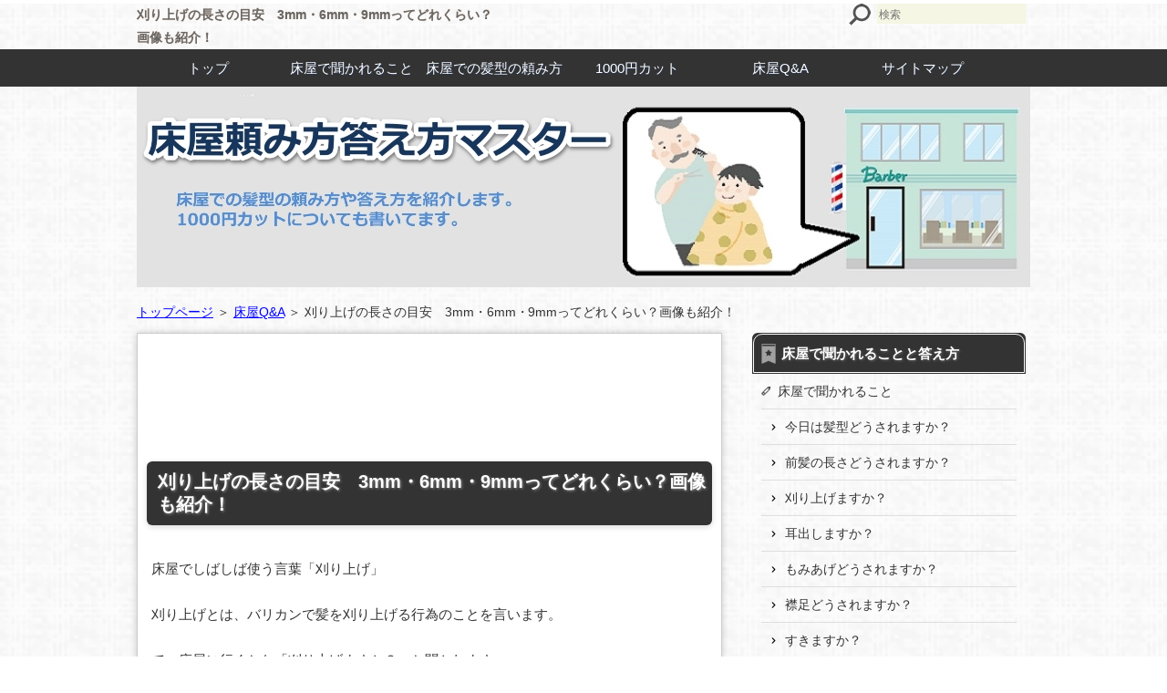

--- FILE ---
content_type: text/html
request_url: https://xn--ogt15cnxk47h.com/kariage-length.html
body_size: 12499
content:
<?xml version="1.0" encoding="Shift_JIS"?>
<!DOCTYPE html PUBLIC "-//W3C//DTD XHTML 1.0 Transitional//EN" "http://www.w3.org/TR/xhtml1/DTD/xhtml1-transitional.dtd">
<html xmlns="http://www.w3.org/1999/xhtml" xml:lang="ja" lang="ja">
<head>
<meta http-equiv="Content-Type" content="text/html; charset=Shift_JIS" />
<meta http-equiv="Content-Style-Type" content="text/css" />
<meta http-equiv="Content-Script-Type" content="text/javascript" />
<meta name="viewport" content="width=device-width, initial-scale=1.0, minimum-scale=1.0, maximum-scale=3.0, user-scalable=yes" />
<meta http-equiv="X-UA-Compatible" content="IE=edge,chrome=1" />
<title>刈り上げの長さの目安　3mm・6mm・9mmってどれくらい？画像も紹介！</title>
<meta name="keywords" content="" />
<meta name="description" content="床屋でしばしば使う言葉「刈り上げ」刈り上げとは、バリカンで髪を刈り上げる行為のことを言います。で、床屋に行くとな「刈り上げますか？」と聞かれます。ここで「はい、お願いします。」と答えるとどうなってしまうのでしょうか？今回は刈り上げの長さについて、3mm , 6mm , 9mmが具体的にどれくらいの長..." />
<script src="https://ajax.googleapis.com/ajax/libs/jquery/1.9.1/jquery.min.js" type="text/javascript"></script>
<script src="./js/config.js" type="text/javascript"></script>
<script src="./js/jquery.easing.1.3.js"></script>
<script>
<!--
var windowWidth = $(window).width();
var windowSm = 640;
if (windowWidth <= windowSm) {
    document.write();
} else {
    document.write("<script src='https://xn--ogt15cnxk47h.com/js/side-fixed.js'></script>");
}
-->
</script>
<link rel="stylesheet" href="./styles.css" type="text/css" />
<link rel="stylesheet" href="./css/textstyles.css" type="text/css" />
<link rel="alternate" type="application/rss+xml" title="RSS" href="https://xn--ogt15cnxk47h.com/rss.xml" />

<link rel="canonical" href="https://xn--ogt15cnxk47h.com/kariage-length.html" />
<script>
  (function(i,s,o,g,r,a,m){i['GoogleAnalyticsObject']=r;i[r]=i[r]||function(){
  (i[r].q=i[r].q||[]).push(arguments)},i[r].l=1*new Date();a=s.createElement(o),
  m=s.getElementsByTagName(o)[0];a.async=1;a.src=g;m.parentNode.insertBefore(a,m)
  })(window,document,'script','https://www.google-analytics.com/analytics.js','ga');

  ga('create', 'UA-82347119-10', 'auto');
  ga('send', 'pageview');

</script>
<link rel="shortcut icon" href="./favicon.ico" type="image/vnd.microsoft.icon" />
</head>
<body>
<div id="wrapper">
<div id="top">
<h1 id="logo"><a href="./">刈り上げの長さの目安　3mm・6mm・9mmってどれくらい？画像も紹介！</a></h1>
</div>
<div id="nav"><div id="topmenubox"><div id="topmenubtn">MENU</div><div id="topmenu"><ul>
<li><a href="./">トップ</a></li>
<li><a href="./kikarerukoto.html">床屋で聞かれること</a></li>
<li><a href="./hair-style.html">床屋での髪型の頼み方</a></li>
<li><a href="./1000yencut.html">1000円カット</a></li>
<li><a href="./questions.html">床屋Q&amp;A</a></li>
<li><a href="./sitemap.html">サイトマップ</a></li>

</ul></div></div></div>
<div id="headerbox">
<div class="inner">
<div style="text-align:center"><a href="./"><img src="./img/header.jpg" alt="刈り上げの長さの目安　3mm・6mm・9mmってどれくらい？画像も紹介！" /></a></div>
</div>
</div>
</div>
<div id="column2">
<div id="contents">
<div id="layoutbox">
<div id="siteNavi"><a href="./">トップページ</a> ＞ <a href="./questions.html">床屋Q&amp;A</a> ＞ 刈り上げの長さの目安　3mm・6mm・9mmってどれくらい？画像も紹介！</div>
<div id="main">

<div id="space1"><script async src="//pagead2.googlesyndication.com/pagead/js/adsbygoogle.js"></script>
<!-- 床屋記事上2 -->
<ins class="adsbygoogle"
style="display:block"
data-ad-client="ca-pub-3222310469367849"
data-ad-slot="6783055490"
data-ad-format="horizontal"></ins>
<script>
(adsbygoogle = window.adsbygoogle || []).push({});
</script>
</div>
<h1 id="title1">刈り上げの長さの目安　3mm・6mm・9mmってどれくらい？画像も紹介！</h1>
<div id="text1">

<p>床屋でしばしば使う言葉「刈り上げ」</p>
<p>&nbsp;</p>
<p>刈り上げとは、バリカンで髪を刈り上げる行為のことを言います。</p>
<p>&nbsp;</p>
<p>で、床屋に行くとな「刈り上げますか？」と聞かれます。</p>
<p>&nbsp;</p>
<p>&nbsp;</p>
<p>ここで「はい、お願いします。」と答えるとどうなってしまうのでしょうか？</p>
<p>&nbsp;</p>
<p>今回は刈り上げの長さについて、3mm , 6mm , 9mmが具体的にどれくらいの長さなのかの目安を解説します。</p>

</div>
<div id="index_wrapper">
<div id="indexlist" class="idx_design1 black idx_auto idx_counters">
<div id="index_inner">
<div class="title">目次（クリックするとジャンプします）</div><input type="checkbox" id="index_panel" value="" /><label for="index_panel" id="index_button"><span><span>CLOSE</span></span></label>
<ol><li><a href="#title1">刈り上げの長さの目安　3mm・6mm・9mmってどれくらい？画像も紹介！</a></li>
<li><a href="#title2">刈り上げの長さの目安を画像付きで紹介</a>
<ul>
<li><a href="#i1">3mm坊主の画像</a></li>
<li><a href="#i2">6mm坊主の画像</a></li>
<li><a href="#i3">9ミリ坊主の画像</a></li>
<li><a href="#i4">3mmと6mmの比較画像</a></li>
<li><a href="#i5">刈り上げの長さの呼び方</a>
<ul>
<li><a href="#i6">関束</a></li>
<li><a href="#i7">関西(近畿地方)</a></li>
</ul>
</li>
</ul>
</li>
<li><a href="#title3">刈り上げの長さを何ミリにするか迷ったら</a>
<ul>
<li><a href="#i8">刈り上げ6mmと9mmの違い</a>
<ul>
<li><a href="#i9">刈り上げ9mmのデメリット</a></li>
<li><a href="#i10">刈り上げの持ちが短い</a></li>
</ul>
</li>
<li><a href="#i11">刈り上げ3mmと6mmの違い</a></li>
<li><a href="#i12">初めて刈り上げするときの注意点</a></li>
<li><a href="#i13">まずは9mmで慣れるのもあり</a></li>
</ul>
</li>
<li><a href="#title4">一般的なショートの刈り上げの長さは？</a></li>
<li><a href="#title5">最近流行りのツーブロックのサイドやバックの長さは？</a></li>
<li><a href="#title6">まとめ</a></li>
</ol></div>
</div>
</div>
<div class="idx_space"><div class="responsive-unit">
<script async src="//pagead2.googlesyndication.com/pagead/js/adsbygoogle.js"></script>
<!-- 床屋記事中res -->
<ins class="adsbygoogle"
     style="display:block"
     data-ad-client="ca-pub-3222310469367849"
     data-ad-slot="3880498289"
     data-ad-format="auto"
     data-full-width-responsive="true"></ins>
<script>
(adsbygoogle = window.adsbygoogle || []).push({});
</script>
</div></div>
<h2 id="title2">刈り上げの長さの目安を画像付きで紹介</h2>
<div id="text2">

<table class="dsc1item" cellspacing="1">
<tbody>
<tr>
<th style="background-color:#a6bad6;#869ab6"><strong>刈り上げの長さ</strong></th>
<th style="background-color:#a6bad6"><strong>見た目</strong></th>
</tr>
<tr>
<th>1mm</th>
<td>完全に地肌が見える</td>
</tr>
<tr>
<th>3mm</th>
<td>地肌が青白く見える</td>
</tr>
<tr>
<th>6mm</th>
<td>地肌がうっすらと見える</td>
</tr>
<tr>
<th>9mm</th>
<td>地肌がギリギリ見えない</td>
</tr>
<tr>
<th>12mm</th>
<td>地肌が見えない</td>
</tr>
</tbody>
</table>
<p>&nbsp;</p>
<p>&nbsp;</p>
<p>ちなみに一般的な刈り上げは<span class="futojiaka18">6mm</span>。</p>
<p>&nbsp;</p>
<p>&nbsp;</p>
<p><span class="futoji18">短めで<span class="futojiaka18">3mm</span></span><br /><span class="futoji18">長めで<span class="futojiaka18">9mm</span></span></p>
<p>&nbsp;</p>
<p>って感じです。</p>
<p>&nbsp;</p>
<p>&nbsp;</p>
<p>なので<span class="futoji18">何も言わなければ6mmぐらい</span>にされると考えておけばいいでしょう。</p>
<p>&nbsp;</p>
<p>&nbsp;</p>
<p>とはいえ、一番坊主らしい坊主は3mmだと思います。</p>
<p>&nbsp;</p>
<p>&nbsp;</p>
<h3 id="i1">3mm坊主の画像</h3>
<blockquote class="instagram-media" data-instgrm-captioned data-instgrm-permalink="https://www.instagram.com/p/BP_mi_zlgzi/" data-instgrm-version="12" style=" background:#FFF; border:0; border-radius:3px; box-shadow:0 0 1px 0 rgba(0,0,0,0.5),0 1px 10px 0 rgba(0,0,0,0.15); margin: 1px; max-width:540px; min-width:326px; padding:0; width:99.375%; width:-webkit-calc(100% - 2px); width:calc(100% - 2px);"><div style="padding:16px;"> <a href="https://www.instagram.com/p/BP_mi_zlgzi/" style=" background:#FFFFFF; line-height:0; padding:0 0; text-align:center; text-decoration:none; width:100%;" target="_blank"> <div style=" display: flex; flex-direction: row; align-items: center;"> <div style="background-color: #F4F4F4; border-radius: 50%; flex-grow: 0; height: 40px; margin-right: 14px; width: 40px;"></div> <div style="display: flex; flex-direction: column; flex-grow: 1; justify-content: center;"> <div style=" background-color: #F4F4F4; border-radius: 4px; flex-grow: 0; height: 14px; margin-bottom: 6px; width: 100px;"></div> <div style=" background-color: #F4F4F4; border-radius: 4px; flex-grow: 0; height: 14px; width: 60px;"></div></div></div><div style="padding: 19% 0;"></div> <div style="display:block; height:50px; margin:0 auto 12px; width:50px;"><svg width="50px" height="50px" viewBox="0 0 60 60" version="1.1" xmlns="https://www.w3.org/2000/svg" xmlns:xlink="https://www.w3.org/1999/xlink"><g stroke="none" stroke-width="1" fill="none" fill-rule="evenodd"><g transform="translate(-511.000000, -20.000000)" fill="#000000"><g><path d="M556.869,30.41 C554.814,30.41 553.148,32.076 553.148,34.131 C553.148,36.186 554.814,37.852 556.869,37.852 C558.924,37.852 560.59,36.186 560.59,34.131 C560.59,32.076 558.924,30.41 556.869,30.41 M541,60.657 C535.114,60.657 530.342,55.887 530.342,50 C530.342,44.114 535.114,39.342 541,39.342 C546.887,39.342 551.658,44.114 551.658,50 C551.658,55.887 546.887,60.657 541,60.657 M541,33.886 C532.1,33.886 524.886,41.1 524.886,50 C524.886,58.899 532.1,66.113 541,66.113 C549.9,66.113 557.115,58.899 557.115,50 C557.115,41.1 549.9,33.886 541,33.886 M565.378,62.101 C565.244,65.022 564.756,66.606 564.346,67.663 C563.803,69.06 563.154,70.057 562.106,71.106 C561.058,72.155 560.06,72.803 558.662,73.347 C557.607,73.757 556.021,74.244 553.102,74.378 C549.944,74.521 548.997,74.552 541,74.552 C533.003,74.552 532.056,74.521 528.898,74.378 C525.979,74.244 524.393,73.757 523.338,73.347 C521.94,72.803 520.942,72.155 519.894,71.106 C518.846,70.057 518.197,69.06 517.654,67.663 C517.244,66.606 516.755,65.022 516.623,62.101 C516.479,58.943 516.448,57.996 516.448,50 C516.448,42.003 516.479,41.056 516.623,37.899 C516.755,34.978 517.244,33.391 517.654,32.338 C518.197,30.938 518.846,29.942 519.894,28.894 C520.942,27.846 521.94,27.196 523.338,26.654 C524.393,26.244 525.979,25.756 528.898,25.623 C532.057,25.479 533.004,25.448 541,25.448 C548.997,25.448 549.943,25.479 553.102,25.623 C556.021,25.756 557.607,26.244 558.662,26.654 C560.06,27.196 561.058,27.846 562.106,28.894 C563.154,29.942 563.803,30.938 564.346,32.338 C564.756,33.391 565.244,34.978 565.378,37.899 C565.522,41.056 565.552,42.003 565.552,50 C565.552,57.996 565.522,58.943 565.378,62.101 M570.82,37.631 C570.674,34.438 570.167,32.258 569.425,30.349 C568.659,28.377 567.633,26.702 565.965,25.035 C564.297,23.368 562.623,22.342 560.652,21.575 C558.743,20.834 556.562,20.326 553.369,20.18 C550.169,20.033 549.148,20 541,20 C532.853,20 531.831,20.033 528.631,20.18 C525.438,20.326 523.257,20.834 521.349,21.575 C519.376,22.342 517.703,23.368 516.035,25.035 C514.368,26.702 513.342,28.377 512.574,30.349 C511.834,32.258 511.326,34.438 511.181,37.631 C511.035,40.831 511,41.851 511,50 C511,58.147 511.035,59.17 511.181,62.369 C511.326,65.562 511.834,67.743 512.574,69.651 C513.342,71.625 514.368,73.296 516.035,74.965 C517.703,76.634 519.376,77.658 521.349,78.425 C523.257,79.167 525.438,79.673 528.631,79.82 C531.831,79.965 532.853,80.001 541,80.001 C549.148,80.001 550.169,79.965 553.369,79.82 C556.562,79.673 558.743,79.167 560.652,78.425 C562.623,77.658 564.297,76.634 565.965,74.965 C567.633,73.296 568.659,71.625 569.425,69.651 C570.167,67.743 570.674,65.562 570.82,62.369 C570.966,59.17 571,58.147 571,50 C571,41.851 570.966,40.831 570.82,37.631"></path></g></g></g></svg></div><div style="padding-top: 8px;"> <div style=" color:#3897f0; font-family:Arial,sans-serif; font-size:14px; font-style:normal; font-weight:550; line-height:18px;"> この投稿をInstagramで見る</div></div><div style="padding: 12.5% 0;"></div> <div style="display: flex; flex-direction: row; margin-bottom: 14px; align-items: center;"><div> <div style="background-color: #F4F4F4; border-radius: 50%; height: 12.5px; width: 12.5px; transform: translateX(0px) translateY(7px);"></div> <div style="background-color: #F4F4F4; height: 12.5px; transform: rotate(-45deg) translateX(3px) translateY(1px); width: 12.5px; flex-grow: 0; margin-right: 14px; margin-left: 2px;"></div> <div style="background-color: #F4F4F4; border-radius: 50%; height: 12.5px; width: 12.5px; transform: translateX(9px) translateY(-18px);"></div></div><div style="margin-left: 8px;"> <div style=" background-color: #F4F4F4; border-radius: 50%; flex-grow: 0; height: 20px; width: 20px;"></div> <div style=" width: 0; height: 0; border-top: 2px solid transparent; border-left: 6px solid #f4f4f4; border-bottom: 2px solid transparent; transform: translateX(16px) translateY(-4px) rotate(30deg)"></div></div><div style="margin-left: auto;"> <div style=" width: 0px; border-top: 8px solid #F4F4F4; border-right: 8px solid transparent; transform: translateY(16px);"></div> <div style=" background-color: #F4F4F4; flex-grow: 0; height: 12px; width: 16px; transform: translateY(-4px);"></div> <div style=" width: 0; height: 0; border-top: 8px solid #F4F4F4; border-left: 8px solid transparent; transform: translateY(-4px) translateX(8px);"></div></div></div></a> <p style=" margin:8px 0 0 0; padding:0 4px;"> <a href="https://www.instagram.com/p/BP_mi_zlgzi/" style=" color:#000; font-family:Arial,sans-serif; font-size:14px; font-style:normal; font-weight:normal; line-height:17px; text-decoration:none; word-wrap:break-word;" target="_blank">#barber #barbershop #japanesebarber #fade #skinfade #menshair #menscut #hair #NINJA #バーバー #フェード #スキンフェード #メンズカット #メンズヘア #ヘアスタイル #滋賀 #甲賀 #理髪店 #理容 #美容 #忍者 #坊主 #3ミリ坊主 #buzzcut</a></p> <p style=" color:#c9c8cd; font-family:Arial,sans-serif; font-size:14px; line-height:17px; margin-bottom:0; margin-top:8px; overflow:hidden; padding:8px 0 7px; text-align:center; text-overflow:ellipsis; white-space:nowrap;"><a href="https://www.instagram.com/mojohands_barbershop/" style=" color:#c9c8cd; font-family:Arial,sans-serif; font-size:14px; font-style:normal; font-weight:normal; line-height:17px;" target="_blank"> モジョハンズ　バーバーショップ</a>さん(@mojohands_barbershop)がシェアした投稿 - <time style=" font-family:Arial,sans-serif; font-size:14px; line-height:17px;" datetime="2017-02-02T03:16:08+00:00">2017年 2月月1日午後7時16分PST</time></p></div></blockquote> <script async src="//www.instagram.com/embed.js"></script>
<p>&nbsp;</p>
<blockquote class="instagram-media" data-instgrm-captioned data-instgrm-permalink="https://www.instagram.com/p/BZticr0A13j/" data-instgrm-version="12" style=" background:#FFF; border:0; border-radius:3px; box-shadow:0 0 1px 0 rgba(0,0,0,0.5),0 1px 10px 0 rgba(0,0,0,0.15); margin: 1px; max-width:540px; min-width:326px; padding:0; width:99.375%; width:-webkit-calc(100% - 2px); width:calc(100% - 2px);"><div style="padding:16px;"> <a href="https://www.instagram.com/p/BZticr0A13j/" style=" background:#FFFFFF; line-height:0; padding:0 0; text-align:center; text-decoration:none; width:100%;" target="_blank"> <div style=" display: flex; flex-direction: row; align-items: center;"> <div style="background-color: #F4F4F4; border-radius: 50%; flex-grow: 0; height: 40px; margin-right: 14px; width: 40px;"></div> <div style="display: flex; flex-direction: column; flex-grow: 1; justify-content: center;"> <div style=" background-color: #F4F4F4; border-radius: 4px; flex-grow: 0; height: 14px; margin-bottom: 6px; width: 100px;"></div> <div style=" background-color: #F4F4F4; border-radius: 4px; flex-grow: 0; height: 14px; width: 60px;"></div></div></div><div style="padding: 19% 0;"></div> <div style="display:block; height:50px; margin:0 auto 12px; width:50px;"><svg width="50px" height="50px" viewBox="0 0 60 60" version="1.1" xmlns="https://www.w3.org/2000/svg" xmlns:xlink="https://www.w3.org/1999/xlink"><g stroke="none" stroke-width="1" fill="none" fill-rule="evenodd"><g transform="translate(-511.000000, -20.000000)" fill="#000000"><g><path d="M556.869,30.41 C554.814,30.41 553.148,32.076 553.148,34.131 C553.148,36.186 554.814,37.852 556.869,37.852 C558.924,37.852 560.59,36.186 560.59,34.131 C560.59,32.076 558.924,30.41 556.869,30.41 M541,60.657 C535.114,60.657 530.342,55.887 530.342,50 C530.342,44.114 535.114,39.342 541,39.342 C546.887,39.342 551.658,44.114 551.658,50 C551.658,55.887 546.887,60.657 541,60.657 M541,33.886 C532.1,33.886 524.886,41.1 524.886,50 C524.886,58.899 532.1,66.113 541,66.113 C549.9,66.113 557.115,58.899 557.115,50 C557.115,41.1 549.9,33.886 541,33.886 M565.378,62.101 C565.244,65.022 564.756,66.606 564.346,67.663 C563.803,69.06 563.154,70.057 562.106,71.106 C561.058,72.155 560.06,72.803 558.662,73.347 C557.607,73.757 556.021,74.244 553.102,74.378 C549.944,74.521 548.997,74.552 541,74.552 C533.003,74.552 532.056,74.521 528.898,74.378 C525.979,74.244 524.393,73.757 523.338,73.347 C521.94,72.803 520.942,72.155 519.894,71.106 C518.846,70.057 518.197,69.06 517.654,67.663 C517.244,66.606 516.755,65.022 516.623,62.101 C516.479,58.943 516.448,57.996 516.448,50 C516.448,42.003 516.479,41.056 516.623,37.899 C516.755,34.978 517.244,33.391 517.654,32.338 C518.197,30.938 518.846,29.942 519.894,28.894 C520.942,27.846 521.94,27.196 523.338,26.654 C524.393,26.244 525.979,25.756 528.898,25.623 C532.057,25.479 533.004,25.448 541,25.448 C548.997,25.448 549.943,25.479 553.102,25.623 C556.021,25.756 557.607,26.244 558.662,26.654 C560.06,27.196 561.058,27.846 562.106,28.894 C563.154,29.942 563.803,30.938 564.346,32.338 C564.756,33.391 565.244,34.978 565.378,37.899 C565.522,41.056 565.552,42.003 565.552,50 C565.552,57.996 565.522,58.943 565.378,62.101 M570.82,37.631 C570.674,34.438 570.167,32.258 569.425,30.349 C568.659,28.377 567.633,26.702 565.965,25.035 C564.297,23.368 562.623,22.342 560.652,21.575 C558.743,20.834 556.562,20.326 553.369,20.18 C550.169,20.033 549.148,20 541,20 C532.853,20 531.831,20.033 528.631,20.18 C525.438,20.326 523.257,20.834 521.349,21.575 C519.376,22.342 517.703,23.368 516.035,25.035 C514.368,26.702 513.342,28.377 512.574,30.349 C511.834,32.258 511.326,34.438 511.181,37.631 C511.035,40.831 511,41.851 511,50 C511,58.147 511.035,59.17 511.181,62.369 C511.326,65.562 511.834,67.743 512.574,69.651 C513.342,71.625 514.368,73.296 516.035,74.965 C517.703,76.634 519.376,77.658 521.349,78.425 C523.257,79.167 525.438,79.673 528.631,79.82 C531.831,79.965 532.853,80.001 541,80.001 C549.148,80.001 550.169,79.965 553.369,79.82 C556.562,79.673 558.743,79.167 560.652,78.425 C562.623,77.658 564.297,76.634 565.965,74.965 C567.633,73.296 568.659,71.625 569.425,69.651 C570.167,67.743 570.674,65.562 570.82,62.369 C570.966,59.17 571,58.147 571,50 C571,41.851 570.966,40.831 570.82,37.631"></path></g></g></g></svg></div><div style="padding-top: 8px;"> <div style=" color:#3897f0; font-family:Arial,sans-serif; font-size:14px; font-style:normal; font-weight:550; line-height:18px;"> この投稿をInstagramで見る</div></div><div style="padding: 12.5% 0;"></div> <div style="display: flex; flex-direction: row; margin-bottom: 14px; align-items: center;"><div> <div style="background-color: #F4F4F4; border-radius: 50%; height: 12.5px; width: 12.5px; transform: translateX(0px) translateY(7px);"></div> <div style="background-color: #F4F4F4; height: 12.5px; transform: rotate(-45deg) translateX(3px) translateY(1px); width: 12.5px; flex-grow: 0; margin-right: 14px; margin-left: 2px;"></div> <div style="background-color: #F4F4F4; border-radius: 50%; height: 12.5px; width: 12.5px; transform: translateX(9px) translateY(-18px);"></div></div><div style="margin-left: 8px;"> <div style=" background-color: #F4F4F4; border-radius: 50%; flex-grow: 0; height: 20px; width: 20px;"></div> <div style=" width: 0; height: 0; border-top: 2px solid transparent; border-left: 6px solid #f4f4f4; border-bottom: 2px solid transparent; transform: translateX(16px) translateY(-4px) rotate(30deg)"></div></div><div style="margin-left: auto;"> <div style=" width: 0px; border-top: 8px solid #F4F4F4; border-right: 8px solid transparent; transform: translateY(16px);"></div> <div style=" background-color: #F4F4F4; flex-grow: 0; height: 12px; width: 16px; transform: translateY(-4px);"></div> <div style=" width: 0; height: 0; border-top: 8px solid #F4F4F4; border-left: 8px solid transparent; transform: translateY(-4px) translateX(8px);"></div></div></div></a> <p style=" margin:8px 0 0 0; padding:0 4px;"> <a href="https://www.instagram.com/p/BZticr0A13j/" style=" color:#000; font-family:Arial,sans-serif; font-size:14px; font-style:normal; font-weight:normal; line-height:17px; text-decoration:none; word-wrap:break-word;" target="_blank">Sa rog toppen #3ミリ坊主　#ハゲ</a></p> <p style=" color:#c9c8cd; font-family:Arial,sans-serif; font-size:14px; line-height:17px; margin-bottom:0; margin-top:8px; overflow:hidden; padding:8px 0 7px; text-align:center; text-overflow:ellipsis; white-space:nowrap;"><a href="https://www.instagram.com/dinocheap/" style=" color:#c9c8cd; font-family:Arial,sans-serif; font-size:14px; font-style:normal; font-weight:normal; line-height:17px;" target="_blank"> James Dean Martin</a>さん(@dinocheap)がシェアした投稿 - <time style=" font-family:Arial,sans-serif; font-size:14px; line-height:17px;" datetime="2017-10-01T16:07:56+00:00">2017年10月月1日午前9時07分PDT</time></p></div></blockquote> <script async src="//www.instagram.com/embed.js"></script>
<p>&nbsp;</p>
<p>&nbsp;</p>
<h3 id="i2">6mm坊主の画像</h3>
<blockquote class="instagram-media" data-instgrm-captioned data-instgrm-permalink="https://www.instagram.com/p/Beag7JRAyWG/" data-instgrm-version="12" style=" background:#FFF; border:0; border-radius:3px; box-shadow:0 0 1px 0 rgba(0,0,0,0.5),0 1px 10px 0 rgba(0,0,0,0.15); margin: 1px; max-width:540px; min-width:326px; padding:0; width:99.375%; width:-webkit-calc(100% - 2px); width:calc(100% - 2px);"><div style="padding:16px;"> <a href="https://www.instagram.com/p/Beag7JRAyWG/" style=" background:#FFFFFF; line-height:0; padding:0 0; text-align:center; text-decoration:none; width:100%;" target="_blank"> <div style=" display: flex; flex-direction: row; align-items: center;"> <div style="background-color: #F4F4F4; border-radius: 50%; flex-grow: 0; height: 40px; margin-right: 14px; width: 40px;"></div> <div style="display: flex; flex-direction: column; flex-grow: 1; justify-content: center;"> <div style=" background-color: #F4F4F4; border-radius: 4px; flex-grow: 0; height: 14px; margin-bottom: 6px; width: 100px;"></div> <div style=" background-color: #F4F4F4; border-radius: 4px; flex-grow: 0; height: 14px; width: 60px;"></div></div></div><div style="padding: 19% 0;"></div> <div style="display:block; height:50px; margin:0 auto 12px; width:50px;"><svg width="50px" height="50px" viewBox="0 0 60 60" version="1.1" xmlns="https://www.w3.org/2000/svg" xmlns:xlink="https://www.w3.org/1999/xlink"><g stroke="none" stroke-width="1" fill="none" fill-rule="evenodd"><g transform="translate(-511.000000, -20.000000)" fill="#000000"><g><path d="M556.869,30.41 C554.814,30.41 553.148,32.076 553.148,34.131 C553.148,36.186 554.814,37.852 556.869,37.852 C558.924,37.852 560.59,36.186 560.59,34.131 C560.59,32.076 558.924,30.41 556.869,30.41 M541,60.657 C535.114,60.657 530.342,55.887 530.342,50 C530.342,44.114 535.114,39.342 541,39.342 C546.887,39.342 551.658,44.114 551.658,50 C551.658,55.887 546.887,60.657 541,60.657 M541,33.886 C532.1,33.886 524.886,41.1 524.886,50 C524.886,58.899 532.1,66.113 541,66.113 C549.9,66.113 557.115,58.899 557.115,50 C557.115,41.1 549.9,33.886 541,33.886 M565.378,62.101 C565.244,65.022 564.756,66.606 564.346,67.663 C563.803,69.06 563.154,70.057 562.106,71.106 C561.058,72.155 560.06,72.803 558.662,73.347 C557.607,73.757 556.021,74.244 553.102,74.378 C549.944,74.521 548.997,74.552 541,74.552 C533.003,74.552 532.056,74.521 528.898,74.378 C525.979,74.244 524.393,73.757 523.338,73.347 C521.94,72.803 520.942,72.155 519.894,71.106 C518.846,70.057 518.197,69.06 517.654,67.663 C517.244,66.606 516.755,65.022 516.623,62.101 C516.479,58.943 516.448,57.996 516.448,50 C516.448,42.003 516.479,41.056 516.623,37.899 C516.755,34.978 517.244,33.391 517.654,32.338 C518.197,30.938 518.846,29.942 519.894,28.894 C520.942,27.846 521.94,27.196 523.338,26.654 C524.393,26.244 525.979,25.756 528.898,25.623 C532.057,25.479 533.004,25.448 541,25.448 C548.997,25.448 549.943,25.479 553.102,25.623 C556.021,25.756 557.607,26.244 558.662,26.654 C560.06,27.196 561.058,27.846 562.106,28.894 C563.154,29.942 563.803,30.938 564.346,32.338 C564.756,33.391 565.244,34.978 565.378,37.899 C565.522,41.056 565.552,42.003 565.552,50 C565.552,57.996 565.522,58.943 565.378,62.101 M570.82,37.631 C570.674,34.438 570.167,32.258 569.425,30.349 C568.659,28.377 567.633,26.702 565.965,25.035 C564.297,23.368 562.623,22.342 560.652,21.575 C558.743,20.834 556.562,20.326 553.369,20.18 C550.169,20.033 549.148,20 541,20 C532.853,20 531.831,20.033 528.631,20.18 C525.438,20.326 523.257,20.834 521.349,21.575 C519.376,22.342 517.703,23.368 516.035,25.035 C514.368,26.702 513.342,28.377 512.574,30.349 C511.834,32.258 511.326,34.438 511.181,37.631 C511.035,40.831 511,41.851 511,50 C511,58.147 511.035,59.17 511.181,62.369 C511.326,65.562 511.834,67.743 512.574,69.651 C513.342,71.625 514.368,73.296 516.035,74.965 C517.703,76.634 519.376,77.658 521.349,78.425 C523.257,79.167 525.438,79.673 528.631,79.82 C531.831,79.965 532.853,80.001 541,80.001 C549.148,80.001 550.169,79.965 553.369,79.82 C556.562,79.673 558.743,79.167 560.652,78.425 C562.623,77.658 564.297,76.634 565.965,74.965 C567.633,73.296 568.659,71.625 569.425,69.651 C570.167,67.743 570.674,65.562 570.82,62.369 C570.966,59.17 571,58.147 571,50 C571,41.851 570.966,40.831 570.82,37.631"></path></g></g></g></svg></div><div style="padding-top: 8px;"> <div style=" color:#3897f0; font-family:Arial,sans-serif; font-size:14px; font-style:normal; font-weight:550; line-height:18px;"> この投稿をInstagramで見る</div></div><div style="padding: 12.5% 0;"></div> <div style="display: flex; flex-direction: row; margin-bottom: 14px; align-items: center;"><div> <div style="background-color: #F4F4F4; border-radius: 50%; height: 12.5px; width: 12.5px; transform: translateX(0px) translateY(7px);"></div> <div style="background-color: #F4F4F4; height: 12.5px; transform: rotate(-45deg) translateX(3px) translateY(1px); width: 12.5px; flex-grow: 0; margin-right: 14px; margin-left: 2px;"></div> <div style="background-color: #F4F4F4; border-radius: 50%; height: 12.5px; width: 12.5px; transform: translateX(9px) translateY(-18px);"></div></div><div style="margin-left: 8px;"> <div style=" background-color: #F4F4F4; border-radius: 50%; flex-grow: 0; height: 20px; width: 20px;"></div> <div style=" width: 0; height: 0; border-top: 2px solid transparent; border-left: 6px solid #f4f4f4; border-bottom: 2px solid transparent; transform: translateX(16px) translateY(-4px) rotate(30deg)"></div></div><div style="margin-left: auto;"> <div style=" width: 0px; border-top: 8px solid #F4F4F4; border-right: 8px solid transparent; transform: translateY(16px);"></div> <div style=" background-color: #F4F4F4; flex-grow: 0; height: 12px; width: 16px; transform: translateY(-4px);"></div> <div style=" width: 0; height: 0; border-top: 8px solid #F4F4F4; border-left: 8px solid transparent; transform: translateY(-4px) translateX(8px);"></div></div></div></a> <p style=" margin:8px 0 0 0; padding:0 4px;"> <a href="https://www.instagram.com/p/Beag7JRAyWG/" style=" color:#000; font-family:Arial,sans-serif; font-size:14px; font-style:normal; font-weight:normal; line-height:17px; text-decoration:none; word-wrap:break-word;" target="_blank">こんなに寒い日が続いてるのに… 坊主にしました??? さて明日も頑張ろっ?? #myバリカン #6ミリ坊主 #カズ兄さん</a></p> <p style=" color:#c9c8cd; font-family:Arial,sans-serif; font-size:14px; line-height:17px; margin-bottom:0; margin-top:8px; overflow:hidden; padding:8px 0 7px; text-align:center; text-overflow:ellipsis; white-space:nowrap;"><a href="https://www.instagram.com/91reina/" style=" color:#c9c8cd; font-family:Arial,sans-serif; font-size:14px; font-style:normal; font-weight:normal; line-height:17px;" target="_blank"> Reina Yamauchi</a>さん(@91reina)がシェアした投稿 - <time style=" font-family:Arial,sans-serif; font-size:14px; line-height:17px;" datetime="2018-01-26T13:26:01+00:00">2018年 1月月26日午前5時26分PST</time></p></div></blockquote> <script async src="//www.instagram.com/embed.js"></script>
<p>&nbsp;</p>
<blockquote class="instagram-media" data-instgrm-captioned data-instgrm-permalink="https://www.instagram.com/p/BiYvZgol1xo/" data-instgrm-version="12" style=" background:#FFF; border:0; border-radius:3px; box-shadow:0 0 1px 0 rgba(0,0,0,0.5),0 1px 10px 0 rgba(0,0,0,0.15); margin: 1px; max-width:540px; min-width:326px; padding:0; width:99.375%; width:-webkit-calc(100% - 2px); width:calc(100% - 2px);"><div style="padding:16px;"> <a href="https://www.instagram.com/p/BiYvZgol1xo/" style=" background:#FFFFFF; line-height:0; padding:0 0; text-align:center; text-decoration:none; width:100%;" target="_blank"> <div style=" display: flex; flex-direction: row; align-items: center;"> <div style="background-color: #F4F4F4; border-radius: 50%; flex-grow: 0; height: 40px; margin-right: 14px; width: 40px;"></div> <div style="display: flex; flex-direction: column; flex-grow: 1; justify-content: center;"> <div style=" background-color: #F4F4F4; border-radius: 4px; flex-grow: 0; height: 14px; margin-bottom: 6px; width: 100px;"></div> <div style=" background-color: #F4F4F4; border-radius: 4px; flex-grow: 0; height: 14px; width: 60px;"></div></div></div><div style="padding: 19% 0;"></div> <div style="display:block; height:50px; margin:0 auto 12px; width:50px;"><svg width="50px" height="50px" viewBox="0 0 60 60" version="1.1" xmlns="https://www.w3.org/2000/svg" xmlns:xlink="https://www.w3.org/1999/xlink"><g stroke="none" stroke-width="1" fill="none" fill-rule="evenodd"><g transform="translate(-511.000000, -20.000000)" fill="#000000"><g><path d="M556.869,30.41 C554.814,30.41 553.148,32.076 553.148,34.131 C553.148,36.186 554.814,37.852 556.869,37.852 C558.924,37.852 560.59,36.186 560.59,34.131 C560.59,32.076 558.924,30.41 556.869,30.41 M541,60.657 C535.114,60.657 530.342,55.887 530.342,50 C530.342,44.114 535.114,39.342 541,39.342 C546.887,39.342 551.658,44.114 551.658,50 C551.658,55.887 546.887,60.657 541,60.657 M541,33.886 C532.1,33.886 524.886,41.1 524.886,50 C524.886,58.899 532.1,66.113 541,66.113 C549.9,66.113 557.115,58.899 557.115,50 C557.115,41.1 549.9,33.886 541,33.886 M565.378,62.101 C565.244,65.022 564.756,66.606 564.346,67.663 C563.803,69.06 563.154,70.057 562.106,71.106 C561.058,72.155 560.06,72.803 558.662,73.347 C557.607,73.757 556.021,74.244 553.102,74.378 C549.944,74.521 548.997,74.552 541,74.552 C533.003,74.552 532.056,74.521 528.898,74.378 C525.979,74.244 524.393,73.757 523.338,73.347 C521.94,72.803 520.942,72.155 519.894,71.106 C518.846,70.057 518.197,69.06 517.654,67.663 C517.244,66.606 516.755,65.022 516.623,62.101 C516.479,58.943 516.448,57.996 516.448,50 C516.448,42.003 516.479,41.056 516.623,37.899 C516.755,34.978 517.244,33.391 517.654,32.338 C518.197,30.938 518.846,29.942 519.894,28.894 C520.942,27.846 521.94,27.196 523.338,26.654 C524.393,26.244 525.979,25.756 528.898,25.623 C532.057,25.479 533.004,25.448 541,25.448 C548.997,25.448 549.943,25.479 553.102,25.623 C556.021,25.756 557.607,26.244 558.662,26.654 C560.06,27.196 561.058,27.846 562.106,28.894 C563.154,29.942 563.803,30.938 564.346,32.338 C564.756,33.391 565.244,34.978 565.378,37.899 C565.522,41.056 565.552,42.003 565.552,50 C565.552,57.996 565.522,58.943 565.378,62.101 M570.82,37.631 C570.674,34.438 570.167,32.258 569.425,30.349 C568.659,28.377 567.633,26.702 565.965,25.035 C564.297,23.368 562.623,22.342 560.652,21.575 C558.743,20.834 556.562,20.326 553.369,20.18 C550.169,20.033 549.148,20 541,20 C532.853,20 531.831,20.033 528.631,20.18 C525.438,20.326 523.257,20.834 521.349,21.575 C519.376,22.342 517.703,23.368 516.035,25.035 C514.368,26.702 513.342,28.377 512.574,30.349 C511.834,32.258 511.326,34.438 511.181,37.631 C511.035,40.831 511,41.851 511,50 C511,58.147 511.035,59.17 511.181,62.369 C511.326,65.562 511.834,67.743 512.574,69.651 C513.342,71.625 514.368,73.296 516.035,74.965 C517.703,76.634 519.376,77.658 521.349,78.425 C523.257,79.167 525.438,79.673 528.631,79.82 C531.831,79.965 532.853,80.001 541,80.001 C549.148,80.001 550.169,79.965 553.369,79.82 C556.562,79.673 558.743,79.167 560.652,78.425 C562.623,77.658 564.297,76.634 565.965,74.965 C567.633,73.296 568.659,71.625 569.425,69.651 C570.167,67.743 570.674,65.562 570.82,62.369 C570.966,59.17 571,58.147 571,50 C571,41.851 570.966,40.831 570.82,37.631"></path></g></g></g></svg></div><div style="padding-top: 8px;"> <div style=" color:#3897f0; font-family:Arial,sans-serif; font-size:14px; font-style:normal; font-weight:550; line-height:18px;"> この投稿をInstagramで見る</div></div><div style="padding: 12.5% 0;"></div> <div style="display: flex; flex-direction: row; margin-bottom: 14px; align-items: center;"><div> <div style="background-color: #F4F4F4; border-radius: 50%; height: 12.5px; width: 12.5px; transform: translateX(0px) translateY(7px);"></div> <div style="background-color: #F4F4F4; height: 12.5px; transform: rotate(-45deg) translateX(3px) translateY(1px); width: 12.5px; flex-grow: 0; margin-right: 14px; margin-left: 2px;"></div> <div style="background-color: #F4F4F4; border-radius: 50%; height: 12.5px; width: 12.5px; transform: translateX(9px) translateY(-18px);"></div></div><div style="margin-left: 8px;"> <div style=" background-color: #F4F4F4; border-radius: 50%; flex-grow: 0; height: 20px; width: 20px;"></div> <div style=" width: 0; height: 0; border-top: 2px solid transparent; border-left: 6px solid #f4f4f4; border-bottom: 2px solid transparent; transform: translateX(16px) translateY(-4px) rotate(30deg)"></div></div><div style="margin-left: auto;"> <div style=" width: 0px; border-top: 8px solid #F4F4F4; border-right: 8px solid transparent; transform: translateY(16px);"></div> <div style=" background-color: #F4F4F4; flex-grow: 0; height: 12px; width: 16px; transform: translateY(-4px);"></div> <div style=" width: 0; height: 0; border-top: 8px solid #F4F4F4; border-left: 8px solid transparent; transform: translateY(-4px) translateX(8px);"></div></div></div></a> <p style=" margin:8px 0 0 0; padding:0 4px;"> <a href="https://www.instagram.com/p/BiYvZgol1xo/" style=" color:#000; font-family:Arial,sans-serif; font-size:14px; font-style:normal; font-weight:normal; line-height:17px; text-decoration:none; word-wrap:break-word;" target="_blank">ハゲ坊主完成。 #ハゲ坊主 #丸坊主 #6ミリ坊主 #スッキリした</a></p> <p style=" color:#c9c8cd; font-family:Arial,sans-serif; font-size:14px; line-height:17px; margin-bottom:0; margin-top:8px; overflow:hidden; padding:8px 0 7px; text-align:center; text-overflow:ellipsis; white-space:nowrap;"><a href="https://www.instagram.com/kenta8585/" style=" color:#c9c8cd; font-family:Arial,sans-serif; font-size:14px; font-style:normal; font-weight:normal; line-height:17px;" target="_blank"> 細野健太</a>さん(@kenta8585)がシェアした投稿 - <time style=" font-family:Arial,sans-serif; font-size:14px; line-height:17px;" datetime="2018-05-05T06:59:36+00:00">2018年 5月月4日午後11時59分PDT</time></p></div></blockquote> <script async src="//www.instagram.com/embed.js"></script>
<p>&nbsp;</p>
<blockquote class="instagram-media" data-instgrm-captioned data-instgrm-permalink="https://www.instagram.com/p/BF6bvMkLeIu/" data-instgrm-version="12" style=" background:#FFF; border:0; border-radius:3px; box-shadow:0 0 1px 0 rgba(0,0,0,0.5),0 1px 10px 0 rgba(0,0,0,0.15); margin: 1px; max-width:540px; min-width:326px; padding:0; width:99.375%; width:-webkit-calc(100% - 2px); width:calc(100% - 2px);"><div style="padding:16px;"> <a href="https://www.instagram.com/p/BF6bvMkLeIu/" style=" background:#FFFFFF; line-height:0; padding:0 0; text-align:center; text-decoration:none; width:100%;" target="_blank"> <div style=" display: flex; flex-direction: row; align-items: center;"> <div style="background-color: #F4F4F4; border-radius: 50%; flex-grow: 0; height: 40px; margin-right: 14px; width: 40px;"></div> <div style="display: flex; flex-direction: column; flex-grow: 1; justify-content: center;"> <div style=" background-color: #F4F4F4; border-radius: 4px; flex-grow: 0; height: 14px; margin-bottom: 6px; width: 100px;"></div> <div style=" background-color: #F4F4F4; border-radius: 4px; flex-grow: 0; height: 14px; width: 60px;"></div></div></div><div style="padding: 19% 0;"></div> <div style="display:block; height:50px; margin:0 auto 12px; width:50px;"><svg width="50px" height="50px" viewBox="0 0 60 60" version="1.1" xmlns="https://www.w3.org/2000/svg" xmlns:xlink="https://www.w3.org/1999/xlink"><g stroke="none" stroke-width="1" fill="none" fill-rule="evenodd"><g transform="translate(-511.000000, -20.000000)" fill="#000000"><g><path d="M556.869,30.41 C554.814,30.41 553.148,32.076 553.148,34.131 C553.148,36.186 554.814,37.852 556.869,37.852 C558.924,37.852 560.59,36.186 560.59,34.131 C560.59,32.076 558.924,30.41 556.869,30.41 M541,60.657 C535.114,60.657 530.342,55.887 530.342,50 C530.342,44.114 535.114,39.342 541,39.342 C546.887,39.342 551.658,44.114 551.658,50 C551.658,55.887 546.887,60.657 541,60.657 M541,33.886 C532.1,33.886 524.886,41.1 524.886,50 C524.886,58.899 532.1,66.113 541,66.113 C549.9,66.113 557.115,58.899 557.115,50 C557.115,41.1 549.9,33.886 541,33.886 M565.378,62.101 C565.244,65.022 564.756,66.606 564.346,67.663 C563.803,69.06 563.154,70.057 562.106,71.106 C561.058,72.155 560.06,72.803 558.662,73.347 C557.607,73.757 556.021,74.244 553.102,74.378 C549.944,74.521 548.997,74.552 541,74.552 C533.003,74.552 532.056,74.521 528.898,74.378 C525.979,74.244 524.393,73.757 523.338,73.347 C521.94,72.803 520.942,72.155 519.894,71.106 C518.846,70.057 518.197,69.06 517.654,67.663 C517.244,66.606 516.755,65.022 516.623,62.101 C516.479,58.943 516.448,57.996 516.448,50 C516.448,42.003 516.479,41.056 516.623,37.899 C516.755,34.978 517.244,33.391 517.654,32.338 C518.197,30.938 518.846,29.942 519.894,28.894 C520.942,27.846 521.94,27.196 523.338,26.654 C524.393,26.244 525.979,25.756 528.898,25.623 C532.057,25.479 533.004,25.448 541,25.448 C548.997,25.448 549.943,25.479 553.102,25.623 C556.021,25.756 557.607,26.244 558.662,26.654 C560.06,27.196 561.058,27.846 562.106,28.894 C563.154,29.942 563.803,30.938 564.346,32.338 C564.756,33.391 565.244,34.978 565.378,37.899 C565.522,41.056 565.552,42.003 565.552,50 C565.552,57.996 565.522,58.943 565.378,62.101 M570.82,37.631 C570.674,34.438 570.167,32.258 569.425,30.349 C568.659,28.377 567.633,26.702 565.965,25.035 C564.297,23.368 562.623,22.342 560.652,21.575 C558.743,20.834 556.562,20.326 553.369,20.18 C550.169,20.033 549.148,20 541,20 C532.853,20 531.831,20.033 528.631,20.18 C525.438,20.326 523.257,20.834 521.349,21.575 C519.376,22.342 517.703,23.368 516.035,25.035 C514.368,26.702 513.342,28.377 512.574,30.349 C511.834,32.258 511.326,34.438 511.181,37.631 C511.035,40.831 511,41.851 511,50 C511,58.147 511.035,59.17 511.181,62.369 C511.326,65.562 511.834,67.743 512.574,69.651 C513.342,71.625 514.368,73.296 516.035,74.965 C517.703,76.634 519.376,77.658 521.349,78.425 C523.257,79.167 525.438,79.673 528.631,79.82 C531.831,79.965 532.853,80.001 541,80.001 C549.148,80.001 550.169,79.965 553.369,79.82 C556.562,79.673 558.743,79.167 560.652,78.425 C562.623,77.658 564.297,76.634 565.965,74.965 C567.633,73.296 568.659,71.625 569.425,69.651 C570.167,67.743 570.674,65.562 570.82,62.369 C570.966,59.17 571,58.147 571,50 C571,41.851 570.966,40.831 570.82,37.631"></path></g></g></g></svg></div><div style="padding-top: 8px;"> <div style=" color:#3897f0; font-family:Arial,sans-serif; font-size:14px; font-style:normal; font-weight:550; line-height:18px;"> この投稿をInstagramで見る</div></div><div style="padding: 12.5% 0;"></div> <div style="display: flex; flex-direction: row; margin-bottom: 14px; align-items: center;"><div> <div style="background-color: #F4F4F4; border-radius: 50%; height: 12.5px; width: 12.5px; transform: translateX(0px) translateY(7px);"></div> <div style="background-color: #F4F4F4; height: 12.5px; transform: rotate(-45deg) translateX(3px) translateY(1px); width: 12.5px; flex-grow: 0; margin-right: 14px; margin-left: 2px;"></div> <div style="background-color: #F4F4F4; border-radius: 50%; height: 12.5px; width: 12.5px; transform: translateX(9px) translateY(-18px);"></div></div><div style="margin-left: 8px;"> <div style=" background-color: #F4F4F4; border-radius: 50%; flex-grow: 0; height: 20px; width: 20px;"></div> <div style=" width: 0; height: 0; border-top: 2px solid transparent; border-left: 6px solid #f4f4f4; border-bottom: 2px solid transparent; transform: translateX(16px) translateY(-4px) rotate(30deg)"></div></div><div style="margin-left: auto;"> <div style=" width: 0px; border-top: 8px solid #F4F4F4; border-right: 8px solid transparent; transform: translateY(16px);"></div> <div style=" background-color: #F4F4F4; flex-grow: 0; height: 12px; width: 16px; transform: translateY(-4px);"></div> <div style=" width: 0; height: 0; border-top: 8px solid #F4F4F4; border-left: 8px solid transparent; transform: translateY(-4px) translateX(8px);"></div></div></div></a> <p style=" margin:8px 0 0 0; padding:0 4px;"> <a href="https://www.instagram.com/p/BF6bvMkLeIu/" style=" color:#000; font-family:Arial,sans-serif; font-size:14px; font-style:normal; font-weight:normal; line-height:17px; text-decoration:none; word-wrap:break-word;" target="_blank">学校で「ハゲ」と言われるのが嫌で髪の毛伸ばしてましたが、今日急に「やっぱり坊主がいい！」と言い出した。母ちゃん気遣って6ミリにしといたよ??坊主のカズが1番カッコいい?? #6ミリ坊主 #剣道部は坊主 #これからの季節は坊主が良い #坊主って頭触りたくなる</a></p> <p style=" color:#c9c8cd; font-family:Arial,sans-serif; font-size:14px; line-height:17px; margin-bottom:0; margin-top:8px; overflow:hidden; padding:8px 0 7px; text-align:center; text-overflow:ellipsis; white-space:nowrap;"><a href="https://www.instagram.com/91reina/" style=" color:#c9c8cd; font-family:Arial,sans-serif; font-size:14px; font-style:normal; font-weight:normal; line-height:17px;" target="_blank"> Reina Yamauchi</a>さん(@91reina)がシェアした投稿 - <time style=" font-family:Arial,sans-serif; font-size:14px; line-height:17px;" datetime="2016-05-27T13:51:32+00:00">2016年 5月月27日午前6時51分PDT</time></p></div></blockquote> <script async src="//www.instagram.com/embed.js"></script>
<p>&nbsp;</p>
<h3 id="i3">9ミリ坊主の画像</h3>
<blockquote class="instagram-media" data-instgrm-captioned data-instgrm-permalink="https://www.instagram.com/p/BmyOXFzhddo/" data-instgrm-version="12" style=" background:#FFF; border:0; border-radius:3px; box-shadow:0 0 1px 0 rgba(0,0,0,0.5),0 1px 10px 0 rgba(0,0,0,0.15); margin: 1px; max-width:540px; min-width:326px; padding:0; width:99.375%; width:-webkit-calc(100% - 2px); width:calc(100% - 2px);"><div style="padding:16px;"> <a href="https://www.instagram.com/p/BmyOXFzhddo/" style=" background:#FFFFFF; line-height:0; padding:0 0; text-align:center; text-decoration:none; width:100%;" target="_blank"> <div style=" display: flex; flex-direction: row; align-items: center;"> <div style="background-color: #F4F4F4; border-radius: 50%; flex-grow: 0; height: 40px; margin-right: 14px; width: 40px;"></div> <div style="display: flex; flex-direction: column; flex-grow: 1; justify-content: center;"> <div style=" background-color: #F4F4F4; border-radius: 4px; flex-grow: 0; height: 14px; margin-bottom: 6px; width: 100px;"></div> <div style=" background-color: #F4F4F4; border-radius: 4px; flex-grow: 0; height: 14px; width: 60px;"></div></div></div><div style="padding: 19% 0;"></div> <div style="display:block; height:50px; margin:0 auto 12px; width:50px;"><svg width="50px" height="50px" viewBox="0 0 60 60" version="1.1" xmlns="https://www.w3.org/2000/svg" xmlns:xlink="https://www.w3.org/1999/xlink"><g stroke="none" stroke-width="1" fill="none" fill-rule="evenodd"><g transform="translate(-511.000000, -20.000000)" fill="#000000"><g><path d="M556.869,30.41 C554.814,30.41 553.148,32.076 553.148,34.131 C553.148,36.186 554.814,37.852 556.869,37.852 C558.924,37.852 560.59,36.186 560.59,34.131 C560.59,32.076 558.924,30.41 556.869,30.41 M541,60.657 C535.114,60.657 530.342,55.887 530.342,50 C530.342,44.114 535.114,39.342 541,39.342 C546.887,39.342 551.658,44.114 551.658,50 C551.658,55.887 546.887,60.657 541,60.657 M541,33.886 C532.1,33.886 524.886,41.1 524.886,50 C524.886,58.899 532.1,66.113 541,66.113 C549.9,66.113 557.115,58.899 557.115,50 C557.115,41.1 549.9,33.886 541,33.886 M565.378,62.101 C565.244,65.022 564.756,66.606 564.346,67.663 C563.803,69.06 563.154,70.057 562.106,71.106 C561.058,72.155 560.06,72.803 558.662,73.347 C557.607,73.757 556.021,74.244 553.102,74.378 C549.944,74.521 548.997,74.552 541,74.552 C533.003,74.552 532.056,74.521 528.898,74.378 C525.979,74.244 524.393,73.757 523.338,73.347 C521.94,72.803 520.942,72.155 519.894,71.106 C518.846,70.057 518.197,69.06 517.654,67.663 C517.244,66.606 516.755,65.022 516.623,62.101 C516.479,58.943 516.448,57.996 516.448,50 C516.448,42.003 516.479,41.056 516.623,37.899 C516.755,34.978 517.244,33.391 517.654,32.338 C518.197,30.938 518.846,29.942 519.894,28.894 C520.942,27.846 521.94,27.196 523.338,26.654 C524.393,26.244 525.979,25.756 528.898,25.623 C532.057,25.479 533.004,25.448 541,25.448 C548.997,25.448 549.943,25.479 553.102,25.623 C556.021,25.756 557.607,26.244 558.662,26.654 C560.06,27.196 561.058,27.846 562.106,28.894 C563.154,29.942 563.803,30.938 564.346,32.338 C564.756,33.391 565.244,34.978 565.378,37.899 C565.522,41.056 565.552,42.003 565.552,50 C565.552,57.996 565.522,58.943 565.378,62.101 M570.82,37.631 C570.674,34.438 570.167,32.258 569.425,30.349 C568.659,28.377 567.633,26.702 565.965,25.035 C564.297,23.368 562.623,22.342 560.652,21.575 C558.743,20.834 556.562,20.326 553.369,20.18 C550.169,20.033 549.148,20 541,20 C532.853,20 531.831,20.033 528.631,20.18 C525.438,20.326 523.257,20.834 521.349,21.575 C519.376,22.342 517.703,23.368 516.035,25.035 C514.368,26.702 513.342,28.377 512.574,30.349 C511.834,32.258 511.326,34.438 511.181,37.631 C511.035,40.831 511,41.851 511,50 C511,58.147 511.035,59.17 511.181,62.369 C511.326,65.562 511.834,67.743 512.574,69.651 C513.342,71.625 514.368,73.296 516.035,74.965 C517.703,76.634 519.376,77.658 521.349,78.425 C523.257,79.167 525.438,79.673 528.631,79.82 C531.831,79.965 532.853,80.001 541,80.001 C549.148,80.001 550.169,79.965 553.369,79.82 C556.562,79.673 558.743,79.167 560.652,78.425 C562.623,77.658 564.297,76.634 565.965,74.965 C567.633,73.296 568.659,71.625 569.425,69.651 C570.167,67.743 570.674,65.562 570.82,62.369 C570.966,59.17 571,58.147 571,50 C571,41.851 570.966,40.831 570.82,37.631"></path></g></g></g></svg></div><div style="padding-top: 8px;"> <div style=" color:#3897f0; font-family:Arial,sans-serif; font-size:14px; font-style:normal; font-weight:550; line-height:18px;"> この投稿をInstagramで見る</div></div><div style="padding: 12.5% 0;"></div> <div style="display: flex; flex-direction: row; margin-bottom: 14px; align-items: center;"><div> <div style="background-color: #F4F4F4; border-radius: 50%; height: 12.5px; width: 12.5px; transform: translateX(0px) translateY(7px);"></div> <div style="background-color: #F4F4F4; height: 12.5px; transform: rotate(-45deg) translateX(3px) translateY(1px); width: 12.5px; flex-grow: 0; margin-right: 14px; margin-left: 2px;"></div> <div style="background-color: #F4F4F4; border-radius: 50%; height: 12.5px; width: 12.5px; transform: translateX(9px) translateY(-18px);"></div></div><div style="margin-left: 8px;"> <div style=" background-color: #F4F4F4; border-radius: 50%; flex-grow: 0; height: 20px; width: 20px;"></div> <div style=" width: 0; height: 0; border-top: 2px solid transparent; border-left: 6px solid #f4f4f4; border-bottom: 2px solid transparent; transform: translateX(16px) translateY(-4px) rotate(30deg)"></div></div><div style="margin-left: auto;"> <div style=" width: 0px; border-top: 8px solid #F4F4F4; border-right: 8px solid transparent; transform: translateY(16px);"></div> <div style=" background-color: #F4F4F4; flex-grow: 0; height: 12px; width: 16px; transform: translateY(-4px);"></div> <div style=" width: 0; height: 0; border-top: 8px solid #F4F4F4; border-left: 8px solid transparent; transform: translateY(-4px) translateX(8px);"></div></div></div></a> <p style=" margin:8px 0 0 0; padding:0 4px;"> <a href="https://www.instagram.com/p/BmyOXFzhddo/" style=" color:#000; font-family:Arial,sans-serif; font-size:14px; font-style:normal; font-weight:normal; line-height:17px; text-decoration:none; word-wrap:break-word;" target="_blank">だいぶ髪伸びたので、9ミリで刈りました?? すっかり刈るのにもなれて、今回は結構じっくりと刈り残しないようにやったけど、泣かないどころかずっといい子に座ってられました?? 今日は、お掃除デーだったようで、本人掃除機のつもりのスクレーパーで床をゴシゴシしたり、ブラシの後にはホコリ取りのモップもしてくれて、そろそろちゃんとお手伝い頼もうかな？ テレビボードとかは、結構しっかり綺麗になりました? ・ ・ ・ #1歳3ヶ月 #1歳男子 #9ミリ坊主 #お掃除デー #お手伝い好き</a></p> <p style=" color:#c9c8cd; font-family:Arial,sans-serif; font-size:14px; line-height:17px; margin-bottom:0; margin-top:8px; overflow:hidden; padding:8px 0 7px; text-align:center; text-overflow:ellipsis; white-space:nowrap;"><a href="https://www.instagram.com/budgie.ayu.uch/" style=" color:#c9c8cd; font-family:Arial,sans-serif; font-size:14px; font-style:normal; font-weight:normal; line-height:17px;" target="_blank"> あゆみ</a>さん(@budgie.ayu.uch)がシェアした投稿 - <time style=" font-family:Arial,sans-serif; font-size:14px; line-height:17px;" datetime="2018-08-22T14:36:44+00:00">2018年 8月月22日午前7時36分PDT</time></p></div></blockquote> <script async src="//www.instagram.com/embed.js"></script>
<p>&nbsp;</p>
<blockquote class="instagram-media" data-instgrm-captioned data-instgrm-permalink="https://www.instagram.com/p/BXhEkjMD7B5/" data-instgrm-version="12" style=" background:#FFF; border:0; border-radius:3px; box-shadow:0 0 1px 0 rgba(0,0,0,0.5),0 1px 10px 0 rgba(0,0,0,0.15); margin: 1px; max-width:540px; min-width:326px; padding:0; width:99.375%; width:-webkit-calc(100% - 2px); width:calc(100% - 2px);"><div style="padding:16px;"> <a href="https://www.instagram.com/p/BXhEkjMD7B5/" style=" background:#FFFFFF; line-height:0; padding:0 0; text-align:center; text-decoration:none; width:100%;" target="_blank"> <div style=" display: flex; flex-direction: row; align-items: center;"> <div style="background-color: #F4F4F4; border-radius: 50%; flex-grow: 0; height: 40px; margin-right: 14px; width: 40px;"></div> <div style="display: flex; flex-direction: column; flex-grow: 1; justify-content: center;"> <div style=" background-color: #F4F4F4; border-radius: 4px; flex-grow: 0; height: 14px; margin-bottom: 6px; width: 100px;"></div> <div style=" background-color: #F4F4F4; border-radius: 4px; flex-grow: 0; height: 14px; width: 60px;"></div></div></div><div style="padding: 19% 0;"></div> <div style="display:block; height:50px; margin:0 auto 12px; width:50px;"><svg width="50px" height="50px" viewBox="0 0 60 60" version="1.1" xmlns="https://www.w3.org/2000/svg" xmlns:xlink="https://www.w3.org/1999/xlink"><g stroke="none" stroke-width="1" fill="none" fill-rule="evenodd"><g transform="translate(-511.000000, -20.000000)" fill="#000000"><g><path d="M556.869,30.41 C554.814,30.41 553.148,32.076 553.148,34.131 C553.148,36.186 554.814,37.852 556.869,37.852 C558.924,37.852 560.59,36.186 560.59,34.131 C560.59,32.076 558.924,30.41 556.869,30.41 M541,60.657 C535.114,60.657 530.342,55.887 530.342,50 C530.342,44.114 535.114,39.342 541,39.342 C546.887,39.342 551.658,44.114 551.658,50 C551.658,55.887 546.887,60.657 541,60.657 M541,33.886 C532.1,33.886 524.886,41.1 524.886,50 C524.886,58.899 532.1,66.113 541,66.113 C549.9,66.113 557.115,58.899 557.115,50 C557.115,41.1 549.9,33.886 541,33.886 M565.378,62.101 C565.244,65.022 564.756,66.606 564.346,67.663 C563.803,69.06 563.154,70.057 562.106,71.106 C561.058,72.155 560.06,72.803 558.662,73.347 C557.607,73.757 556.021,74.244 553.102,74.378 C549.944,74.521 548.997,74.552 541,74.552 C533.003,74.552 532.056,74.521 528.898,74.378 C525.979,74.244 524.393,73.757 523.338,73.347 C521.94,72.803 520.942,72.155 519.894,71.106 C518.846,70.057 518.197,69.06 517.654,67.663 C517.244,66.606 516.755,65.022 516.623,62.101 C516.479,58.943 516.448,57.996 516.448,50 C516.448,42.003 516.479,41.056 516.623,37.899 C516.755,34.978 517.244,33.391 517.654,32.338 C518.197,30.938 518.846,29.942 519.894,28.894 C520.942,27.846 521.94,27.196 523.338,26.654 C524.393,26.244 525.979,25.756 528.898,25.623 C532.057,25.479 533.004,25.448 541,25.448 C548.997,25.448 549.943,25.479 553.102,25.623 C556.021,25.756 557.607,26.244 558.662,26.654 C560.06,27.196 561.058,27.846 562.106,28.894 C563.154,29.942 563.803,30.938 564.346,32.338 C564.756,33.391 565.244,34.978 565.378,37.899 C565.522,41.056 565.552,42.003 565.552,50 C565.552,57.996 565.522,58.943 565.378,62.101 M570.82,37.631 C570.674,34.438 570.167,32.258 569.425,30.349 C568.659,28.377 567.633,26.702 565.965,25.035 C564.297,23.368 562.623,22.342 560.652,21.575 C558.743,20.834 556.562,20.326 553.369,20.18 C550.169,20.033 549.148,20 541,20 C532.853,20 531.831,20.033 528.631,20.18 C525.438,20.326 523.257,20.834 521.349,21.575 C519.376,22.342 517.703,23.368 516.035,25.035 C514.368,26.702 513.342,28.377 512.574,30.349 C511.834,32.258 511.326,34.438 511.181,37.631 C511.035,40.831 511,41.851 511,50 C511,58.147 511.035,59.17 511.181,62.369 C511.326,65.562 511.834,67.743 512.574,69.651 C513.342,71.625 514.368,73.296 516.035,74.965 C517.703,76.634 519.376,77.658 521.349,78.425 C523.257,79.167 525.438,79.673 528.631,79.82 C531.831,79.965 532.853,80.001 541,80.001 C549.148,80.001 550.169,79.965 553.369,79.82 C556.562,79.673 558.743,79.167 560.652,78.425 C562.623,77.658 564.297,76.634 565.965,74.965 C567.633,73.296 568.659,71.625 569.425,69.651 C570.167,67.743 570.674,65.562 570.82,62.369 C570.966,59.17 571,58.147 571,50 C571,41.851 570.966,40.831 570.82,37.631"></path></g></g></g></svg></div><div style="padding-top: 8px;"> <div style=" color:#3897f0; font-family:Arial,sans-serif; font-size:14px; font-style:normal; font-weight:550; line-height:18px;"> この投稿をInstagramで見る</div></div><div style="padding: 12.5% 0;"></div> <div style="display: flex; flex-direction: row; margin-bottom: 14px; align-items: center;"><div> <div style="background-color: #F4F4F4; border-radius: 50%; height: 12.5px; width: 12.5px; transform: translateX(0px) translateY(7px);"></div> <div style="background-color: #F4F4F4; height: 12.5px; transform: rotate(-45deg) translateX(3px) translateY(1px); width: 12.5px; flex-grow: 0; margin-right: 14px; margin-left: 2px;"></div> <div style="background-color: #F4F4F4; border-radius: 50%; height: 12.5px; width: 12.5px; transform: translateX(9px) translateY(-18px);"></div></div><div style="margin-left: 8px;"> <div style=" background-color: #F4F4F4; border-radius: 50%; flex-grow: 0; height: 20px; width: 20px;"></div> <div style=" width: 0; height: 0; border-top: 2px solid transparent; border-left: 6px solid #f4f4f4; border-bottom: 2px solid transparent; transform: translateX(16px) translateY(-4px) rotate(30deg)"></div></div><div style="margin-left: auto;"> <div style=" width: 0px; border-top: 8px solid #F4F4F4; border-right: 8px solid transparent; transform: translateY(16px);"></div> <div style=" background-color: #F4F4F4; flex-grow: 0; height: 12px; width: 16px; transform: translateY(-4px);"></div> <div style=" width: 0; height: 0; border-top: 8px solid #F4F4F4; border-left: 8px solid transparent; transform: translateY(-4px) translateX(8px);"></div></div></div></a> <p style=" margin:8px 0 0 0; padding:0 4px;"> <a href="https://www.instagram.com/p/BXhEkjMD7B5/" style=" color:#000; font-family:Arial,sans-serif; font-size:14px; font-style:normal; font-weight:normal; line-height:17px; text-decoration:none; word-wrap:break-word;" target="_blank">ピッカリーン( ＾∀＾)? さっお祭り頑張るぞ♪ #9ミリ坊主 #坊主兄弟 #お祭り男#花輪ねぷた</a></p> <p style=" color:#c9c8cd; font-family:Arial,sans-serif; font-size:14px; line-height:17px; margin-bottom:0; margin-top:8px; overflow:hidden; padding:8px 0 7px; text-align:center; text-overflow:ellipsis; white-space:nowrap;"><a href="https://www.instagram.com/tama.tamaaaa/" style=" color:#c9c8cd; font-family:Arial,sans-serif; font-size:14px; font-style:normal; font-weight:normal; line-height:17px;" target="_blank"> hitomi</a>さん(@tama.tamaaaa)がシェアした投稿 - <time style=" font-family:Arial,sans-serif; font-size:14px; line-height:17px;" datetime="2017-08-08T02:53:11+00:00">2017年 8月月7日午後7時53分PDT</time></p></div></blockquote> <script async src="//www.instagram.com/embed.js"></script>
<p>&nbsp;</p>
<blockquote class="instagram-media" data-instgrm-captioned data-instgrm-permalink="https://www.instagram.com/p/Bi8CbdEB_2F/" data-instgrm-version="12" style=" background:#FFF; border:0; border-radius:3px; box-shadow:0 0 1px 0 rgba(0,0,0,0.5),0 1px 10px 0 rgba(0,0,0,0.15); margin: 1px; max-width:540px; min-width:326px; padding:0; width:99.375%; width:-webkit-calc(100% - 2px); width:calc(100% - 2px);"><div style="padding:16px;"> <a href="https://www.instagram.com/p/Bi8CbdEB_2F/" style=" background:#FFFFFF; line-height:0; padding:0 0; text-align:center; text-decoration:none; width:100%;" target="_blank"> <div style=" display: flex; flex-direction: row; align-items: center;"> <div style="background-color: #F4F4F4; border-radius: 50%; flex-grow: 0; height: 40px; margin-right: 14px; width: 40px;"></div> <div style="display: flex; flex-direction: column; flex-grow: 1; justify-content: center;"> <div style=" background-color: #F4F4F4; border-radius: 4px; flex-grow: 0; height: 14px; margin-bottom: 6px; width: 100px;"></div> <div style=" background-color: #F4F4F4; border-radius: 4px; flex-grow: 0; height: 14px; width: 60px;"></div></div></div><div style="padding: 19% 0;"></div> <div style="display:block; height:50px; margin:0 auto 12px; width:50px;"><svg width="50px" height="50px" viewBox="0 0 60 60" version="1.1" xmlns="https://www.w3.org/2000/svg" xmlns:xlink="https://www.w3.org/1999/xlink"><g stroke="none" stroke-width="1" fill="none" fill-rule="evenodd"><g transform="translate(-511.000000, -20.000000)" fill="#000000"><g><path d="M556.869,30.41 C554.814,30.41 553.148,32.076 553.148,34.131 C553.148,36.186 554.814,37.852 556.869,37.852 C558.924,37.852 560.59,36.186 560.59,34.131 C560.59,32.076 558.924,30.41 556.869,30.41 M541,60.657 C535.114,60.657 530.342,55.887 530.342,50 C530.342,44.114 535.114,39.342 541,39.342 C546.887,39.342 551.658,44.114 551.658,50 C551.658,55.887 546.887,60.657 541,60.657 M541,33.886 C532.1,33.886 524.886,41.1 524.886,50 C524.886,58.899 532.1,66.113 541,66.113 C549.9,66.113 557.115,58.899 557.115,50 C557.115,41.1 549.9,33.886 541,33.886 M565.378,62.101 C565.244,65.022 564.756,66.606 564.346,67.663 C563.803,69.06 563.154,70.057 562.106,71.106 C561.058,72.155 560.06,72.803 558.662,73.347 C557.607,73.757 556.021,74.244 553.102,74.378 C549.944,74.521 548.997,74.552 541,74.552 C533.003,74.552 532.056,74.521 528.898,74.378 C525.979,74.244 524.393,73.757 523.338,73.347 C521.94,72.803 520.942,72.155 519.894,71.106 C518.846,70.057 518.197,69.06 517.654,67.663 C517.244,66.606 516.755,65.022 516.623,62.101 C516.479,58.943 516.448,57.996 516.448,50 C516.448,42.003 516.479,41.056 516.623,37.899 C516.755,34.978 517.244,33.391 517.654,32.338 C518.197,30.938 518.846,29.942 519.894,28.894 C520.942,27.846 521.94,27.196 523.338,26.654 C524.393,26.244 525.979,25.756 528.898,25.623 C532.057,25.479 533.004,25.448 541,25.448 C548.997,25.448 549.943,25.479 553.102,25.623 C556.021,25.756 557.607,26.244 558.662,26.654 C560.06,27.196 561.058,27.846 562.106,28.894 C563.154,29.942 563.803,30.938 564.346,32.338 C564.756,33.391 565.244,34.978 565.378,37.899 C565.522,41.056 565.552,42.003 565.552,50 C565.552,57.996 565.522,58.943 565.378,62.101 M570.82,37.631 C570.674,34.438 570.167,32.258 569.425,30.349 C568.659,28.377 567.633,26.702 565.965,25.035 C564.297,23.368 562.623,22.342 560.652,21.575 C558.743,20.834 556.562,20.326 553.369,20.18 C550.169,20.033 549.148,20 541,20 C532.853,20 531.831,20.033 528.631,20.18 C525.438,20.326 523.257,20.834 521.349,21.575 C519.376,22.342 517.703,23.368 516.035,25.035 C514.368,26.702 513.342,28.377 512.574,30.349 C511.834,32.258 511.326,34.438 511.181,37.631 C511.035,40.831 511,41.851 511,50 C511,58.147 511.035,59.17 511.181,62.369 C511.326,65.562 511.834,67.743 512.574,69.651 C513.342,71.625 514.368,73.296 516.035,74.965 C517.703,76.634 519.376,77.658 521.349,78.425 C523.257,79.167 525.438,79.673 528.631,79.82 C531.831,79.965 532.853,80.001 541,80.001 C549.148,80.001 550.169,79.965 553.369,79.82 C556.562,79.673 558.743,79.167 560.652,78.425 C562.623,77.658 564.297,76.634 565.965,74.965 C567.633,73.296 568.659,71.625 569.425,69.651 C570.167,67.743 570.674,65.562 570.82,62.369 C570.966,59.17 571,58.147 571,50 C571,41.851 570.966,40.831 570.82,37.631"></path></g></g></g></svg></div><div style="padding-top: 8px;"> <div style=" color:#3897f0; font-family:Arial,sans-serif; font-size:14px; font-style:normal; font-weight:550; line-height:18px;"> この投稿をInstagramで見る</div></div><div style="padding: 12.5% 0;"></div> <div style="display: flex; flex-direction: row; margin-bottom: 14px; align-items: center;"><div> <div style="background-color: #F4F4F4; border-radius: 50%; height: 12.5px; width: 12.5px; transform: translateX(0px) translateY(7px);"></div> <div style="background-color: #F4F4F4; height: 12.5px; transform: rotate(-45deg) translateX(3px) translateY(1px); width: 12.5px; flex-grow: 0; margin-right: 14px; margin-left: 2px;"></div> <div style="background-color: #F4F4F4; border-radius: 50%; height: 12.5px; width: 12.5px; transform: translateX(9px) translateY(-18px);"></div></div><div style="margin-left: 8px;"> <div style=" background-color: #F4F4F4; border-radius: 50%; flex-grow: 0; height: 20px; width: 20px;"></div> <div style=" width: 0; height: 0; border-top: 2px solid transparent; border-left: 6px solid #f4f4f4; border-bottom: 2px solid transparent; transform: translateX(16px) translateY(-4px) rotate(30deg)"></div></div><div style="margin-left: auto;"> <div style=" width: 0px; border-top: 8px solid #F4F4F4; border-right: 8px solid transparent; transform: translateY(16px);"></div> <div style=" background-color: #F4F4F4; flex-grow: 0; height: 12px; width: 16px; transform: translateY(-4px);"></div> <div style=" width: 0; height: 0; border-top: 8px solid #F4F4F4; border-left: 8px solid transparent; transform: translateY(-4px) translateX(8px);"></div></div></div></a> <p style=" margin:8px 0 0 0; padding:0 4px;"> <a href="https://www.instagram.com/p/Bi8CbdEB_2F/" style=" color:#000; font-family:Arial,sans-serif; font-size:14px; font-style:normal; font-weight:normal; line-height:17px; text-decoration:none; word-wrap:break-word;" target="_blank">坊主光太? 寝てる隙にバリカンでやりました #ぼうずあたま #光太#本当は3ミリのはずが紛失したので9ミリでカット#9ミリ坊主</a></p> <p style=" color:#c9c8cd; font-family:Arial,sans-serif; font-size:14px; line-height:17px; margin-bottom:0; margin-top:8px; overflow:hidden; padding:8px 0 7px; text-align:center; text-overflow:ellipsis; white-space:nowrap;"><a href="https://www.instagram.com/pikatakun/" style=" color:#c9c8cd; font-family:Arial,sans-serif; font-size:14px; font-style:normal; font-weight:normal; line-height:17px;" target="_blank"> Hitomi Kurabayashi</a>さん(@pikatakun)がシェアした投稿 - <time style=" font-family:Arial,sans-serif; font-size:14px; line-height:17px;" datetime="2018-05-18T23:59:18+00:00">2018年 5月月18日午後4時59分PDT</time></p></div></blockquote> <script async src="//www.instagram.com/embed.js"></script>
<p>&nbsp;</p>
<h3 id="i4">3mmと6mmの比較画像</h3>
<blockquote class="instagram-media" data-instgrm-captioned data-instgrm-permalink="https://www.instagram.com/p/Bxa8Z5PhDCF/" data-instgrm-version="12" style=" background:#FFF; border:0; border-radius:3px; box-shadow:0 0 1px 0 rgba(0,0,0,0.5),0 1px 10px 0 rgba(0,0,0,0.15); margin: 1px; max-width:540px; min-width:326px; padding:0; width:99.375%; width:-webkit-calc(100% - 2px); width:calc(100% - 2px);"><div style="padding:16px;"> <a href="https://www.instagram.com/p/Bxa8Z5PhDCF/" style=" background:#FFFFFF; line-height:0; padding:0 0; text-align:center; text-decoration:none; width:100%;" target="_blank"> <div style=" display: flex; flex-direction: row; align-items: center;"> <div style="background-color: #F4F4F4; border-radius: 50%; flex-grow: 0; height: 40px; margin-right: 14px; width: 40px;"></div> <div style="display: flex; flex-direction: column; flex-grow: 1; justify-content: center;"> <div style=" background-color: #F4F4F4; border-radius: 4px; flex-grow: 0; height: 14px; margin-bottom: 6px; width: 100px;"></div> <div style=" background-color: #F4F4F4; border-radius: 4px; flex-grow: 0; height: 14px; width: 60px;"></div></div></div><div style="padding: 19% 0;"></div> <div style="display:block; height:50px; margin:0 auto 12px; width:50px;"><svg width="50px" height="50px" viewBox="0 0 60 60" version="1.1" xmlns="https://www.w3.org/2000/svg" xmlns:xlink="https://www.w3.org/1999/xlink"><g stroke="none" stroke-width="1" fill="none" fill-rule="evenodd"><g transform="translate(-511.000000, -20.000000)" fill="#000000"><g><path d="M556.869,30.41 C554.814,30.41 553.148,32.076 553.148,34.131 C553.148,36.186 554.814,37.852 556.869,37.852 C558.924,37.852 560.59,36.186 560.59,34.131 C560.59,32.076 558.924,30.41 556.869,30.41 M541,60.657 C535.114,60.657 530.342,55.887 530.342,50 C530.342,44.114 535.114,39.342 541,39.342 C546.887,39.342 551.658,44.114 551.658,50 C551.658,55.887 546.887,60.657 541,60.657 M541,33.886 C532.1,33.886 524.886,41.1 524.886,50 C524.886,58.899 532.1,66.113 541,66.113 C549.9,66.113 557.115,58.899 557.115,50 C557.115,41.1 549.9,33.886 541,33.886 M565.378,62.101 C565.244,65.022 564.756,66.606 564.346,67.663 C563.803,69.06 563.154,70.057 562.106,71.106 C561.058,72.155 560.06,72.803 558.662,73.347 C557.607,73.757 556.021,74.244 553.102,74.378 C549.944,74.521 548.997,74.552 541,74.552 C533.003,74.552 532.056,74.521 528.898,74.378 C525.979,74.244 524.393,73.757 523.338,73.347 C521.94,72.803 520.942,72.155 519.894,71.106 C518.846,70.057 518.197,69.06 517.654,67.663 C517.244,66.606 516.755,65.022 516.623,62.101 C516.479,58.943 516.448,57.996 516.448,50 C516.448,42.003 516.479,41.056 516.623,37.899 C516.755,34.978 517.244,33.391 517.654,32.338 C518.197,30.938 518.846,29.942 519.894,28.894 C520.942,27.846 521.94,27.196 523.338,26.654 C524.393,26.244 525.979,25.756 528.898,25.623 C532.057,25.479 533.004,25.448 541,25.448 C548.997,25.448 549.943,25.479 553.102,25.623 C556.021,25.756 557.607,26.244 558.662,26.654 C560.06,27.196 561.058,27.846 562.106,28.894 C563.154,29.942 563.803,30.938 564.346,32.338 C564.756,33.391 565.244,34.978 565.378,37.899 C565.522,41.056 565.552,42.003 565.552,50 C565.552,57.996 565.522,58.943 565.378,62.101 M570.82,37.631 C570.674,34.438 570.167,32.258 569.425,30.349 C568.659,28.377 567.633,26.702 565.965,25.035 C564.297,23.368 562.623,22.342 560.652,21.575 C558.743,20.834 556.562,20.326 553.369,20.18 C550.169,20.033 549.148,20 541,20 C532.853,20 531.831,20.033 528.631,20.18 C525.438,20.326 523.257,20.834 521.349,21.575 C519.376,22.342 517.703,23.368 516.035,25.035 C514.368,26.702 513.342,28.377 512.574,30.349 C511.834,32.258 511.326,34.438 511.181,37.631 C511.035,40.831 511,41.851 511,50 C511,58.147 511.035,59.17 511.181,62.369 C511.326,65.562 511.834,67.743 512.574,69.651 C513.342,71.625 514.368,73.296 516.035,74.965 C517.703,76.634 519.376,77.658 521.349,78.425 C523.257,79.167 525.438,79.673 528.631,79.82 C531.831,79.965 532.853,80.001 541,80.001 C549.148,80.001 550.169,79.965 553.369,79.82 C556.562,79.673 558.743,79.167 560.652,78.425 C562.623,77.658 564.297,76.634 565.965,74.965 C567.633,73.296 568.659,71.625 569.425,69.651 C570.167,67.743 570.674,65.562 570.82,62.369 C570.966,59.17 571,58.147 571,50 C571,41.851 570.966,40.831 570.82,37.631"></path></g></g></g></svg></div><div style="padding-top: 8px;"> <div style=" color:#3897f0; font-family:Arial,sans-serif; font-size:14px; font-style:normal; font-weight:550; line-height:18px;"> この投稿をInstagramで見る</div></div><div style="padding: 12.5% 0;"></div> <div style="display: flex; flex-direction: row; margin-bottom: 14px; align-items: center;"><div> <div style="background-color: #F4F4F4; border-radius: 50%; height: 12.5px; width: 12.5px; transform: translateX(0px) translateY(7px);"></div> <div style="background-color: #F4F4F4; height: 12.5px; transform: rotate(-45deg) translateX(3px) translateY(1px); width: 12.5px; flex-grow: 0; margin-right: 14px; margin-left: 2px;"></div> <div style="background-color: #F4F4F4; border-radius: 50%; height: 12.5px; width: 12.5px; transform: translateX(9px) translateY(-18px);"></div></div><div style="margin-left: 8px;"> <div style=" background-color: #F4F4F4; border-radius: 50%; flex-grow: 0; height: 20px; width: 20px;"></div> <div style=" width: 0; height: 0; border-top: 2px solid transparent; border-left: 6px solid #f4f4f4; border-bottom: 2px solid transparent; transform: translateX(16px) translateY(-4px) rotate(30deg)"></div></div><div style="margin-left: auto;"> <div style=" width: 0px; border-top: 8px solid #F4F4F4; border-right: 8px solid transparent; transform: translateY(16px);"></div> <div style=" background-color: #F4F4F4; flex-grow: 0; height: 12px; width: 16px; transform: translateY(-4px);"></div> <div style=" width: 0; height: 0; border-top: 8px solid #F4F4F4; border-left: 8px solid transparent; transform: translateY(-4px) translateX(8px);"></div></div></div></a> <p style=" margin:8px 0 0 0; padding:0 4px;"> <a href="https://www.instagram.com/p/Bxa8Z5PhDCF/" style=" color:#000; font-family:Arial,sans-serif; font-size:14px; font-style:normal; font-weight:normal; line-height:17px; text-decoration:none; word-wrap:break-word;" target="_blank">剣友会の先生達に、 「6ミリ？！攻めてないなー（笑）」 と、言われたのが悔しかったらしく、 本人より「3ミリにして下さい！」との ご注文を受けましたので、 初★3ミリ坊主? となりました?(???*)ヶﾗヶﾗ 五厘になる日も近いのか？ #剣道あるある #3ミリ坊主 #少年剣道 #小学生剣道 #バーバ母ちゃん #バリカン母ちゃん</a></p> <p style=" color:#c9c8cd; font-family:Arial,sans-serif; font-size:14px; line-height:17px; margin-bottom:0; margin-top:8px; overflow:hidden; padding:8px 0 7px; text-align:center; text-overflow:ellipsis; white-space:nowrap;"><a href="https://www.instagram.com/o0o_cyaco_o0o/" style=" color:#c9c8cd; font-family:Arial,sans-serif; font-size:14px; font-style:normal; font-weight:normal; line-height:17px;" target="_blank"> ?cyaco?</a>さん(@o0o_cyaco_o0o)がシェアした投稿 - <time style=" font-family:Arial,sans-serif; font-size:14px; line-height:17px;" datetime="2019-05-13T23:22:38+00:00">2019年 5月月13日午後4時22分PDT</time></p></div></blockquote> <script async src="//www.instagram.com/embed.js"></script>
<p>&nbsp;</p>
<p>&nbsp;</p>
<p>やっぱり一番坊主らしい坊主が3mm。</p>
<p>&nbsp;</p>
<p>6mmだと坊主は坊主だけど黒さがちゃんと残るのであまり目立たない坊主。</p>
<p>&nbsp;</p>
<p>9mmだとスポーツ刈りに近いくらいの長さになってあまり坊主らしくない感じ。</p>
<p>&nbsp;</p>
<p>&nbsp;</p>
<p>ですね。</p>
<p>&nbsp;</p>
<p>&nbsp;</p>
<p>また刈り上げには独自の呼び方があり、床屋によってはミリで注文するより何分刈りとか何枚刈りとかと注文します。</p>
<p>&nbsp;</p>
<h3 id="i5">刈り上げの長さの呼び方</h3>
<h4 id="i6">関束</h4>
<table class="dsc1item" cellspacing="1"><colgroup><col width="322" /><col /></colgroup>
<tbody>
<tr>
<th style="background-color:#a6bad6"><strong>刈り上げの呼び方</strong></th>
<th style="background-color:#a6bad6"><strong>刈り上げの長さ</strong></th>
</tr>
<tr>
<th>1厘刈り</th>
<td>0.5mm</td>
</tr>
<tr>
<th>5厘刈り</th>
<td>2mm</td>
</tr>
<tr>
<th>1分刈り</th>
<td>3mm</td>
</tr>
<tr>
<th>3分刈り</th>
<td>6mm</td>
</tr>
<tr>
<th>5分刈り</th>
<td>9mm</td>
</tr>
<tr>
<th>7分刈り</th>
<td>12mm</td>
</tr>
<tr>
<th>9分刈り</th>
<td>15～16mm</td>
</tr>
</tbody>
</table>
<p>&nbsp;</p>
<h4 id="i7">関西(近畿地方)</h4>
<table class="dsc1item" cellspacing="1"><colgroup><col width="322" /><col /></colgroup>
<tbody>
<tr>
<th style="background-color:#a6bad6"><strong>刈り上げの呼び方</strong></th>
<th style="background-color:#a6bad6"><strong>刈り上げの長さ</strong></th>
</tr>
<tr>
<th>5厘刈り</th>
<td>刃なし</td>
</tr>
<tr>
<th>1枚刈り</th>
<td>2mm</td>
</tr>
<tr>
<th>1枚半刈り</th>
<td>3mm</td>
</tr>
<tr>
<th>2枚刈り</th>
<td>5mm</td>
</tr>
<tr>
<th>3枚刈り</th>
<td>8mm</td>
</tr>
<tr>
<th>4枚刈り</th>
<td>11mm</td>
</tr>
<tr>
<th>5枚刈りり</th>
<td>14mm</td>
</tr>
</tbody>
</table>
<p>&nbsp;</p>
<p>&nbsp;</p>
<p>このように関東と関西で刈り上げの呼び方が違います。</p>
<p>&nbsp;</p>
<p style="color: #666;"><span style="font-size: 80%;">スポンサーリンク</span>
<div class="responsive-unit">
<script async src="https://pagead2.googlesyndication.com/pagead/js/adsbygoogle.js"></script>
<!-- 床屋記事中レク1 -->
<ins class="adsbygoogle"
     style="display:block"
     data-ad-client="ca-pub-3222310469367849"
     data-ad-slot="1081625185"
     data-ad-format="auto"
     data-full-width-responsive="true"></ins>
<script>
     (adsbygoogle = window.adsbygoogle || []).push({});
</script>
</div>

</div>

<h2 id="title3">刈り上げの長さを何ミリにするか迷ったら</h2>
<div id="text3">

<p>刈り上げの長さを何ミリにするかは坊主初心者なら迷いどころだと思います。</p>
<p>&nbsp;</p>
<p>そこで長さの選び方を解説します。</p>
<p>&nbsp;</p>
<p>&nbsp;</p>
<h3 id="i8">刈り上げ6mmと9mmの違い</h3>
<p>初心者なら最初は長めにしておこうという考えで6mmか9mmかで迷う人が多いのではないかと思います。</p>
<p>&nbsp;</p>
<p>そこでまず6mmと9mmで迷ったときについてお話します。</p>
<p>&nbsp;</p>
<p>&nbsp;</p>
<p><span class="futoji">刈り上げ6mm</span><br />地肌がうっすらと見えるくらいの長さ</p>
<p>&nbsp;</p>
<p><span class="futoji">刈り上げ9mm</span><br />地肌がギリギリ見えないくらいの長さ</p>
<p>&nbsp;</p>
<p>&nbsp;</p>
<p>実際の長さは先ほど紹介した画像を見比べてみてください。</p>
<p>&nbsp;</p>
<p>&nbsp;</p>
<p>6mmに刈り上げると刈り上げてることがはっきりとわかります。</p>
<p>&nbsp;</p>
<p>それが嫌なら9mm以上にするべきでしょう。</p>
<p>&nbsp;</p>
<p>&nbsp;</p>
<p>ただし、刈り上げ9mmにはデメリットがあります。</p>
<p>&nbsp;</p>
<h4 id="i9">刈り上げ9mmのデメリット</h4>
<h5>刈り上げの良さである男らしさに劣る</h5>
<p>刈り上げのメリットはワイルドな男らしさ。</p>
<p>&nbsp;</p>
<p>これがよく出るのは<span class="futojiaka">3mm～6mm</span>。<br />長くて<span class="futojiaka">8mm</span>くらいまで。</p>
<p>&nbsp;</p>
<p>それ以上長くなるとあまり男らしさが出ません。</p>
<p>&nbsp;</p>
<p>&nbsp;</p>
<p><span class="futojiaka18">つまり刈り上げを9mmにすることで刈り上げにする最大のメリットとも言っていい男らしさを打ち消してしまうことになるのです。</span></p>
<p>&nbsp;</p>
<p>&nbsp;</p>
<p>ただ短くしたいだけであれば別に9mm以上でも何の問題もないです。</p>
<p>&nbsp;</p>
<p>しかし刈り上げることで男らしさを出したい、おしゃれ坊主感を出したい、という場合は6mmにした方がかっこいいでしょう。</p>
<p>&nbsp;</p>
<h4 id="i10">刈り上げの持ちが短い</h4>
<p>また次に刈り上げ後の持ちについて。</p>
<p>&nbsp;</p>
<p>9mm坊主にしてしまうと髪が少し伸びてもっさり感が出るまでの期間が短いことです。</p>
<p>&nbsp;</p>
<p>髪が伸びる長さには個人差がありますが、平均して、1日0.4mm程度伸びると言われています。</p>
<p>&nbsp;</p>
<h5>刈り上げ9mmの場合</h5>
<p>&nbsp;</p>
<ul>
<li>10日で13mm</li>
<li>20日で17mm</li>
<li>1ヶ月で21mm</li>
</ul>
<p>&nbsp;</p>
<p>まで伸びます。</p>
<p>&nbsp;</p>
<p>&nbsp;</p>
<p>刈り上げた部分が2cmを超えると流石にもっさり感が出てしまいます。</p>
<p>&nbsp;</p>
<p>&nbsp;</p>
<h5>刈り上げ6mmの場合</h5>
<p>&nbsp;</p>
<ul>
<li>10日で10mm</li>
<li>20日で14mm</li>
<li>1ヶ月で18mm</li>
</ul>
<p>&nbsp;</p>
<p>まで伸びます。</p>
<p>&nbsp;</p>
<p>&nbsp;</p>
<p>6mmの場合は1ヶ月と5日くらいで2cm超えます。</p>
<p>&nbsp;</p>
<p>&nbsp;</p>
<p>つまり刈り上げてからスッキリした状態の持ちの期間の長さを考えると6mmの方がいいです。</p>
<p>&nbsp;</p>
<p>&nbsp;</p>
<h3 id="i11">刈り上げ3mmと6mmの違い</h3>
<p>次に刈り上げの長さを3mmにするか6mmにするかで迷った場合。</p>
<p>&nbsp;</p>
<p>こちらは先ほどよりも勇気がある人ですね。</p>
<p>&nbsp;</p>
<p><span class="futoji">刈り上げ3mm</span><br />地肌が青白く見えるくらいの長さ</p>
<p>&nbsp;</p>
<p><span class="futoji">刈り上げ6mm</span><br />地肌がうっすらと見えるくらいの長さ</p>
<p>&nbsp;</p>
<p>です。</p>
<p>&nbsp;</p>
<p>&nbsp;</p>
<p>画像は先ほどお見せした通り。</p>
<p>&nbsp;</p>
<p>わかりやすい比較画像がこちらですね。</p>
<p>&nbsp;</p>
<blockquote class="instagram-media" data-instgrm-captioned data-instgrm-permalink="https://www.instagram.com/p/Bxa8Z5PhDCF/" data-instgrm-version="12" style=" background:#FFF; border:0; border-radius:3px; box-shadow:0 0 1px 0 rgba(0,0,0,0.5),0 1px 10px 0 rgba(0,0,0,0.15); margin: 1px; max-width:540px; min-width:326px; padding:0; width:99.375%; width:-webkit-calc(100% - 2px); width:calc(100% - 2px);"><div style="padding:16px;"> <a href="https://www.instagram.com/p/Bxa8Z5PhDCF/" style=" background:#FFFFFF; line-height:0; padding:0 0; text-align:center; text-decoration:none; width:100%;" target="_blank"> <div style=" display: flex; flex-direction: row; align-items: center;"> <div style="background-color: #F4F4F4; border-radius: 50%; flex-grow: 0; height: 40px; margin-right: 14px; width: 40px;"></div> <div style="display: flex; flex-direction: column; flex-grow: 1; justify-content: center;"> <div style=" background-color: #F4F4F4; border-radius: 4px; flex-grow: 0; height: 14px; margin-bottom: 6px; width: 100px;"></div> <div style=" background-color: #F4F4F4; border-radius: 4px; flex-grow: 0; height: 14px; width: 60px;"></div></div></div><div style="padding: 19% 0;"></div> <div style="display:block; height:50px; margin:0 auto 12px; width:50px;"><svg width="50px" height="50px" viewBox="0 0 60 60" version="1.1" xmlns="https://www.w3.org/2000/svg" xmlns:xlink="https://www.w3.org/1999/xlink"><g stroke="none" stroke-width="1" fill="none" fill-rule="evenodd"><g transform="translate(-511.000000, -20.000000)" fill="#000000"><g><path d="M556.869,30.41 C554.814,30.41 553.148,32.076 553.148,34.131 C553.148,36.186 554.814,37.852 556.869,37.852 C558.924,37.852 560.59,36.186 560.59,34.131 C560.59,32.076 558.924,30.41 556.869,30.41 M541,60.657 C535.114,60.657 530.342,55.887 530.342,50 C530.342,44.114 535.114,39.342 541,39.342 C546.887,39.342 551.658,44.114 551.658,50 C551.658,55.887 546.887,60.657 541,60.657 M541,33.886 C532.1,33.886 524.886,41.1 524.886,50 C524.886,58.899 532.1,66.113 541,66.113 C549.9,66.113 557.115,58.899 557.115,50 C557.115,41.1 549.9,33.886 541,33.886 M565.378,62.101 C565.244,65.022 564.756,66.606 564.346,67.663 C563.803,69.06 563.154,70.057 562.106,71.106 C561.058,72.155 560.06,72.803 558.662,73.347 C557.607,73.757 556.021,74.244 553.102,74.378 C549.944,74.521 548.997,74.552 541,74.552 C533.003,74.552 532.056,74.521 528.898,74.378 C525.979,74.244 524.393,73.757 523.338,73.347 C521.94,72.803 520.942,72.155 519.894,71.106 C518.846,70.057 518.197,69.06 517.654,67.663 C517.244,66.606 516.755,65.022 516.623,62.101 C516.479,58.943 516.448,57.996 516.448,50 C516.448,42.003 516.479,41.056 516.623,37.899 C516.755,34.978 517.244,33.391 517.654,32.338 C518.197,30.938 518.846,29.942 519.894,28.894 C520.942,27.846 521.94,27.196 523.338,26.654 C524.393,26.244 525.979,25.756 528.898,25.623 C532.057,25.479 533.004,25.448 541,25.448 C548.997,25.448 549.943,25.479 553.102,25.623 C556.021,25.756 557.607,26.244 558.662,26.654 C560.06,27.196 561.058,27.846 562.106,28.894 C563.154,29.942 563.803,30.938 564.346,32.338 C564.756,33.391 565.244,34.978 565.378,37.899 C565.522,41.056 565.552,42.003 565.552,50 C565.552,57.996 565.522,58.943 565.378,62.101 M570.82,37.631 C570.674,34.438 570.167,32.258 569.425,30.349 C568.659,28.377 567.633,26.702 565.965,25.035 C564.297,23.368 562.623,22.342 560.652,21.575 C558.743,20.834 556.562,20.326 553.369,20.18 C550.169,20.033 549.148,20 541,20 C532.853,20 531.831,20.033 528.631,20.18 C525.438,20.326 523.257,20.834 521.349,21.575 C519.376,22.342 517.703,23.368 516.035,25.035 C514.368,26.702 513.342,28.377 512.574,30.349 C511.834,32.258 511.326,34.438 511.181,37.631 C511.035,40.831 511,41.851 511,50 C511,58.147 511.035,59.17 511.181,62.369 C511.326,65.562 511.834,67.743 512.574,69.651 C513.342,71.625 514.368,73.296 516.035,74.965 C517.703,76.634 519.376,77.658 521.349,78.425 C523.257,79.167 525.438,79.673 528.631,79.82 C531.831,79.965 532.853,80.001 541,80.001 C549.148,80.001 550.169,79.965 553.369,79.82 C556.562,79.673 558.743,79.167 560.652,78.425 C562.623,77.658 564.297,76.634 565.965,74.965 C567.633,73.296 568.659,71.625 569.425,69.651 C570.167,67.743 570.674,65.562 570.82,62.369 C570.966,59.17 571,58.147 571,50 C571,41.851 570.966,40.831 570.82,37.631"></path></g></g></g></svg></div><div style="padding-top: 8px;"> <div style=" color:#3897f0; font-family:Arial,sans-serif; font-size:14px; font-style:normal; font-weight:550; line-height:18px;"> この投稿をInstagramで見る</div></div><div style="padding: 12.5% 0;"></div> <div style="display: flex; flex-direction: row; margin-bottom: 14px; align-items: center;"><div> <div style="background-color: #F4F4F4; border-radius: 50%; height: 12.5px; width: 12.5px; transform: translateX(0px) translateY(7px);"></div> <div style="background-color: #F4F4F4; height: 12.5px; transform: rotate(-45deg) translateX(3px) translateY(1px); width: 12.5px; flex-grow: 0; margin-right: 14px; margin-left: 2px;"></div> <div style="background-color: #F4F4F4; border-radius: 50%; height: 12.5px; width: 12.5px; transform: translateX(9px) translateY(-18px);"></div></div><div style="margin-left: 8px;"> <div style=" background-color: #F4F4F4; border-radius: 50%; flex-grow: 0; height: 20px; width: 20px;"></div> <div style=" width: 0; height: 0; border-top: 2px solid transparent; border-left: 6px solid #f4f4f4; border-bottom: 2px solid transparent; transform: translateX(16px) translateY(-4px) rotate(30deg)"></div></div><div style="margin-left: auto;"> <div style=" width: 0px; border-top: 8px solid #F4F4F4; border-right: 8px solid transparent; transform: translateY(16px);"></div> <div style=" background-color: #F4F4F4; flex-grow: 0; height: 12px; width: 16px; transform: translateY(-4px);"></div> <div style=" width: 0; height: 0; border-top: 8px solid #F4F4F4; border-left: 8px solid transparent; transform: translateY(-4px) translateX(8px);"></div></div></div></a> <p style=" margin:8px 0 0 0; padding:0 4px;"> <a href="https://www.instagram.com/p/Bxa8Z5PhDCF/" style=" color:#000; font-family:Arial,sans-serif; font-size:14px; font-style:normal; font-weight:normal; line-height:17px; text-decoration:none; word-wrap:break-word;" target="_blank">剣友会の先生達に、 「6ミリ？！攻めてないなー（笑）」 と、言われたのが悔しかったらしく、 本人より「3ミリにして下さい！」との ご注文を受けましたので、 初★3ミリ坊主? となりました?(???*)ヶﾗヶﾗ 五厘になる日も近いのか？ #剣道あるある #3ミリ坊主 #少年剣道 #小学生剣道 #バーバ母ちゃん #バリカン母ちゃん</a></p> <p style=" color:#c9c8cd; font-family:Arial,sans-serif; font-size:14px; line-height:17px; margin-bottom:0; margin-top:8px; overflow:hidden; padding:8px 0 7px; text-align:center; text-overflow:ellipsis; white-space:nowrap;"><a href="https://www.instagram.com/o0o_cyaco_o0o/" style=" color:#c9c8cd; font-family:Arial,sans-serif; font-size:14px; font-style:normal; font-weight:normal; line-height:17px;" target="_blank"> ?cyaco?</a>さん(@o0o_cyaco_o0o)がシェアした投稿 - <time style=" font-family:Arial,sans-serif; font-size:14px; line-height:17px;" datetime="2019-05-13T23:22:38+00:00">2019年 5月月13日午後4時22分PDT</time></p></div></blockquote> <script async src="//www.instagram.com/embed.js"></script>
<p>&nbsp;</p>
<p>&nbsp;</p>
<p>男らしく坊主ってハッキリわかるような坊主にしたいなら3mm。</p>
<p>&nbsp;</p>
<p>坊主にしたことであまり目立ちたくないなら6mm。</p>
<p>&nbsp;</p>
<p>を選ぶといいでしょう。</p>
<p>&nbsp;</p>
<p>&nbsp;</p>
<h3 id="i12">初めて刈り上げするときの注意点</h3>
<p>床屋で初めて坊主にしようとするとスタッフが気を遣って</p>
<p>&nbsp;</p>
<p><span class="futoji">「初めてなので長めで9mmにしますか？それとも12mmにしときますか？」</span></p>
<p>&nbsp;</p>
<p>みたいに聞いてきたりします。</p>
<p>&nbsp;</p>
<p>&nbsp;</p>
<p>しかしここで9mmとか12mmにしちゃうと長すぎてもっさり感のある中途半端な坊主になってしまうので、おすすめは</p>
<p>&nbsp;</p>
<p>&nbsp;</p>
<p><span class="futoji18">腹を決めて<span class="futojiaka18">3mm</span></span><br /><span class="futoji18">あまり目立ちたくないなら<span class="futojiaka18">6mm</span></span></p>
<p>&nbsp;</p>
<p>&nbsp;</p>
<p>です。</p>
<p>&nbsp;</p>
<p>&nbsp;</p>
<p>恥ずかしいからって長めにしてしまうともっさり感のある坊主になってしまい、あまりかっこよくないですからね。</p>
<p>&nbsp;</p>
<p>&nbsp;</p>
<h3 id="i13">まずは9mmで慣れるのもあり</h3>
<p>とはいえ今まで刈り上げたことのない人がいきなり6mm以下にしてしまうとだいぶ違和感がだいぶ出てしまうと思います。</p>
<p>&nbsp;</p>
<p>地肌が見えてて禿げてるように見えるわけですからね。</p>
<p>&nbsp;</p>
<p>恥ずかしくて外出れなくなる一歩手前、くらいの恥ずかしさはあるでしょう。</p>
<p>&nbsp;</p>
<p>&nbsp;</p>
<p>なので初めて刈り上げする初心者であればまずは9mmで試すのもありっちゃありです。</p>
<p>&nbsp;</p>
<p>それで慣れてから6mm以下の本当の刈り上げにチャレンジしても遅くないでしょう。</p>
<p>&nbsp;</p>
<p style="color: #666;"><span style="font-size: 80%;">スポンサーリンク</span>
<div class="responsive-unit">
<script async src="https://pagead2.googlesyndication.com/pagead/js/adsbygoogle.js"></script>
<!-- 床屋記事中レク3 -->
<ins class="adsbygoogle"
     style="display:block"
     data-ad-client="ca-pub-3222310469367849"
     data-ad-slot="5928851086"
     data-ad-format="auto"
     data-full-width-responsive="true"></ins>
<script>
     (adsbygoogle = window.adsbygoogle || []).push({});
</script>
</div>

</div>

<h2 id="title4">一般的なショートの刈り上げの長さは？</h2>
<div id="text4">

<p>次に一般的な美容室のメンズショート、また床屋での「短めで・刈り上げあり」とオーダーした場合の刈り上げの長さについてです。</p>
<p>&nbsp;</p>
<p>これはお好みなので特に何ミリと決まってるわけではありません。</p>
<p>&nbsp;</p>
<p>&nbsp;</p>
<p>しかしまだ若くてあまり禿げてない一般的な20~40代男性の刈り上げ短髪の長さだとだいたい6mm~9mm、8mm前後が一般的と言えるでしょう。</p>
<p>&nbsp;</p>
<p>&nbsp;</p>
<p>ちなみにバリカンだと6mmか9mmかという選択肢になることがあります。</p>
<p>&nbsp;</p>
<p>6mmにするか9mmにするかはなかなかの迷いどころです。</p>
<p>&nbsp;</p>
<p style="color: #666;"><span style="font-size: 80%;">スポンサーリンク</span>
<div class="responsive-unit">
<script async src="https://pagead2.googlesyndication.com/pagead/js/adsbygoogle.js"></script>
<!-- 床屋記事中レク2 -->
<ins class="adsbygoogle"
     style="display:block"
     data-ad-client="ca-pub-3222310469367849"
     data-ad-slot="4829298508"
     data-ad-format="auto"
     data-full-width-responsive="true"></ins>
<script>
     (adsbygoogle = window.adsbygoogle || []).push({});
</script>
</div>

</div>

<h2 id="title5">最近流行りのツーブロックのサイドやバックの長さは？</h2>
<div id="text5">

<p>最近ツーブロックという髪型が流行ってます。</p>
<p>&nbsp;</p>
<p>ツーブロックはトップと前髪を残してバックとサイドを短く刈り上げるスタイルです。</p>
<p>&nbsp;</p>
<p>このツーブロックですが、バックやサイドは地肌が見えるくらいまで刈り上げるのが普通です。</p>
<p>&nbsp;</p>
<p>&nbsp;</p>
<p>つまり長さでいうと3mm~9mmの間ですね。</p>
<p>&nbsp;</p>
<p>遠くから見てもるはっきりとわかる派手なツーブロックなら確実に3mmか6mmです。</p>
<p>&nbsp;</p>
<p>&nbsp;</p>
<p>でも普通の人はあまり派手なツーブロックにはしたくないという人も多いと思います。</p>
<p>&nbsp;</p>
<p>そういう人は9mm~12mmが多いですね。</p>
<p>&nbsp;</p>
<p>これはツーブロックに見えるか見えないかギリギリくらい、ツーブロック風な髪型ともいえるでしょう。</p>

</div>

<h2 id="title6">まとめ</h2>
<div id="text6">

<p>以上、刈り上げの長さの目安について解説してきました。</p>
<p>&nbsp;</p>
<p>男性が床屋に行くと必ず「刈り上げますか？」と聞かれますが今まで怖くて「いいえ」と答えていた方もいると思います。</p>
<p>&nbsp;</p>
<p>しかし刈り上げはそんなに珍しいことではなく、最近はやりのツーブロも刈り上げです。</p>
<p>&nbsp;</p>
<p>この記事を参考にぜひ、刈り上げに挑戦してみてください。</p>

</div>
<div id="space2"><div class="responsive-unit">
<script async src="https://pagead2.googlesyndication.com/pagead/js/adsbygoogle.js"></script>
<!-- 床屋記事下2 -->
<ins class="adsbygoogle"
style="display:block"
data-ad-client="ca-pub-3222310469367849"
data-ad-slot="9917973655"
data-ad-format="auto"
data-full-width-responsive="true"></ins>
<script>
(adsbygoogle = window.adsbygoogle || []).push({});
</script>
</div>

<div class="nmlbox">
<a href="https://mens-minimum.com/grow-beard-or-not.html" target="_blank"><img src="./img/hige-nobasu-nobasanai.jpg" alt="男は髭を伸ばすか伸ばさないか" /></a>
</div>
<div class="nmlbox">
<a href="https://mens-minimum.com/mens-eyebrow-cut-womens-perspective.html" target="_blank"><img src="./img/mens-eyebrows-cut-ari.jpg" alt="男の眉剃りはありかなしか" /></a>
</div>
<div class="nmlbox">
<a href="https://mens-minimum.com/higesori-is-tiresome.html" target="_blank"><img src="./img/kamisori-mendokusai.jpg" alt="髭剃りがめんどくさい" /></a>
</div>
</div>
<div id="entrylist"><h4>関連ページ</h4>

<dl>
<dt><span class="entry_title"><a href="./sporty-hair-length.html">スポーツ刈りって何ミリ？ 長めや短めは何ミリ？</a></span></dt>
<dd>スポーツ刈りは床屋でもっとも頼みやすい注文の仕方です。

しかし「スポーツ刈りで」と頼んだら思ったより短くされてしまったりします。

実際スポーツ刈りの長さはどれくらいなんでしょうか？

またスポーツ刈り長めで、スポーツ刈り短めでと頼んだ時の長さも合わせてお伝えします。</dd>
<dt><span class="entry_title"><a href="./barbary-or-beauty-salon.html">「男は床屋か美容室か？」という究極の問いに答えてみる</a></span></dt>
<dd>昔は男は床屋(理容室)、美容室というのは女性の行く場所でした。

しかし今では若い男性の13程度は美容室を利用しています。

「モテたければまず美容室に行け」と言う人がよくいます。

でも実際美容室に行けばモテるのでしょうか?

今回は男は床屋か美容室かという究極の問いに答えてみたいと思います。</dd>
<dt><span class="entry_title"><a href="./repair-two-block.html">ツーブロックが校則違反で直してこいと言われた！ 直し方は？</a></span></dt>
<dd>ツーブロックは奇抜な髪型なため、中学や高校では校則違反で怒られてしまうことがあります。

ただ怒られるだけならまだいいですが、「直してこい」と言われたら困りぼす。

ツーブロックを直すには具体的にどう切ればいいのでしょうか？</dd>
<dt><span class="entry_title"><a href="./mask.html">床屋や美容室でマスクしたままカットしてもらうことはできるのか？</a></span></dt>
<dd>花粉症や風邪をひいている人、顔に大きなニキビがある人などは、床屋や美容室でマスクをしたまま切ってもらいたい、てっときがあると思います。

私も経験があります。

でも実際、床屋や美容室でマスクを着用しままカットしてもらうことはできるのでしょうか？</dd>
<dt><span class="entry_title"><a href="./how-often-cut.html">大学生男子の散髪頻度は平均どれくらい？ 適切な頻度は？</a></span></dt>
<dd>大学生男子は髪型に無頓着な人とおしゃれにめっちゃ気を遣う人に二分されると思います。

無頓着な人は3ヶ月に1回しか切らないしおしゃれに気を遣う人は1ヶ月に1回切ってたり・・・。

実際みんなどれくらいの頻度で散髪しているのでしょうか？
また適切な散髪頻度はどれくらいなのでしょうか？

今回は大学生男子の散髪頻度についてまとめてみたいと思います！</dd>
</dl>
</div>

</div>
<div id="menu">
<h4>床屋で聞かれることと答え方</h4>
<div class="menubox menulist"><ul id="menu1">
<li><a href="./kikarerukoto.html">床屋で聞かれること</a></li>
<li class="l2"><a href="./kamigatadousaremasuka.html">今日は髪型どうされますか？</a></li>
<li class="l2"><a href="./bang.html">前髪の長さどうされますか？</a></li>
<li class="l2"><a href="./kariagemasuka.html">刈り上げますか？</a></li>
<li class="l2"><a href="./mimidashimasuka.html">耳出しますか？</a></li>
<li class="l2"><a href="./momiage.html">もみあげどうされますか？</a></li>
<li class="l2"><a href="./eriashi.html">襟足どうされますか？</a></li>
<li class="l2"><a href="./suku.html">すきますか？</a></li>
<li class="l2"><a href="./eyebrows.html">眉毛の下剃りますか？</a></li>
</ul></div>
<h4>床屋での髪型の頼み方</h4>
<div class="menubox menulist"><ul id="menu2">
<li><a href="./hair-style.html">床屋での髪型の頼み方</a></li>
<li class="l2"><a href="./sporty-hair.html">スポーツ刈りの頼み方</a></li>
<li class="l2"><a href="./soft-mohican.html">ソフトモヒカンの頼み方</a></li>
<li class="l2"><a href="./two-block.html">ツーブロックの頼み方</a></li>
</ul></div>
<h4>1000円カットに関するいろは</h4>
<div class="menubox menulist"><ul id="menu3">
<li><a href="./1000yencut.html">1000円カットについて</a></li>
<li class="l2"><a href="./1000yen-cut-quality.html">1000円カットは下手か？ クオリティの高い店を選ぶ基準！</a></li>
<li class="l2"><a href="./1000yen-cut-how-to-order.html">1000円カットの頼み方 入店から退店までの流れも紹介！</a></li>
<li class="l2"><a href="./1000yencut_vs_3000yenbiyouin.html">1000円カットと3000円の美容院の違い</a></li>
<li class="l2"><a href="./qbhousekansou.html">1000円カットのQBハウスに3回行った感想</a></li>
<li class="l2"><a href="./1000yencut_vs_selfcut.html">1000円カットとセルフカットのコスパの違い</a></li>
<li class="l2"><a href="./women-for-1000yen-cut.html">女が1000円カットに行くのは変？ 腕は大丈夫？</a></li>
<li class="l2"><a href="./1000yen-cut-in-tokyo.html">東京でオススメの1000円カット店3選！ 営業時間も紹介！</a></li>
</ul></div>
<h4>床屋Q&A</h4>
<div class="menubox menulist"><ul id="menu4">
<li><a href="./questions.html">床屋Q&amp;A</a></li>
<li class="l2"><a href="./kariage-length.html">刈り上げの長さの目安　3mm・6mm・9mmってどれくらい？画像も紹介！</a></li>
<li class="l2"><a href="./sporty-hair-length.html">スポーツ刈りって何ミリ？ 長めや短めは何ミリ？</a></li>
<li class="l2"><a href="./barbary-or-beauty-salon.html">「男は床屋か美容室か？」という究極の問いに答えてみる</a></li>
<li class="l2"><a href="./repair-two-block.html">ツーブロックが校則違反で直してこいと言われた！ 直し方は？</a></li>
<li class="l2"><a href="./mask.html">床屋や美容室でマスクしたままカットしてもらうことはできるのか？</a></li>
<li class="l2"><a href="./how-often-cut.html">大学生男子の散髪頻度は平均どれくらい？ 適切な頻度は？</a></li>
</ul></div>
<h4>プライバシーポリシー</h4>
<div class="menubox menulist"><ul id="menu5">
<li><a href="./privacy-policy.html">プライバシーポリシー</a></li>
<li><a href="./profile.html">運営者情報</a></li>
</ul></div>

<div id="fix_box">

<div class="menubox"><div id="space4"><script async src="https://pagead2.googlesyndication.com/pagead/js/adsbygoogle.js"></script>
<!-- 床屋サイド下ラージ -->
<ins class="adsbygoogle"
style="display:block"
data-ad-client="ca-pub-3222310469367849"
data-ad-slot="3572057158"
data-ad-format="auto"
data-full-width-responsive="true"></ins>
<script>
(adsbygoogle = window.adsbygoogle || []).push({});
</script>
</div></div>

</div>
</div>
<br class="clear" />
</div>
<div id="pagetop"><a href="#top">このページの先頭へ戻る</a></div>
</div>
</div>
<div id="footer">
<div class="inner">
<div id="footlinkbox"><div id="footermenu"><span><a href="https://ws.formzu.net/fgen/S16587736/" target="_blank">お問い合わせ</a></span>
</div></div>
<div id="searchbox"><form name="search" id="search" method="Get" action="./search.php">
<input type="text" Class="skwd" name="keyword" size="20" placeholder="検索" value="" />
<input type="submit" value="検索" />
</form></div>
<div id="footsub"><a href="./sitemap.html">サイトマップ</a></div>
</div>
<div class="copyright">Copyright (C) 2019 床屋の頼み方答え方マスターAll Rights Reserved.</div>
</div>
</div>
</body>
</html>

--- FILE ---
content_type: text/html; charset=utf-8
request_url: https://www.google.com/recaptcha/api2/aframe
body_size: 264
content:
<!DOCTYPE HTML><html><head><meta http-equiv="content-type" content="text/html; charset=UTF-8"></head><body><script nonce="p2rAWnd6ye8czxmmnutEWQ">/** Anti-fraud and anti-abuse applications only. See google.com/recaptcha */ try{var clients={'sodar':'https://pagead2.googlesyndication.com/pagead/sodar?'};window.addEventListener("message",function(a){try{if(a.source===window.parent){var b=JSON.parse(a.data);var c=clients[b['id']];if(c){var d=document.createElement('img');d.src=c+b['params']+'&rc='+(localStorage.getItem("rc::a")?sessionStorage.getItem("rc::b"):"");window.document.body.appendChild(d);sessionStorage.setItem("rc::e",parseInt(sessionStorage.getItem("rc::e")||0)+1);localStorage.setItem("rc::h",'1763569429229');}}}catch(b){}});window.parent.postMessage("_grecaptcha_ready", "*");}catch(b){}</script></body></html>

--- FILE ---
content_type: text/css
request_url: https://xn--ogt15cnxk47h.com/styles.css
body_size: 18159
content:
/*
*********************************************
SIRIUS用レスポンシブテンプレート
「fine」ブラック2キュート　produced by マナ
再配布厳禁
このテンプレートを使用した時点で、
弊社特利用規約に自動的に同意したことする。
*********************************************
*/
/*
*********************************************
外部ファイル読み込み
*********************************************
*/
@charset "utf-8";
@import url("./css/tables.css");
@import url("./css/commonstyles.css");
@import url("./css/textstyles.css");
/*
*********************************************
CSS初期化部分
*********************************************
*/
*{
	margin: 0;
	padding: 0;
}
html, body, div, span, applet, object, iframe, h1, h2, h3, h4, h5, h6, p, blockquote, pre, a, abbr, acronym, address, big, cite, code, del, dfn, em, font, img, ins, kbd, q, s, samp, small, strike, strong, sub, sup, tt, var, b, u, i, center, dl, dt, dd, ol, ul, li, fieldset, form, label, legend, table, caption {
	background: transparent;
	border: 0;
	font-size: 100%;
	outline: 0;
	vertical-align: baseline;
}
blockquote:before, blockquote:after, q:before, q:after {
	content: '';
	content: none;
}
body { line-height: 1; }
ol, ul { list-style: none; }
blockquote, q { quotes: none; }
div, p, h1, h2, h3, h4, h5, h6 {
	_zoom: 1;
	display: block;
	text-align: left;
}
img {
	border: 0;
       max-width:100%;
        height:auto;
}
@media screen and (max-width: 999px) {
	img {
		font-size: 0;
		height: auto;
		line-height: 0;
		max-width: 100%;
		vertical-align: top;
	}
}
@media screen and (max-width: 640px) {
	img {
		float: none !important;
	}
}
:focus { outline: 0; }
ins { text-decoration: none; }
del { text-decoration: line-through; }
table {
	border-collapse: collapse;
	border-spacing: 0;
}
input, select {
	vertical-align: middle;
}
/*
*********************************************
bodyのスタイル
*********************************************
*/
body {
	background-color: #fff;
	border-top: 4px solid #fff;
	color: #333333;
	font-family: 'メイリオ', Helvetica, 'Hiragino Kaku Gothic Pro', sans-serif;
	font-size: 15px;
	line-height: 170%;
	text-align: center;
	letter-spacing: -0.001em;		/* iOS4でのテキストの隙間への対応 */
	-webkit-text-size-adjust: 100%;		/* 文字サイズの自動調整機能のキャンセル */
}
h1, h2, h3, h4, h5, h6, .title, dt {
	font-family: 'ヒラギノ角ゴ Pro W3','Hiragino Kaku Gothic Pro','メイリオ',Meiryo,Verdana,'ＭＳ Ｐゴシック',sans-serif;
	font-weight: 700;
}
.clear {
	clear: both;
	font-size: 1px;
	line-height: 0;
}
/*
********************************************* 
リストタグのスタイル
*********************************************
*/
ul {
	margin: 0 10px;
	padding: 0;
}
ul li {
	background-image: url(img/li.png);
	background-position: left 8px top 10px;
        background-size:4px auto;
	background-repeat: no-repeat;
	padding: 0 0 0 20px;
}
ol {
	list-style-type: decimal;
	margin: 0 10px;
	padding: 10px 0 10px 35px;
}
#main .text ul li, #text1 ul li, #text2 ul li, #text3 ul li, #text4 ul li, #text5 ul li, #text6 ul li, #text7 ul li, #text8 ul li, #text9 ul li, #text10 ul li, #space1 ul li, #space2 ul li { margin-bottom:6px;}
*********************************************
/* リンクのスタイル
*********************************************
*/
a { color: #00f; }
a:link,a:visited {
	color: #00f;
	text-decoration: underline;
        transition: 0.4s;-webkit-transition: 0.5s;
        -moz-transition: 0.4s;
        -o-transition: 0.4s;
        -ms-transition: 0.4s;
        transition: 0.4s;}
a:hover {
	color: #f60;
	text-decoration: none;
}
a img { 
    background: none !important;   
    -webkit-transition: 0.5s;
    -moz-transition: 0.5s;
    -o-transition: 0.5s;
    -ms-transition: 0.5s;
    transition: 0.5s;
 }
a:hover img {
    background: none !important;
    opacity:0.6;
}
#main a:hover, #menu a:hover, #rmenu a:hover, #pagetop a:hover {
	position: relative;
}
@media screen and (max-width: 640px) {
	#main a:hover, #menu a:hover, #rmenu a:hover, #pagetop a:hover {
		left: 0;
		position: static;
		top: 0;
	}
}
/*
*********************************************
全体のスタイル
*********************************************
*/
/*
*********************************************
 レイアウトのスタイル
*********************************************
*/
#wrapper {
	overflow: hidden;
	text-align: center;
}
#headerbox {
	padding-bottom: 10px;
}
@media screen and (max-width: 640px) {
	#headerbox {
		padding-bottom: 0px;
	}
}
#column1 {
	padding-bottom: 20px;
}
@media screen and (max-width: 640px) {
	#column1 {
	padding-bottom: 30px;
	}
}
#column2 {
	padding-bottom: 20px;
}
@media screen and (max-width: 640px) {
	#column2 {
	padding-bottom: 30px;
	}
}
#contents {
	margin: 0 auto;
	padding: 0 0 20px;
	position: relative;
	text-align: center;
	width: 1000px;
}
#layoutbox{
	overflow: hidden;
	padding: 5px 10px;
}
#siteNavi {
	font-size: 14px;
	margin-bottom: 10px;
}
@media screen and (max-width: 999px) {
	#contents {
		padding: 0 10px 50px;
		width: auto;
                background-color: #F7F7F7;
	background-image: url(./img/haikei3_bokashi.jpg);

	}
	#layoutbox{
		padding: 5px;
	}
}
@media screen and (max-width: 640px) {
	#contents {
		padding: 0 0 50px;
	}
	#layoutbox{
		padding: 5px 0;
	}
	#siteNavi {
		font-size: 12px;
		margin-bottom: 5px;
		padding: 0 10px;
	}
}
/* 
*********************************************
ページ上へ戻るボタンのスタイル
*********************************************
*/
#pagetop {
	bottom: -80px;
	clear: both;
	position: absolute;
	right: 10px;
	z-index: 5;
}
#pagetop a {
	background-image: url(img/pagetop_button2.png);
	background-position: left top;
        background-size:40px auto;
	background-repeat: no-repeat;
	display: block;
	height: 125px;
	/*height: 32px;*/
	overflow: hidden;
	text-indent: -9999px;
	width: 64px ;
	/*width: 32px;*/
}
@media screen and (min-width: 641px) {
	#pagetop a:hover {
		background-image: url(img/pagetop_button_hover.png);
		background-position: left top;
		background-repeat: no-repeat;
	}
}
@media screen and (max-width: 999px) {
	#pagetop {
		right: 10px;
	}
	#pagetop a {
		background-image: url(img/pagetop_button2.png);
		background-position: right top;
		/*padding-right: 50px;*/
	}
}
@media screen and (max-width: 640px) {
	#pagetop {
		bottom: 0;
		overflow: hidden;
		right: 0;
		width: 100%;
	}
	#pagetop a {
		background-image: url(img/pagetop_button_smp.png);
		background-position: center center;
		background-repeat: no-repeat;
	 	background-color: #333333;
	 	background-size: 30% ;
		border: none;
		font-size: 13px;
		height: 40px;
		line-height: 40px;
		padding: 0;
		position: relative;
		text-align: center;
		width: 100%;
	}
}
/* 
*********************************************
検索ボックス
*********************************************
*/
#searchbox {
	background-image: url(img/search_input.png);
	background-position: right top;
	background-repeat: no-repeat;
	font-size: 12px;
	left: auto;
	height: 28px;
	margin-left: 0;
	position: absolute;
	top: 2px;
	width: 100%;
	max-width: 990px;
}
#searchbox input {
	background-color: transparent;
	border: none;
	cursor: pointer;
	height: 24px;
	overflow: hidden;
	position: absolute;
	right: 170px;
	text-indent: -9999px;
	top: 2px;
	vertical-align: middle;
	width: 28px;
}
#searchbox form {
	margin: 0;
	padding: 0;
	position: relative;
}
#searchbox .skwd {
	background-image: none;
	border: 0 none;
	cursor: auto;
	font-size: 12px;
	right: 6px;
	line-height: 18px;
	text-indent: 0;
	width: 160px;
}
@media screen and (max-width: 640px) {
	#searchbox {
		background-color: #636363;
		background-image: url(img/searchbutton.png);
		background-position: 15px 5px;
		background-repeat: no-repeat;
		margin: 10px auto 5px;
		padding: 0 15px;
		height: 40px;
		top: auto;
		right: auto;
		position: relative;
		width: 100%;
		color: #333;
	}
	#searchbox input {
		width: 30px;
		height: 26px;
		padding: 0;
		color: #333;
		left: 0px;
		-webkit-appearance: none;
	}
	#searchbox input.skwd {
		font-size: 14px;
		margin: 0 0 0 30px;
		padding: 0px 5px 0 5px;
		background-color: #fff;
		overflow: hidden;
		max-width: 100%;
		width: 80%;
	}
}
/* 
*********************************************
float・回り込み・回り込み解除
*********************************************
*/
.txt-img {
}
.txt-img img{
	margin: 0 8px 8px 8px;
}
.center {
	margin-bottom: 5px;
	margin-top: 5px;
	text-align: center;
}
.float-l { float: left;}
.float-r { float: right;}
.float-l img,
.float-r img {
	margin-bottom: 20px;
}
.float-l img { 
	margin-right: 20px;
}
.float-r img {
	margin-left: 20px;
}
.clear, .FloatEnd {
	clear: both;
	font-size: 1px;
	height: 0;
	line-height: 0;
}
/* 画像の中央揃え処理(スマホで見た場合) */
@media screen and (max-width: 640px) {
	.txt-img{
		padding: 0 10px;
		text-align: center !important;
	}
	.txt-img,.txt-img img{
		float:none !important;
	}
	.float-l p,.float-l{
		text-align:center;
		float:none;
	}
}
/*
*********************************************
トップ部分のスタイル
*********************************************
*/
/* 
*********************************************
トップ
*********************************************
*/
#top {
	margin: 0 auto;
	text-align: left;
	width: 980px;
}
#top #logo, #top h1 {
	padding: 0;
	max-width: 400px;
        height:auto;
}
#top #logo a, #top h1 a {
	color: #666;
	text-shadow: 0 0 1px rgba(211,117,28,.3);
	font-size: 14px;
	font-weight: 600;
	text-decoration: none;
}
#top #logo a img, #top h1 a img {
	vertical-align: middle;
}
@media screen and (max-width: 999px) {
	#top {
		width: auto;
	}
	#top #logo, #top h1 {
		-webkit-box-sizing: border-box;
		-moz-box-sizing: border-box;
		box-sizing: border-box;
		padding: 0;
		width: 66.6666666667%;
		text-indent: 10px;
	}
}
@media screen and (max-width: 640px) {
	#top #logo, #top h1 {
		padding: 18px 60px 18px 10px;
		width: auto;
	}
	#top #logo a, #top h1 a {
		font-size: 12px;
	}
}
/* 
*********************************************
ヘッダースタイル
*********************************************
*/
#headerbox .inner {
	text-align: center;
}
#header {
	height: 350px;
	margin: 0 auto;
	position: relative;
	text-align: left;
	width: 1000px;
}
#header img {
	display: block ;
	margin: 0 auto ;
	max-width: 980px ;
}
#header #headertxt {
	left: 50%;
	position: absolute;
	top: 80px;
	width: 45%;
	left:30px;
	left:30px;
}
#header .title, #header .desc{
	padding-left: 5px;
	padding-right: 5px;
}
#header .title a {
	color: #333333;
	text-shadow: 0 0 1px rgba(211,117,28,.3);
	font-size: 28px;
	font-weight: 700;
	line-height: 120%;
	text-decoration: none;
	word-wrap: break-word;
}
#header .desc {
	color: #636363;
	font-size: 15px;
	line-height: 160%;
	padding-top: 15px;
	word-wrap: break-word;
}
#header .desc span {
	color:#636363;
	font-size: 15px;
	padding-top: 15px;
}
@media screen and (max-width: 999px) {
	#headerbox {
		position: relative;
	}
	#header {
		height: auto !important;
		width: auto;
	}
	#header img {
		position: static;
		width: 100% ;
	}
}
@media screen and (max-width: 640px) {
	#header #headertxt {
		padding: 15px 15px 0px;
                margin-bottom:-10px;
		position: static;
		width: auto;
	}
	#header .title {
		text-align: center;
		text-shadow: 1px 1px 1px rgb(204, 204, 204);
	}
	#header .title a {
		color: #333333;
		font-size: 20px;
	}
	#header .desc {
		color:#636363;
		font-size: 12px;
	}
}
/* 
*********************************************
トップメニュースタイル
*********************************************
*/
*:first-child+html body {
	padding-left: 1px;
}
#nav {
	background-color: #333333;
  box-sizing: border-box;
}
#topmenubox {
	margin: 0 auto;
	text-align: center;
	width: 1000px;
}
#topmenubox #topmenubtn {
	display: none;
}
#topmenu ul,#topmenu li{
	list-style-image: none;
	list-style-type: none;
	background-image: none;
}
#topmenu ul {
	font-family: 'ヒラギノ角ゴ Pro W3','Hiragino Kaku Gothic Pro','メイリオ',Meiryo,Verdana,'ＭＳ Ｐゴシック',sans-serif;
	overflow: hidden;
	width: 980px;
	padding: 0;
}
#topmenu li {
	padding:5px 0;
	float: left;
	width: 16%;
}
#topmenu li:hover {
	background-color: #636363;
}
#topmenu li:last-child{
}
#topmenu li a {
	list-style-image: none;
	color: #fff;
	display: block;
	font-size: 1em;
	text-shadow: 1px 1px 1px rgba(13, 71, 161, 0.3);
	overflow: hidden;
	padding: 3px;
	text-align: center;
	text-decoration: none;
}
#topmenu li a:hover {
	text-decoration: underline;
}
@media screen and (max-width: 999px) {
	#topmenubox {
		padding: 0;
		width: auto;
	}
	#topmenu ul {
		background: none repeat scroll 0 0 transparent;
		display: table;
		width: 100%;
		clear: both;
		margin: 0;
	}
	#topmenu li {
		background: none repeat scroll 0 0 transparent;
		display: table-cell;
		float: none;
		margin: 0;
		padding: 0;
		width: auto;
	}
	#topmenu li:before {
		clear: both;
		background-color: transparent;
		content: "";
		height: auto;
		left: auto;
		position: static;
		top: auto;
		width: auto;
	}
	#topmenu li a {
		position: relative;
	}
}
@media screen and (max-width: 640px) {
	#nav {
		border-bottom: none;
		background-color: none;
	}
	#topmenubox {
		padding: 0;
		position: relative;
		margin: 0;
	}
	#topmenubox #topmenubtn {
		color: #333333;
		cursor: pointer;
		display: block;
		font-size: 10px;
		height: 20px;
		padding-top: 15px;
		position: absolute;
		right: 10px;
		text-align: center;
		top: -45px;
		width: 40px;
	}
	#topmenubox #topmenubtn:before {
		border-bottom: 3px solid #333333;
    border-top: 3px solid #333333;
		content: "";
		height: 3px;
		left: 7px;
		position: absolute;
		top: 0;
		width: 26px;
	}
	#topmenubox #topmenubtn:after {
		border-top: 3px solid #333333;
		content: "";
		height: 0;
		left: 7px;
		position: absolute;
		top: 12px;
		width: 26px;
	}
	#topmenu ul {
		display: none;
		table-layout: auto;
		margin: 0;
		padding: 0;
	}
	#topmenu ul.menuon {
		display: block;
	}
	#topmenu li {
		border-bottom: 1px solid #636363;
		display: block;
		text-align: left;
	}
	#topmenu li:last-child {
		border-bottom: none;
	}
	#topmenu li a {
		color: #fff;
		padding: 8px 45px 8px 20px;
		position: relative;
		text-align: left;
	}
	#topmenu li a:before {
		border-bottom: none;
		border-left: none;
		border-right: 2px solid #ffffff;
		border-top: 2px solid #ffffff;
		background-color: transparent;
		height: 5px;
		margin-top: -4px;
		right: 20px;
		top: 50%;
		-webkit-transform: rotate(45deg);
		transform: rotate(45deg);
		width: 5px;
	}
	#topmenu li:first-child a:after {
		background-color: transparent;
		left: 0;
		width: 0;
	}
	#topmenu li:last-child{
		border-right: none;
	}
}
/*
*********************************************
メインコンテンツのスタイル
*********************************************
*/
/* 
*********************************************
記事コンテンツ部
*********************************************
*/
#main {
	float: right;
	overflow: hidden;
	word-wrap: break-word;
	width: 620px;
    padding: 20px 10px 28px;
    background-color: #FFF;
    box-shadow: 0 0 8px rgba(0,0,0,.2);
    border: solid 1px #ccc;
}
@media screen and (max-width: 640px) {
	#main {
		padding: 0 0 28px 0;
	}
}
@media screen and (max-width: 999px) {
	#main {
		width: 63%;
		padding-bottom: 5px;
	}
}
@media screen and (max-width: 640px) {
	#main {
		float: none !important;
		width: auto;
	}
}
#main .text, #text1, #text2, #text3, #text4, #text5, #text6, #text7, #text8, #text9, #text10, #space1, #space2 {
	margin-bottom: 20px;
	overflow: hidden;
	padding: 5px ;
}
@media screen and (max-width: 640px) {
	#main .text, #text1, #text2, #text3, #text4, #text5, #text6, #text7, #text8, #text9, #text10, #space1, #space2 {
		margin-bottom: 20px;
		overflow: hidden;
		padding: 15px ;
	}
}
/* 
*********************************************
見出しタグのスタイル
*********************************************
*/
#main h1 {
        color: #fff;
	font-size: 20px;
	margin: 2px 0px;
        padding: 10px 5px 10px 12px;
        background: #333333;
        position: relative;
        z-index: 10;
        box-shadow: 0 2px 6px rgba(0, 0, 0, .15);
        margin-bottom:30px;
        border-radius:6px;
        text-shadow: 1px 1px 3px #888888;
/* (h1見出し先頭にアイコンを付けたい場合この行と「＊／」を削除）
	background-image: url(img/h2.png);
	background-position: left 5px top 10px;
	background-repeat: no-repeat;
        background-size: 24px auto;
        padding-left:35px;
*/
}
#main h2 {
        color: #fff;
	font-size: 20px;
	margin: 2px 0px;
        padding: 10px 5px 10px 12px;
        background: #333333;
        position: relative;
        z-index: 10;
        box-shadow: 0 2px 6px rgba(0, 0, 0, .15);
        margin-bottom:30px;
        border-radius:6px;
        text-shadow: 1px 1px 3px #888888;
/* (h2見出し先頭にアイコンを付けたい場合この行と「＊／」を削除）
	background-image: url(img/h2.png);
	background-position: left 5px top 10px;
	background-repeat: no-repeat;
        background-size: 24px auto;
        padding-left:35px;
*/
}
#main h2::after {
	position: absolute;
	top: 100%;
	left: 30px;
	content: '';
	width: 0;
	height: 0;
	border: 8px solid transparent;
	border-top: 15px solid #333333;
}

#main h3 {
	background-image: url(img/h3.png);
	background-position: left 4px top 6px;
	background-repeat: no-repeat;
        background-size: 22px auto;
    font-size: 20px;
    font-weight: bold;
    line-height: 1.4;
    margin: 10px 10px 20px;
    padding: 5px 10px 5px 30px;
    position: relative;
    color: #333333 ;
}
#main h3::after {
	background-image: linear-gradient(to right, #333333 0%, #333333 30%, #d3d3d3 60%, #d3d3d3 100%);
    bottom: 0;
    content: "";
    height: 2px;
    left: 0;
    position: absolute;
    width: 100%;
}

#main .text h3, #text1 h3, #text2 h3, #text3 h3, #text4 h3, #text5 h3, #text6 h3, #text7 h3, #text8 h3, #text9 h3, #text10 h3, #space1 h3, #space2 h3 {
	margin: 15px 0 20px 0px;
}

#main h4 {
	background-image: url(img/h4.png);
	background-position: left top 3px;
	background-repeat: no-repeat;
        background-size: 22px auto;
  border-bottom: 2px dashed #999;
  margin: 15px 2px;
  padding: 2px 5px 2px 26px;
  position: relative;
  color: #444;
  font-size:16px;
}
#main h5 {
	background-image: url(img/h5.png);
	background-position: left top 4px;
	background-repeat: no-repeat;
        background-size: 18px auto;
    color: #555;
    text-shadow: 0 0 1px rgba(51,51,51,.1);
    font-size: 16px;
    line-height: 150%;
    margin: 15px 2px;
  padding: 2px 5px 2px 24px;
}
#main h6 {
	background-image: url(img/h6.png);
	background-position: left top 5px;
	background-repeat: no-repeat;
        background-size: 18px auto;
    color: #666;
    text-shadow: 0 0 1px rgba(51,51,51,.1);
    font-size: 16px;
    margin: 15px 2px;
  padding: 3px 5px 3px 24px;
    line-height: 1.4;
}

@media screen and (max-width: 640px) {
#main .text h4, #text1 h4, #text2 h4, #text3 h4, #text4 h4, #text5 h4, #text6 h4, #text7 h4, #text8 h4, #text9 h4, #text10 h4, #space1 h4, #space2 h4 {
	margin-left:-5px;
        margin-right:-5px;
       }
#main .text h5, #text1 h5, #text2 h5, #text3 h5, #text4 h5, #text5 h5, #text6 h5, #text7 h5, #text8 h5, #text9 h5, #text10 h5, #space1 h5, #space2 h5 {
	margin-left:-3px;
        margin-right:-3px;
       }
#main .text h6, #text1 h6, #text2 h6, #text3 h6, #text4 h6, #text5 h6, #text6 h6, #text7 h6, #text8 h6, #text9 h6, #text10 h6, #space1 h6, #space2 h6 {
	margin-left:-2px;
        margin-right:-2px;
       }
}
#main .atn02 {
	background-color: #f2f2f2;
	background-image: url(img/atn_02.gif);
	background-position: 14px 14px;
	background-repeat: no-repeat;
	margin: 20px 0 10px;
	overflow: hidden;
	padding: 20px 20px 20px 50px;
}
@media all and (-webkit-min-device-pixel-ratio: 1.5) {
	#main .atn02 {
		background-image: url(img/atn_02@2x.gif);
		-webkit-background-size: 22px 32px;
		background-size: 22px 32px;
	}
}
#main .atn02 span {
	border-bottom: 1px dashed #c2c2c2;
	color: #4d4d4d;
	font-weight: bold;
	padding-bottom: 3px;
}
@media screen and (max-width: 640px) {
	#main h2, #main h3 {
		margin: 0;
	margin-bottom: 10px;
	}
	#main .text h3, #text1 h3, #text2 h3, #text3 h3, #text4 h3, #text5 h3, #text6 h3, #text7 h3, #text8 h3, #text9 h3, #text10 h3, #space1 h3, #space2 h3 {
		margin: 20px -15px 20px;
	}
#main .text h2, #text1 h2, #text2 h2, #text3 h2, #text4 h2, #text5 h2, #text6 h2, #text7 h2, #text8 h2, #text9 h2, #text10 h2, #space1 h2, #space2 h2 {
	margin: 15px -15px 25px -15px;
        }
}
/*
*********************************************
サイドメニューのスタイル
*********************************************
*/
/* 
*********************************************
メニュー
*********************************************
*/
#menu img{
	max-width:100%;
	height:auto;
}
#menu {
	float: left;
	overflow: hidden;
   padding: 0 5px;
    width: 300px;
}
#menu ul#newEntry, #menu ul#entryarchive, #rmenu ul#newEntry, #rmenu ul#entryarchive {
	padding: 0 0 5px 0;
}
#menu .rankbox {
	border-bottom: 1px solid #E6E6E6;
	font-size: 12px;
	margin-bottom: 10px;
	padding-bottom: 10px;
}
#menu .rankbox img {
	width: 185px;
}
.menubox {
	margin-bottom: 0;
}
.menulist {
	margin-bottom: 0 !important;
	overflow: hidden;
}
.menulist ul {
	margin-bottom: 2px;
	padding: 0 0 5px 0;
}
.menulist li {
	background: none repeat scroll 0 0 transparent;
	border-bottom: 1px solid #DEDEDE;
	line-height: 150%;
	padding: 0;
	position: relative;
}
.menulist li a {
	background-image: url(img/menulist_icon.png);
	background-position:left center;
	background-repeat: no-repeat;
        background-size: 10px auto;
	color: #333333;
	display: block;
	font-size: 14px;
	padding: 8px 10px 8px 18px;
	text-decoration: none;
	position: relative ;
}
.menulist li a:hover {
	color: #a1a1a1;
	text-decoration: underline;
}
.menulist .l2 a {
	background-image: url(img/menulist_icon_l2.png);
	background-position:left 10px  center;
	background-repeat: no-repeat;
        background-size: 7px auto;
	font-weight: normal;
	padding-left: 26px;
}
.menulist .l3 a {
	background-image: url(img/menulist_icon_l3.png);
	background-position:left 22px  center;
	background-repeat: no-repeat;
        background-size: 7px auto;
	font-weight: normal;
	padding-left: 41px;
}
#menu .title, #rmenu .title, #menu h4, #rmenu h4 {
        background: #333333;
        color: #fff;
        text-shadow: 1px 1px 3px #666666;
        padding: 10px 10px 10px 32px;
        position: relative;
         z-index: 10;
    border-radius:10px 10px 0 0;
}
@media screen and (max-width: 640px) {
	#menu .title, #rmenu .title, #menu h4, #rmenu h4 {
		border-top:none ;
		border-bottom: none ;
	}
          .menulist li a:hover {
	color: #333333;           
	text-decoration: none;
                          }
}
#menu .title span, #rmenu .title span, #menu h4, #rmenu h4 {
        background: #333333;
        color: #fff;
        text-shadow: 1px 1px 3px #666666;
        padding: 10px 10px 10px 32px;
        position: relative;
         z-index: 10;
        border-radius:6px 6px 0 0;
}
#menu .title span::after, #rmenu .title span::after, #menu h4::after, #rmenu h4::after {
    content: "";
    position: absolute;
    background: #333333;
	background-image: url(img/menutitle_icon.png);
	background-position:left 5px top 10px;
	background-repeat: no-repeat;
        background-size: 22px auto;
    margin: 1px;
    border: 1px #fff solid;
    top: 0;
    right: 0;
    bottom: 0;
    left: 0;
    display: block;
    z-index: -10;
    border-radius:10px 10px 0 0;
}

@media screen and (max-width: 999px) {
	#menu {
		width: 28%;
	}
	#column2 .menulist li a , .menulist .l2 a , .menulist .l3 a {
		position: relative;
	}
#menu .title span, #rmenu .title span, #menu h4, #rmenu h4{
   border-radius:0
}
#menu .title span::after, #rmenu .title span::after, #menu h4::after, #rmenu h4::after{
   border-radius:0
  }
}
@media screen and (max-width: 640px) {
	#menu {
		float: none;
		width: 100%;
		box-sizing: border-box;
	 	background: none;
   		border: none;
    	        box-shadow: none;
		padding: 20px 0;
	}
	#menu .title, #rmenu .title, #menu h4, #rmenu h4 {
		margin-left: 0;
		margin-right: 0;
		padding-left: 32px;
	}
	#menu .title span, #rmenu .title span, #menu h4 span, #rmenu h4 span {
		font-size: 18px;
	}
	.menulist ul {
		margin-bottom: 5px;
	}
	.menulist .l2,
	.menulist .l3 {
	}
	.menubox {
		margin-bottom: 0;
	}
	#menu .title span, #rmenu .title span, #menu h4 span, #rmenu h4 span {
		border-left: none;
		border-right: none;
		border-top: 1px solid #e6e6e6;
		border-bottom: 1px solid #e6e6e6;
		color: #333;
	}
}
/* 
*********************************************
バナー領域
*********************************************
*/
.bannerbox {
	background-color: #FFF;
	-webkit-border-radius: 6px;
	-moz-border-radius: 6px;
	border-radius: 6px;
	behavior: url(http://webmaster1.main.jp/responsive/orange/css/PIE.htc);
	margin-bottom: 10px;
	position: relative;
}
.bannerbox ul {
	padding: 5px;
}
.bannerbox li {
	background: none repeat scroll 0 0 transparent;
	margin-bottom: 5px;
	padding: 0;
}
.bannerbox li a {
	font-size: 15px;
}
.bannerbox li a img {
	vertical-align: bottom; 
}
@media screen and (max-width: 999px) {
	.bannerbox li:before {
		background-color: transparent;
		content: "";
		height: auto;
		left: auto;
		position: static;
		top: auto;
		width: auto;
	}
	.menulist li:before {
		background-color: transparent;
	}
}
@media screen and (max-width: 640px) {
	.bannerbox li {
		margin-bottom: 10px;
		text-align: center;
	}
}
/* 
*********************************************
最新記事・アーカイブスタイル
*********************************************
*/
ul#newEntry li, ul#entryarchive li {
	background-image: url(img/menulist_icon.png);
	background-position:left center;
	background-repeat: no-repeat;
        background-size: 10px auto;
	background: none repeat scroll 0 0 transparent;
	border-bottom: 1px solid #E6E6E6;
	font-size: 12px;
	line-height: 140%;
	padding: 0px 10px;
}

ul#newEntry li a {
	color: #333;
}
ul#newEntry li  a:hover {
	color: #a1a1a1;
}
ul#entryarchive li a:hover {
	color: #f90;
}
@media screen and (max-width: 999px) {
	ul#newEntry li:before, ul#entryarchive li:before {
		background-color: transparent;
		content: "";
		height: auto;
		left: auto;
		position: static;
		top: auto;
		width: auto;
	}
}
/*
*********************************************
フッタースタイル
*********************************************
*/
#footer {
	background-color: #636363;
	color: #FFF;
	font-size: 12px;
	margin: 0 auto;
	text-align: center;
}
#footer .inner {
	margin: 0 auto;
	overflow: hidden;
	padding: 2px 0 2px;
	width: 1000px;
	text-align: center;
	font-size: 13px;
}
#footer a {
	color: #FFF;
}
#footer p {
	float: right;
	overflow: hidden;
	position: relative;
	word-wrap: break-word;
}
#footlinkbox {
	padding: 10px 10px 5px;
	text-align: center;
}
#footermenu {
	ont-size: 0;
	letter-spacing: -.40em;
	line-height: 26px;
	margin: 0 auto;
	text-align: left;
	max-width: 1000px;
}
#footermenu span {
	display: inline-block;
	margin: 0 25px 5px 0;
	*display: inline;
	*zoom: 1;
}
#footermenu a {
	border-right: 1px solid #fff;
	color: #fff;
	letter-spacing: normal;
	line-height: 140%;
	font-size: 12px;
	padding-right: 25px;
	text-decoration: none;
}
#footermenu a:hover {
	text-decoration: underline;
}
#footer #footsub {
	text-align: center;
	max-width: 1000px;
	height: auto;
	margin: 10px auto 0;
}
#footer .copyright {
	display: block;
	background-color: #333333;
	line-height: 28px;
	text-align: center;
	font-size: 14px;
}
@media screen and (max-width: 999px) {
	#footer .inner {
		text-align: center;
		max-width: 100%;
	}
	#footlinkbox {
		padding: 15px 0 5px 10px;
	}
	#footermenu {
		max-width: 100%;
	}
}
@media screen and (max-width: 640px) {
	#footer {
		background-image: none;
		border-top: none;
	}
	#footlinkbox {
		margin-bottom: 0;
		padding: 0;
	}
	#footermenu span {
		border-bottom: 1px solid #333333;
		display: block;
		margin: 0;
	}
	#footermenu a {
		border-right: none;
		display: block;
		font-size: 13px;
		padding: 12px 24px 12px 10px;
		position: relative;
		text-decoration: none;
	}
	#footermenu {
		position: static;
		width: auto;
		margin: 0;
		padding: 0;
	}
	#footer .inner {
		background-color: #636363;
		padding: 0px 10px 10px 0;
		line-height: 130%;
	}
	#footer #footsub {
		text-align: center;
	}
	#footer #footsub a {
		text-decoration: none;
	}
	#footer #footsub a:first-child {
		border-left: none;
	}
}
/*
*********************************************
トップページのスタイル
*********************************************
*/
#whatsnew {
	margin-bottom: 20px;
	position: relative;
}
#whatsnew .title {
	background-image: url(img/whatsnew_icon.png);
	background-position:left 3px center;
	background-repeat: no-repeat;
        background-size: 22px auto;
	border-bottom: 2px solid #636363;
	margin-bottom: 5px;
	padding: 5px 30px;
	color: #666666 ;
        font-size:16px;
}
#whatsnew ul {
	padding: 0;
}
#whatsnew ul li {
	background-image: url(img/pin.png);
	background-position:left 3px top 18px;
	background-repeat: no-repeat;
        background-size:10px auto;
	border-bottom: 1px dotted #ccc;
	font-size: 15px;
	padding: 10px 18px;
	position: relative;
}
#whatsnew ul li span {
	padding-right: 10px;
}
@media screen and (max-width: 999px) {
	#whatsnew .title {
		position: relative;
	}
	#whatsnew ul li:before {
		background-color: transparent;
	}
}
@media screen and (max-width: 640px) {
	#whatsnew {
		margin-bottom: 0;
		padding: 10px 0 0;
	}
	#whatsnew .title {
		margin-right: 0;
	}
	#whatsnew ul {
		background-color: #ffffff;
		border-bottom: 1px solid #e6e6e6;
	}
	#whatsnew ul:last-child {
		border-bottom: none;
	}
	#whatsnew ul li:last-child {
		border-bottom: none;
	}
	#whatsnew ul li span {
		color: #666666;
		display: block;
		padding-right: 0;
	}
}
/*
*********************************************
カテゴリーページスタイル
*********************************************
*/
#categorylist {
	padding: 10px;
}
#categorylist .catbox {
	border: 2px solid #333333;
  box-sizing: border-box;
	margin-right: 10px;
	margin-bottom: 30px;
	overflow: hidden;
	position: relative;
	font-size: 15px;
	_height: 1%;
}
#categorylist .thumb {
	float: left;
	padding: 0 20px 0 0;
}
#categorylist .thumb img {
	vertical-align: bottom;
        margin-top:5px;
        margin-left:5px;
}
#categorylist .body {
	overflow: hidden;
}
#categorylist .title {
	border-bottom: 1px dashed #000000 ;
	font-weight: 700;
	margin-bottom: 10px;
	overflow: hidden;
	padding: 10px 15px 8px 15px;
}
#categorylist .title a {
	background-image: url(img/category_title.png);
	background-position: left 7px;
	background-repeat: no-repeat;
        background-size:16px auto;
	color: #333333;
	font-size: 18px;
	line-height: 1.6;
	text-decoration: none;
	padding: 6px 22px 13px;
}
#categorylist p {
	font-size: 15px;
	line-height: 170%;
	padding: 0 15px;
}
#categorylist .more {
	float: right;
	height: 30px;
	margin: 10px 1px 1px 0;
	padding: 0 15px 15px 0;
	_height: 1%;
}
#categorylist .more a {
	background-image: url(img/button_more2.png);
	background-position: right 6px;
	background-repeat: no-repeat;
	display: block;
	padding-right: 19px;
	color: #0000de;
}
#categorylist .title a:hover {color:#f60;}
#categorylist .more a:hover{color:#f60;}
#pagelist {
	margin-bottom: 10px;
	margin-top: 10px;
	padding: 10px;
	text-align: center;
}
#pagelist ul {
	letter-spacing: -0.4em;
	padding: 0;
}
#pagelist li {
	background: none repeat scroll 0 0 transparent;
	display: inline-block;
	letter-spacing: normal;
	list-style-type: none;
	margin: 0 5px 10px;
	padding: 0;
	*display: inline;
	*zoom: 1;
}
#pagelist a {
	background-color: #fbfbfb;
	border: 1px solid #e6e6e6;
	color: #333333;
	display: inline-block;
	padding: 6px 15px;
	text-align: center;
	text-decoration: none;
	*display: inline;
	*zoom: 1;
}
#pagelist a:hover {
	background-color: #333333;
	color: #FFF;
}
@media screen and (max-width: 999px) {
	#categorylist .more a {
		background-position: right 4px;
		display: block;
		font-size: 15px;
		height: 26px;
		line-height: 24px;
		overflow: hidden;
		position: relative;
		text-align: center;
		text-indent: inherit;
	}
	#categorylist .more a:before {
		border-bottom: none;
		border-left: none;
		border-right: 1px solid #ffffff;
		border-top: 1px solid #ffffff;
		content: "";
		height: 4px;
		margin-top: -2px;
		position: absolute;
		right: 16px;
		top: 50%;
		-webkit-transform: rotate(45deg);
		transform: rotate(45deg);
		width: 4px;
	}
	#pagelist li:before {
		background-color: transparent;
		content: "";
		height: auto;
		left: auto;
		position: static;
		top: auto;
		width: auto;
	}
}
@media screen and (max-width: 640px) {
	#categorylist .catbox {
		padding: 15px;
	}
	#categorylist .thumb {
		float: left;
		padding: 0 15px 0 0;
	}
	#categorylist .thumb img {
		max-width: 100px;
	}
	#categorylist .title {
		padding: 5px 0;
	}
	#categorylist .title a {
		font-size: 16px;
		background-position: left 5px;
		line-height: 1.6;
		padding: 4px 22px 15px;
		}
	#categorylist p {
		font-size: 14px;
		line-height: 150%;
	}
}
/*
*********************************************
エントリーページのスタイル
*********************************************
*/
#entrylist {
	margin-right: 10px;
	margin-bottom: 20px;
}
#entrylist .inner {
	overflow: hidden;
	text-align: left;
}
#entrylist h4 {
	display: block;
	background-image: url(img/h3.png);
	background-position: left 6px top 6px;
        background-size: 25px auto;
	background-repeat: no-repeat;
	background-color: #a1a1a1;
        border:none;
	margin: 2px 0;
	padding: 4px 8px 2px 38px;
	font-size: 18px;
	color: #FFF;	text-shadow: 1px 1px 3px #a1a1a1;
	line-height: 32px;
}
#entrylist dl {
	overflow: hidden;
	position: relative;
	top: -1px;
	*height: 1%;
	border: 2px solid #636363;
}
#entrylist dt {
	border-top: 1px dotted #ccc;
	margin: 0 10px;
	padding: 15px 5px;
	position: relative;
	*height: 1%;
}
#entrylist dt:first-child {
	border-top: none;
}
#entrylist dt a {
	background-image: url(img/entry_title.png);
	background-position: left 4px;
	background-repeat: no-repeat;
	display: inline-block;
	font-size: 15px;
	font-weight: 500;
	line-height: 150%;
	padding: 1px 0 1px 19px;
	*display: inline;
	*zoom: 1;
}
#entrylist dd {
	font-size: 15px;
	line-height: 150%;
	margin-top: -10px;
	padding: 0 10px 15px 25px;
}
#searchresult {
	margin-bottom: 20px;
	overflow: hidden;
	padding: 10px;
}
#relNavigate {
	margin-bottom: 15px;
	padding-bottom: 10px;
	padding-top: 10px;
	text-align: center;
}
#relNavigate a {
	font-size: 14px;
	font-weight: 700;
	margin-left: 10px;
	margin-right: 10px;
}
@media screen and (max-width: 640px) {
	#entrylist {
		margin: 0;
		padding: 0;
	}
	#entrylist h4 {
	        background-position: left 5px top 6px;　
                padding-left: 42px;　　
		margin-left: -10px;　　　　　　　
                margin-right:-10px;　　　
	}
	#entrylist h4 span {
		font-size: 18px;
	}
	#entrylist dl {
		padding: 0 5px;
		top: 0;
	}
	#entrylist dt {
		padding: 15px 5px;
	}
	#entrylist dt:first-child {
		border-top: none;
	}
	#entrylist dt a {
		font-size: 15px;
	}
	#entrylist dt a:hover {
		position: relative;
	}
	#entrylist dd {
		font-size: 14px;
		line-height: 140%;
		padding: 0 5px 15px 20px;
	}
	#relNavigate a {
		background-color: #FBFBFB;
		color: #333333;
		display: inline-block;
		height: 40px;
		line-height: 40px;
		position: relative;
		text-decoration: none;
		width: 35%;
		z-index: 0;
	}
	#relNavigate a:hover {
		position: relative;
	}
	#relNavigate a:first-child {
		border-bottom: 1px solid #E6E6E6;
		border-right: 1px solid #E6E6E6;
		border-top: 1px solid #E6E6E6;
	}
	#relNavigate a:last-child {
		border-bottom: 1px solid #E6E6E6;
		border-left: 1px solid #E6E6E6;
		border-top: 1px solid #E6E6E6;
	}
	#relNavigate a:before {
		background-color: #FBFBFB;
		content: "";
		height: 29px;
		position: absolute;
		top: 5px;
		-webkit-transform: rotate(45deg);
		transform: rotate(45deg);
		width: 29px;
		z-index: -1;
	}
	#relNavigate a:first-child:before {
		border-bottom: 1px solid #E6E6E6;
		border-left: 1px solid #E6E6E6;
		left: -15px;
	}
	#relNavigate a:last-child:before {
		border-right: 1px solid #E6E6E6;
		border-top: 1px solid #E6E6E6;
		right: -15px;
	}
}
/*
*********************************************
サイトマップページのスタイル
*********************************************
*/
#sitemaps ul {
	margin: 0;
	padding: 5px 10px;
}
#sitemaps li {
	background-image: none;
	line-height: 0;
	padding: 0;
}
#sitemaps .l1 {
	margin-top: 10px;
}
#sitemaps .l2 {
	margin-top: 5px;
}
#sitemaps .l3 {
	margin-top: 5px;
}
#sitemaps li a {
	background-image: url(img/menulist_icon.png);
	background-position:left center;
	background-repeat: no-repeat;
        background-size: 10px auto;
	display: inline-block;
	line-height: 180%;
	list-style-image: none;
	list-style-type: none;
	padding-left: 18px;
	*display: inline;
	*zoom:1;
	color: #333;
	text-decoration: none;
}

#sitemaps .l2 a {
	background-image: url(img/menulist_icon_l2.png);
        background-size: 7px auto;
	font-size: 14px;
	margin-left: 25px;
}
#sitemaps .l3 a {
	background-image: url(img/menulist_icon_l3.png);
        background-size: 7px auto;
	background-position: left 6px;
	font-size: 12px;
	margin-left: 45px;
}
#sitemaps li a:hover{color:#f60;}
@media screen and (max-width: 640px) {
	#sitemaps ul {
		padding: 0 10px;
	}
	#sitemaps li {
		border-bottom: 1px solid #ddd;
	}
	#sitemaps .l1,
	#sitemaps .l2,
	#sitemaps .l3 {
		margin-top: 0;
	}
	#sitemaps li a {
		display: block;
		padding: 12px 10px 12px 25px;
		text-decoration: none;
	}
	#sitemaps .l1 a {
		background-position: 10px 18px;
		line-height: 1.5;
	}
	#sitemaps .l2 a {
		margin-left: 0;
		background-position: 25px 20px;
		padding: 12px 40px;
	}
	#sitemaps .l3 a {
		font-size: 13px;
		background-position: 2px 16px;
		padding: 10px 15px;
	}
	#sitemaps li a:before {
		left: 0;
		top: 0;
	}
	#sitemaps .l2 a:before {
		left: auto;
		margin-top: -3px;
		right: 10px;
	}
	#sitemaps .l3 a:before {
		left: 50px;
	}
}
/*
********************************************************************************
フリースペースのスタイル（デフォルトでは４つ利用可、カスタマイズで２個追加可能）
********************************************************************************
*/
#space1, #space2 { margin-bottom: 10px; }
@media screen and (max-width: 640px) {
                            #space1, #space2 { margin-bottom: 5px; }  
}
#space3, #space4, #space5, #space6 {
	line-height: 130%;
	padding: 5px 0 5px 0;
	margin-bottom: 3px;
}
@media screen and (max-width: 640px) {
#space3, #space4, #space5, #space6 {
	line-height: 130%;
	padding: 5px;
}
}
.grayline{
	border: 1px solid #CCCCCC;
	margin: 10px;
}
.graybg{
	margin: 10px;
}
#main .grayline{
	margin: 10px;
	padding:10px;
	margin-bottom:15px;
}
#menu .grayline{
	font-size:90%;
	padding:8px;
	margin-bottom:15px;
}
}
/*
*********************************************
ブログモードのスタイル（簡易的な利用）
*********************************************
*/
.blog {
	border-bottom-color: #e6e6e6;
	border-bottom-style: solid;
	border-bottom-width: 1px;
	margin-bottom: 15px;
	overflow: hidden;
	padding: 10px;
}
.blog .thumb {
	float: left;
	margin-right: 15px;
}
.blog .thumb img { width: 130px; }
.blog .title {
	background-image: url(img/h6.png);
	background-position: 10px 1px;
	background-repeat: no-repeat;
	color: #333333;
	text-shadow: 0 0 1px rgba(51,51,51,.1);
	font-size: 16px;
	margin: 3px auto;
	padding-left: 34px;
	line-height: 140%;
}
.blog .title a { color: #333; }
.blog .info {
	color: #666;
	margin-bottom: 10px;
	padding: 0 10px;
}
.blog .info a { color: #666; }
.blog .body {
	line-height: 150%;
	overflow: hidden;
	padding: 0 10px;
}
.blog .more {
	font-weight: 700;
	margin-bottom: 10px;
	margin-top: 10px;
	padding-right: 5px;
	text-align: right;
}
/*
*********************************************
サイト内検索のスタイル
*********************************************
*/
#searchresult dt {
	font-size: 14px;
	padding: 5px 0;
}
#searchresult dd {
	border-bottom-color: #e6e6e6;
	border-bottom-style: solid;
	border-bottom-width: 1px;
	line-height: 150%;
	margin: 0 0 10px;
	padding-bottom: 15px;
}
#searchresult b {
	color: #0066CC;
}
@media screen and (max-width: 640px) {
	#searchresult dt {
		padding: 15px 10px 5px;
	}
	#searchresult dd {
		margin: 0 0 0;
		padding: 0 10px 15px;
	}
}
/*
*********************************************
リンク集ページのスタイル
*********************************************
*/
#linklist {
	margin-bottom: 20px;
	overflow: hidden;
	padding: 10px;
}
#linklist dt {
	font-size: 14px;
	padding: 5px 0;
}
#linklist dd {
	border-bottom-color: #e6e6e6;
	border-bottom-style: solid;
	border-bottom-width: 1px;
	line-height: 130%;
	margin: 0 0 10px;
	padding-bottom: 15px;
}
/*
*********************************************
ポイントのスタイル
*********************************************
*/
#main .point1, #main .point2, #main .point3, #main .point4, #main .point5, #main .point6, #main .point7, #main .point8, #main .point9, #main .point10 {
	background-position: left top;
	background-repeat: no-repeat;
	color: #333333;
	font-size: 20px;
	font-weight: 600;
	height: auto;
	line-height: 140%;
	margin-bottom: 3px;
	margin-top: 15px;
	padding: 13px 0 10px 55px;
	*zoom: 1;
}
#main .point1 { background-image: url(img/point1.png); }
#main .point2 { background-image: url(img/point2.png); }
#main .point3 { background-image: url(img/point3.png); }
#main .point4 { background-image: url(img/point4.png); }
#main .point5 { background-image: url(img/point5.png); }
#main .point6 { background-image: url(img/point6.png); }
#main .point7 { background-image: url(img/point7.png); }
#main .point8 { background-image: url(img/point8.png); }
#main .point9 { background-image: url(img/point9.png); }
#main .point10 { background-image: url(img/point10.png); }
@media all and (-webkit-min-device-pixel-ratio: 1.5) {
	#main .point1 { background-image: url(img/point1@2x.png); }
	#main .point2 { background-image: url(img/point2@2x.png); }
	#main .point3 { background-image: url(img/point3@2x.png); }
	#main .point4 { background-image: url(img/point4@2x.png); }
	#main .point5 { background-image: url(img/point5@2x.png); }
	#main .point6 { background-image: url(img/point6@2x.png); }
	#main .point7 { background-image: url(img/point7@2x.png); }
	#main .point8 { background-image: url(img/point8@2x.png); }
	#main .point9 { background-image: url(img/point9@2x.png); }
	#main .point10 { background-image: url(img/point10@2x.png); }
	#main .point1, #main .point2, #main .point3, #main .point4, #main .point5, #main .point6, #main .point7, #main .point8, #main .point9, #main .point10 {
		-webkit-background-size: 46px 50px;
		background-size: 46px 50px;
	}
}
/*
*********************************************
矢印の画像スタイル
*********************************************
*/
.arrow_blue,.arrow_orange,.arrow_black,.arrow_red{
	background-repeat: no-repeat;
	font-weight: 600;
	line-height: 160%;
	font-size: 16px;
	background-position: left center;
	padding-left: 25px;
	margin-top: 3px;
	margin-bottom: 3px;
	font-family:sans-serif;
	_zoom: 1;
	overflow: hidden;
}
.arrow_blue {
	background-image: url(./img/arrow_blue.png);
}
.arrow_orange {
	background-image: url(./img/arrow_orange.png);
}
.arrow_black {
	background-image: url(./img/arrow_black.png);
}
.arrow_red {
	background-image: url(./img/arrow_red.png);
}
/*
*********************************************
ランキングのスタイル
*********************************************
*/
/* 
*****************************************************
メインコンテンツ部ランキングスタイル（ランキング機能）
*****************************************************
*/
#main .point1, #main .point2, #main .point3, #main .point4, #main .point5, #main .point6, #main .point7, #main .point8, #main .point9, #main .point10 { border: none; }
#main .rank1, #main .rank2, #main .rank3, #main .rank4, #main .rank5, #main .rank6, #main .rank7, #main .rank8, #main .rank9, #main .rank10 { border: none; height: auto; }
#main .rank {
	margin-bottom: 20px;
	position: relative;
}
#main .rank-container {
	background-color: #808080;
	padding: 5px;
	position: relative;
}
#main .rank-inner {
	background-color: #fdfdfd;
	overflow: hidden;
	padding: 10px 20px 16px 20px;
}
#main .rank1,#main .rank2,#main .rank3,#main .rank4,#main .rank5,#main .rank6,#main .rank7,#main .rank8,#main .rank9,#main .rank10{
	background-position: left 6px;
	background-repeat: no-repeat;
	border: medium none;
	color: #333333;
	text-shadow: 0 0 1px rgba(0,102,204,.1);
	font-size: 26px;
	height: auto;
	line-height: 100%;
	margin-bottom: 6px;
	margin-top: 6px;
	*zoom: 1;
}
#main .rank1,#main .rank2,#main .rank3{
	padding: 14px 0 10px 64px;
}
#main .rank4,#main .rank5,#main .rank6,#main .rank7,#main .rank8,#main .rank9,#main .rank10{
	padding: 15px 0 14px 60px;
}
#main .rank .rank1,#main .rank .rank2,#main .rank .rank3,#main .rank .rank4,#main .rank .rank5,#main .rank .rank6,#main .rank .rank7,#main .rank .rank8,#main .rank .rank9,#main .rank .rank10{
	margin: 0 10px 10px 0;
}
#main .rank1 { background-image: url(img/rank1.png); }
#main .rank2 { background-image: url(img/rank2.png); }
#main .rank3 { background-image: url(img/rank3.png); }
#main .rank4 { background-image: url(img/rank4.png); }
#main .rank5 { background-image: url(img/rank5.png); }
#main .rank6 { background-image: url(img/rank6.png); }
#main .rank7 { background-image: url(img/rank7.png); }
#main .rank8 { background-image: url(img/rank8.png); }
#main .rank9 { background-image: url(img/rank9.png); }
#main .rank10 { background-image: url(img/rank10.png); }
#main .rankbox {
	background-image: url(img/border-Bottom.gif);
	background-position: center top;
	background-repeat: repeat-x;
	overflow: hidden;
	padding-top: 20px;
}
@media all and (-webkit-min-device-pixel-ratio: 1.5) {
	#main .rank1 { background-image: url(img/rank1@2x.png); }
	#main .rank2 { background-image: url(img/rank2@2x.png); }
	#main .rank3 { background-image: url(img/rank3@2x.png); }
	#main .rank4 { background-image: url(img/rank4@2x.png); }
	#main .rank5 { background-image: url(img/rank5@2x.png); }
	#main .rank6 { background-image: url(img/rank6@2x.png); }
	#main .rank7 { background-image: url(img/rank7@2x.png); }
	#main .rank8 { background-image: url(img/rank8@2x.png); }
	#main .rank9 { background-image: url(img/rank9@2x.png); }
	#main .rank10 { background-image: url(img/rank10@2x.png); }
	#main .rank1,#main .rank2,#main .rank3 {
		-webkit-background-size: 59px 44px;
		background-size: 59px 44px;
	}
	#main .rank4,#main .rank5,#main .rank6,#main .rank7,#main .rank8,#main .rank9,#main .rank10 {
		-webkit-background-size: 49px 53px;
		background-size: 49px 53px;
	}
}
#main .rankbox .rankbox-inner {
	overflow: hidden;
}
#main .rankbox .feature {
	border-bottom: 1px solid #ddd;
	margin-bottom: 5px;
	padding-bottom: 5px;
	overflow: hidden;
	font-size: 16px;
}
#main .rankbox .feature span {
	font-weight: 700;
}
#main .rankbox .float-l img, #main .rankbox .float-r img {
	margin: 0 20px 0 0;
	padding: 0;
	max-width:280px;
	height:auto;
}
#main .rankbox .rankbox-inner p {
	color: #333;
	font-size: 15px;
	text-shadow: 0 0 1px rgba(51,51,51,.1);
	line-height: 150%;
	overflow: hidden;
	padding-bottom: 10px;
}
#main .rankbox .rank-table {
	clear: both;
	width: 100%;
	border-left: 1px solid #ddd;
	border-right: 1px solid #ddd;
}
#main .rankbox .rank-table th, #main .rankbox .rank-table td {
	border-bottom: 1px solid #ddd;
	border-left: medium none;
	border-right: medium none;
	border-top: 1px solid #ddd;
	padding: 5px 15px;
	text-align: left;
	vertical-align: middle;
	font-size: 15px;
}
#main .rankbox .rank-table th {
	background-color: #636363;
}
#main .rankbox .rank-table td {
	color: #333;
}
#main .rank .comment {
	background-color: #636363;
	margin-top: 20px;
	padding: 5px;
}
#main .rank .comment .comment-inner {
	background-color: #fcfcfc;
  border: 1px solid #a1a1a1;
	position: relative;
}
#main .rank .comment .comment-tit {
	background-image: url(img/comment_bg.png);
	background-position: 10px 12px;
	background-repeat: no-repeat;
	padding: 10px 5px 0px 5px;
	position: relative;
	top: -5px;
	font-size: 17px;
	color: #333333;
	text-shadow: 0 0 1px rgba(119,16,40,.1);
}
#main .rank .comment .comment-tit span {
	border-bottom: 1px dotted #636363;
	display: block;
	font-size: 18px;
	font-weight: 700;
	line-height: 130%;
	padding: 10px 10px 6px 40px;
	position: relative;
}
#main .rank .comment p {
	font-size: 15px;
	line-height: 160%;
	padding: 0 15px 10px;
}
#main .rank .more {
	font-size: 0;
	letter-spacing: -.40em;
	overflow: hidden;
	padding: 20px 0 15px;
	position: relative;
	text-align: center;
}
#main .rank .more span {
	display: inline-block;
	font-size: 14px;
	height: 53px;
	letter-spacing: normal;
	margin-right: 20px;
	vertical-align: bottom;
	width: 254px;
	*display: inline;
	*zoom:1;
}
#main .rank .more a {
	        background-image: none;
		background-color: #64B5F6;
		border-radius: 5px;
	        box-shadow:0 2px #696969;
		color: #ffffff;
		display: block;
		font-size: 16px;
		height: 50px;
		line-height: 50px;
		margin: 0px auto;
		overflow: hidden;
		position: relative;
		text-align: center;
		text-decoration: none;
		text-indent: inherit;
		width: 100%;
}
#main .rank .more span.official {
	margin-right: 0;
}
#main .rank .more span.official a {
		background-image: none;
		background-color: #FF0047;
		border-radius: 5px;
	        box-shadow:0 2px #696969;
		color: #ffffff;
		display: block;
		font-size: 16px;
		height: 50px;
		line-height: 50px;
		margin: 0 auto;
		overflow: hidden;
		position: relative;
		text-align: center;
		text-decoration: none;
		text-indent: inherit;
		width: 100%;
}
#main .rank .more a:hover {
       box-shadow:none;
       margin:2px auto 0px;
}
#main .rank .more span.official a:hover{
              box-shadow:none;
              margin:2px auto 0px;
}
@media screen and (max-width: 999px) {
	#main .rankbox-inner {
		padding: 10px 0 16px 0;
		line-height: 110%;
	}
	#main .rank1,#main .rank2,#main .rank3{
	padding: 14px 0 15px 64px;
	}
	#main .rank .more span {
		display: block;
		font-size: 14px;
		height: 50px;
		letter-spacing: normal;
		margin: 0 auto 20px;
		vertical-align: bottom;
		width: 90%;
	}
	#main .rank .more span.official {
		margin: 0 auto;
	}
	#main .rank .more a {
		background-image: none;
		display: block;
		font-size: 14px;
		height: 45px;
		line-height: 45px;
		margin: 0 auto;
		overflow: hidden;
		position: relative;
		text-align: center;
		text-decoration: none;
		text-indent: inherit;
		width: 100%;
	}
        
        #main .rank .more a:hover {
                margin: 0 auto;
                box-shadow:0 2px #696969; 
       }
	#main .rank .more span.official a {
		background-image: none;
                font-size:14px;
	        height: 45px;
                line-height:45px;
	}
           #main .rank .more span.official a:hover{
             box-shadow:0 2px #696969; 
             margin:0 auto;
             opacity:0.65;
        }

        #main .rank .more a:hover {
                margin: 0 auto;
                box-shadow:0 2px #696969; 
                opacity:0.65;
       }
}
@media screen and (max-width: 640px) {
	#main .rank1, #main .rank2, #main .rank3, #main .rank4, #main .rank5, #main .rank6, #main .rank7, #main .rank8, #main .rank9, #main .rank10 { font-size:20px; }
	#main .rankbox .rankbox-inner .float-l,
	#main .rankbox .rankbox-inner .float-r {
		float: none;
		overflow: hidden;
		padding-bottom: 10px;
		text-align: center;
	}
	#main .rank-inner {
		margin: 0;
		padding: 10px 12px;
	}
	#main .rank1,#main .rank2,#main .rank3 {
		padding-top: 18px;
		padding-bottom: 14px;
		line-height: 100%;
	}
	#main .rank4,#main .rank5,#main .rank6,#main .rank7,#main .rank8,#main .rank9,#main .rank10{
		padding-top: 18px;
		padding-bottom: 18px;
		line-height: 100%;
	}
}
/* 
*********************************************
通常のランキングスタイル
*********************************************
*/
#menu .rank1,#menu .rank2,#menu .rank3,#menu .rank4,#menu .rank5{
	background-position: left top;
	background-repeat: no-repeat;
	border: medium none;
	color: #333333;
	font-size: 14px;
	font-weight: 700;
	height: auto;
	line-height: 150%;
	margin: 0;
}
#menu .rank1,#menu .rank2,#menu .rank3{
	padding: 18px 0 18px 65px;
}
#menu .rank4,#menu .rank5{
	padding: 10px 0 15px 65px;
}
#menu .rank1 { background-image: url(img/rank1.png); }
#menu .rank2 { background-image: url(img/rank2.png); }
#menu .rank3 { background-image: url(img/rank3.png); }
#menu .rank4 { background-image: url(img/rank4.png); }
#menu .rank5 { background-image: url(img/rank5.png); }
/*
*********************************************
１カラムページにした場合のスタイル
*********************************************
*/
#column1 {
	background-image: url(./img/haikei3_bokashi.jpg);

	text-align: center;
}
#column1 #menu, #column1 #main {
	float: none;
	width: auto;
}
#column1 #main {
	margin-left: 0;
	padding-bottom: 20px;
}
#column1 #main .rank .more span {
	display: inline-block;
	font-size: 16px;
	height: 53px;
	letter-spacing: normal;
	margin-right: 20px;
	vertical-align: bottom;
	width: 400px;
	*display: inline;
	*zoom:1;
}
#column1 #menu {
	margin-right: 0;
	margin-top: 30px;
        padding-top:10px;
}
#column1 #menu .menulist {
	padding: 0;
}
#column1 #menu .menubox {
	padding-top: 10px;
}
#column1 #menu ul {
	background: none repeat scroll 0 0 transparent;
	letter-spacing: -0.4em;
	padding: 0;
}
#column1 #menu li {
	border: none;
	display: inline-block;
	letter-spacing: normal;
	padding: 0 0 0 4px;
	*display: inline;
	*zoom: 1;
}
#column1 #menu li a , #column1 #menu #newEntry li a {
	background-image: url(img/menulist_icon.png);
	background-position: left center;
        background-size: 10px auto;
	background-repeat: no-repeat;
	display: inline;
	font-weight: 400;
	padding: 0;
	text-decoration: none;
}
#column1 #menu li a:hover , #column1 #menu #newEntry li a:hover {
	text-decoration: underline;
}
 #column1 #menu .menulist li.l2 a, #column1 .menulist #menu li.l3 a{	background-image: url(img/menulist_icon_l2.png);
        background-size: 7px auto;}
#column1 #menu .menulist li a, #column1 #menu .menulist li.l2 a, #column1 .menulist #menu li.l3 a {
	margin: 0 5px;
	padding: 0 5px 0 15px;
}
#column1 #menu .menulist li a:hover, #column1 #menu .menulist li.l2 a:hover, #column1 .menulist #menu li.l3 a:hover {
       text-decoration:underline;
}
#column1 #menu ul#newEntry li, #column1 #menu ul#entryarchive li, #column1 #rmenu ul#newEntry li, #column1 #rmenu ul#entryarchive li {
	margin: 0 5px;
	padding: 0 5px;
	background-image: none;
}
@media screen and (max-width: 999px) {
	#column1 {
		background: none repeat scroll 0 0 transparent;
	}
#column1 #main .rankbox-inner {
		padding: 10px 0 16px 0;
		line-height: 110%;
	}
	#column1 #main .rank1,#main .rank2,#main .rank3{
	padding: 14px 0 14px 64px;
	}
	#column1 #main .rank .more span {
		display: block;
		font-size: 14px;
		height: 45px;
		letter-spacing: normal;
		margin: 0 auto 20px;
		vertical-align: bottom;
		width: 90%;
	}
	#column1 #main .rank .more span.official {
		margin: 0 auto;
	}
	#column1 #main .rank .more a {
		background-image: none;
		display: block;
		font-size: 14px;
		height: 45px;
		line-height: 45px;
		margin: 0 auto;
		overflow: hidden;
		position: relative;
		text-align: center;
		text-decoration: none;
		text-indent: inherit;
		width: 100%;
	}
	#column1 #main .rank .more span.official a {
		background-image: none;
	}
        #column1 #menu li a, #column1 #menu #newEntry li a{
                  background-position: left  center;
        } 
#column1 #menu .menulist li a:hover, #column1 #menu .menulist li.l2 a:hover, #column1 .menulist #menu li.l3 a:hover {
       text-decoration:none;
       color:#333;
     }
}
@media screen and (max-width: 640px) {
	#column1 #main {
		margin-left: 0;
		padding-bottom: 0;
	}
	#column1 #menu {
		margin-right: 0;
		margin-top: 0;
	}
	#column1 #menu ul {
		letter-spacing: normal;
		padding: 0 0 5px;
		position: relative;
	}
	#column1 #menu ul#newEntry, #menu ul#entryarchive, #rmenu ul#newEntry, #rmenu ul#entryarchive {
		background: none repeat scroll 0 0 transparent;
		padding: 0 0 10px 0;
		position: relative;
	}
	#column1 #menu .menubox {
		padding-top: 0;
	}
	#column1 .menulist ul {
		background: none repeat scroll 0 0 transparent;
		position: relative;
	}
	#column1 #menu li {
		background: none repeat scroll 0 0 transparent;
		border-bottom: 1px solid #e6e6e6;
		line-height: 150%;
		padding: 0;
		position: relative;
		display: block;
	}
	#column1 #menu .menulist .l2, #column1 #menu .menulist .l3 {
		display: none;
	}
	#column1 #menu li a {
		color: #333333;
		display: block;
		font-size: 14px;
		padding: 12px 10px 12px 24px;
		text-decoration: none;
	}
	#column1 #menu li a:hover {
		color: #E64A19;
		text-decoration: underline;
	}
	#column1 #menu .menulist li a, #column1 #menu .menulist li.l2 a, #column1 .menulist #menu li.l3 a {
		margin: 0;
		padding: 12px 10px 12px 24px;
	}
	#column1 #menu ul#newEntry li, #column1 #menu ul#entryarchive li, #column1 #rmenu ul#newEntry li, #column1 #rmenu ul#entryarchive li {
		margin: 0;
		padding: 15px 10px;
	}
#column1 #main .rank1, #column1 #main .rank2, #column1 #main .rank3, #column1 #main .rank4, #column1 #main .rank5, #column1 #main .rank6, #column1 #main .rank7, #column1 #main .rank8, #column1 #main .rank9, #column1 #main .rank10 { font-size:20px; }
	#column1 #main .rankbox .rankbox-inner .float-l,
	#column1 #main .rankbox .rankbox-inner .float-r {
		float: none;
		overflow: hidden;
		padding-bottom: 10px;
		text-align: center;
	}
	#column1 #main .rank-inner {
		margin: 0;
		padding: 10px 12px;
	}
	#column1 #main .rank1,#column1 #main .rank2,#column1 #main .rank3 {
		padding-top: 18px;
		padding-bottom: 14px;
		line-height: 100%;
	}
	#column1 #main .rank4,#column1 #main .rank5,#column1 #main .rank6,#column1 #main .rank7,#column1 #main .rank8,#column1 #main .rank9,#column1 #main .rank10{
		padding-top: 18px;
		padding-bottom: 18px;
		line-height: 100%;
	}
}
/*
*********************************************
２カラムのレイアウトスタイル
*********************************************
*/
#column2 {
	text-align: center;
}
@media screen and (max-width: 999px) {
	#column2 {
		
	}
}
/*
*********************************************
tables.cssからの変更分
*********************************************
*/
table, td, th {
    border: 1px solid #333333;;
}
th {
    background-color: #808080;
    color: #fff ;
}
.tblmenu1item td .ttitle {
    background-color: #808080;;
    font-weight: bolder;
    padding: 7px;
    margin-bottom: 8px;
    font-size: 13px;
}
.tokusho th {
   background-color: #808080;;
    width: 30%;
}
.rnk3item td {
    padding: 10px;
    border: 1px solid #333333;;
}
.rnk1item td, .rnk1item th {
    border: 1px solid #333333;;
}
.rnk2item td.tdesc, .rnk2item td.timg {
    border: 1px solid #333333;
}
/*
***************************************************
PCとモバイルでの表示・非表示切り替えスタイル部
***************************************************
*/
@media screen and (min-width: 641px) {
	.pc_display {
		display: block ;
	}
	.mobile_display {
		display: none ;
	}
}
@media screen and (max-width: 640px) {
	.pc_display {
		display: none ;
	}
	.mobile_display {
		display: block ;
	}
}
/*
*********************************************
サイドバー固定用スタイル
*********************************************
*/
#fix_box {
	background:  none repeat scroll 0 0;
        width: 300px;
}
@media screen and (max-width: 640px) {
	#fix_box img {
		width: auto ;
	}
}
#column1 #fix_box {
	width: auto;
}
@media screen and (max-width: 999px) {
	#fix_box {
		width: auto;
	}
}
@media screen and (max-width: 640px) {
	#fix_box {
		background:none;
		border:none;
		box-shadow:none;
		padding: 0;
	}
}
/*
************************************************
サイトオプション設定で可変されるスタイル独自タグ
************************************************
*/
#column1 #rmenu, #column2 #rmenu, #column1 #space3, #column1 #space4,#column1 .bannerbox { display: none; }
#headerbox { height: auto !important; }
#header .desc {

}body{
	background-image: url(./img/haikei3_bokashi.jpg);

}
#header{ height: 220px; }
#headerbox {height:220px; }
#header h2 ,#header .title, #header .title a{
}
#header h2 a, #header h2 a:visited,#header .title a,#header .title a:visited{}
#header #headertxt {

}
#main{ float: left; }
#column2 #menu,#column3 #menu{ float: right; }
#column3 #rmenu { float: left; }
#column3 #layoutbox { float: right; }
#column3 #main { float: left; }
/*
#wrapper{}
#topmenu{}
#threebox{}
#main{}
#menu{}
#rmenu{}
*/
/*
************************************************
Youtube、GoogleMapなどiframeタグのレスポンシブ対応
************************************************
*/
.youtube-box { 
position: relative; 
padding-bottom: 56.25%; 
padding-top: 30px; 
height: 0; 
overflow: hidden; 
} 
.youtube-box iframe, 
.youtube-box object, 
.youtube-box embed { 
position: absolute; 
top: 0; 
left: 0; 
width: 100%; 
height: 100%; 
}
/*
************************************************
フラットデザインボタン
************************************************
*/

.fbutton_blue1 a {
  width: 400px;
  background-color: #64b5f6;
  border-radius: 3px;
  box-shadow: 0 2px 0 rgba(136,136,136,1);
  color: #fff;
  display: block;
  font-size: 18px;
  font-weight: bold;
  text-align: center;
  text-decoration: none;
  margin:0 auto 2px;
  padding: 16px 0;
}

.fbutton_blue2 a {
  width: 400px;
  background-color: #0000FF;
  border-radius: 3px;
  box-shadow: 0 2px 0 rgba(136,136,136,1);
  color: #ffffff;
  display: block;
  font-size: 18px;
  font-weight: bold;
  text-align: center;
  text-decoration: none;
  margin:0 auto 2px;
  padding: 16px 0;
}

.fbutton_orange1 a {
  width: 400px;
  background-color: #FFB943;
  border-radius: 3px;
  box-shadow: 0 2px 0 rgba(136,136,136,1);
  color: #ffffff;
  display: block;
  font-size: 18px;
  font-weight: bold;
  text-align: center;
  text-decoration: none;
  margin:0 auto 2px;
  padding: 16px 0;
}
.fbutton_orange2 a {
  width: 400px;
  background-color: #FFA500;
  border-radius: 3px;
  box-shadow: 0 2px 0 rgba(136,136,136,1);
  color: #ffffff;
  display: block;
  font-size: 18px;
  font-weight: bold;
  text-align: center;
  text-decoration: none;
  margin:0 auto 2px;
  padding: 16px 0;
}
.fbutton_green1 a {
  width: 400px;
  background-color: #81C784;
  border-radius: 3px;
  box-shadow: 0 2px 0 rgba(136,136,136,1);
  color: #ffffff;
  display: block;
  font-size: 18px;
  font-weight: bold;
  text-align: center;
  text-decoration: none;
  margin:0 auto 2px;
  padding: 16px 0;
}
.fbutton_green2 a {
  width: 400px;
  background-color: #008000;
  border-radius: 3px;
  box-shadow: 0 2px 0 rgba(136,136,136,1);
  color: #ffffff;
  display: block;
  font-size: 18px;
  font-weight: bold;
  text-align: center;
  text-decoration: none;
  margin:0 auto 2px;
  padding: 16px 0;
}
.fbutton_cyan1 a {
  width: 400px;
  background-color: #4DD0E1;
  border-radius: 3px;
  box-shadow: 0 2px 0 rgba(136,136,136,1);
  color: #ffffff;
  display: block;
  font-size: 18px;
  font-weight: bold;
  text-align: center;
  text-decoration: none;
  margin:0 auto 2px;
  padding: 16px 0;
}
.fbutton_cyan2 a {
  width: 400px;
  background-color: #00FFFF;
  border-radius: 3px;
  box-shadow: 0 2px 0 rgba(136,136,136,1);
  color: #ffffff;
  display: block;
  font-size: 18px;
  font-weight: bold;
  text-align: center;
  text-decoration: none;
  margin:0 auto 2px;
  padding: 16px 0;
}
.fbutton_red1 a {
  width: 400px;
  background-color: #E57373;
  border-radius: 3px;
  box-shadow: 0 2px 0 rgba(136,136,136,1);
  color: #ffffff;
  display: block;
  font-size: 18px;
  font-weight: bold;
  text-align: center;
  text-decoration: none;
  margin:0 auto 2px;
  padding: 16px 0;
}
.fbutton_red2 a {
  width: 400px;
  background-color: #FF0000;
  border-radius: 3px;
  box-shadow: 0 2px 0 rgba(136,136,136,1);
  color: #ffffff;
  display: block;
  font-size: 18px;
  font-weight: bold;
  text-align: center;
  text-decoration: none;
  margin:0 auto 2px;
  padding: 16px 0;
}
.fbutton_pink1 a {
  width: 400px;
  background-color: #FF1493;
  border-radius: 3px;
  box-shadow: 0 2px 0 rgba(136,136,136,1);
  color: #ffffff;
  display: block;
  font-size: 18px;
  font-weight: bold;
  text-align: center;
  text-decoration: none;
  margin:0 auto 2px;
  padding: 16px 0;
}
.fbutton_pink2 a {
  width: 400px;
  background-color: #FFC0CB;
  border-radius: 3px;
  box-shadow: 0 2px 0 rgba(136,136,136,1);
  color: #ffffff;
  display: block;
  font-size: 18px;
  font-weight: bold;
  text-align: center;
  text-decoration: none;
  margin:0 auto 2px;
  padding: 16px 0;
}
.fbutton_black1 a {
  width: 400px;
  background-color: #666666;
  border-radius: 3px;
  box-shadow: 0 2px 0 rgba(136,136,136,1);
  color: #ffffff;
  display: block;
  font-size: 18px;
  font-weight: bold;
  text-align: center;
  text-decoration: none;
  margin:0 auto 2px;
  padding: 16px 0;
}
.fbutton_black2 a {
  width: 400px;
  background-color: #000000;
  border-radius: 3px;
  box-shadow: 0 2px 0 rgba(136,136,136,1);
  color: #ffffff;
  display: block;
  font-size: 18px;
  font-weight: bold;
  text-align: center;
  text-decoration: none;
  margin:0 auto 2px;
  padding: 16px 0;
}
.fbutton_blue1 a:hover, .fbutton_blue2 a:hover,.fbutton_orange1 a:hover,.fbutton_orange2 a:hover,.fbutton_green1 a:hover,.fbutton_green2 a:hover,.fbutton_cyan1 a:hover,.fbutton_cyan2 a:hover,.fbutton_red1 a:hover,.fbutton_red2 a:hover,.fbutton_pink1 a:hover,.fbutton_pink2 a:hover,.fbutton_black1 a:hover,.fbutton_black2 a:hover{     
       box-shadow:none;
       margin:2px auto 0px;
}
@media screen and (max-width: 640px) {
.fbutton_blue1 a {  
                   width: 93%;
                    font-size: 16px;
  padding: 12px 0;
                 }
.fbutton_blue2 a {  
                   width: 93%;
                    font-size: 16px;
  padding: 12px 0;
                 }
.fbutton_orange1 a {  
                   width: 93%;
                    font-size: 16px;
  padding: 12px 0;
                 }
.fbutton_orange2 a {  
                   width: 93%;
                    font-size: 16px;
  padding: 12px 0;
                 }
.fbutton_green1 a {  
                   width: 93%;
                    font-size: 16px;
  padding: 12px 0;
                 }
.fbutton_green2 a {  
                   width: 93%;
                    font-size: 16px;
  padding: 12px 0;
                 }
.fbutton_cyan1 a {  
                   width: 93%;
                    font-size: 16px;
  padding: 12px 0;
                 }
.fbutton_cyan2 a {  
                   width: 93%;
                    font-size: 16px;
  padding: 12px 0;
                 }
.fbutton_red1 a {  
                   width: 93%;
                    font-size: 16px;
  padding: 12px 0;
                 }
.fbutton_red2 a {  
                   width: 93%;
                    font-size: 16px;
  padding: 12px 0;
                 }
.fbutton_pink1 a {  
                   width: 93%;
                    font-size: 16px;
  padding: 12px 0;
                 }
.fbutton_pink2 a {  
                   width: 93%;
                    font-size: 16px;
  padding: 12px 0;
                 }
.fbutton_black1 a {  
                   width: 93%;
                    font-size: 16px;
  padding: 12px 0;
                 }
.fbutton_black2 a {  
                   width: 93%;
                    font-size: 16px;
  padding: 12px 0;
                 }
}
/*
*********************************************
オリジナルスタイル
*********************************************
*/
.keikou-r {
    background: linear-gradient(transparent 75%, rgb(255, 210, 210) 50%);
    font-weight:bold;
    line-height:1.2;
}
.keikou-y {
    background: linear-gradient(transparent 75%, rgb(256, 256, 0) 50%);
    font-weight:bold;
   line-height:1.2;
}

.keikou-b {
    background: linear-gradient(transparent 75%, rgb(200,200,255) 50%);
    font-weight:bold;
}
.choak{margin:0 0 20px 0!important;
　　　　　　color:#fff !important;
          text-align:center;
           font-size:20px

}
.kokuban {
    color: #f6fd89;
    font-weight: bold;
    background-color: #05524c;
    margin: 10px 5px 30px 5px;
    padding: 40px 25px;
    border: 8px solid #E8CC9A;
    border-radius: 3px;
    box-shadow: 2px 2px 4px #999,2px 2px 2px #000 inset;
    text-shadow: 0px 0px 5px #000;
}
.kokuban ul li {
	background-image: url(img/licheck.png);
	background-position: left 8px top 10px;
        background-size:4px auto;
	background-repeat: no-repeat;
        margin-bottom: 6px;
	padding: 0 0 0 20px;
}
.kokuban .check-list li{
	background: url(img/check-list-icon-y.png);
        background-position: left 3px top 2px;
        background-size: 20px auto;
        background-repeat: no-repeat;
	margin-bottom: 7px;
	padding-left: 32px;
}

@media screen and (max-width: 640px) {
 .kokuban {     
               margin: 10px 0px 30px 0px;
               padding: 25px 10px;
        }
}
.grandwaku1 {
    padding: 20px;
    background: #fff;
    box-shadow: 0 0 20px #333333 inset, 5px 5px 0 #cecece;
    -moz-box-shadow: 0 0 20px #333333 inset, 5px 5px 0 #a9a9a9;
    -webkit-box-shadow: 0 0 20px #333333 inset, 5px 5px 0 #a9a9a9;
    border-radius:4px;
}
.grandwaku2 {
    padding: 10px 20px;
    margin: 10px;
    background: #C9C9C9;
    box-shadow: #C9C9C9 0 0 10px 10px;
    -webkit-box-shadow: #C9C9C9 0 0 10px 10px;
    -moz-box-shadow: #C9C9C9 0 0 10px 10px;
}
.grandwaku3 {
    position: relative;
    padding: 20px;
    color: #fff;
    background: #636363;
    overflow: hidden;
}
 
.grandwaku3:before {
    content: " ";
    position: absolute;
    bottom: 0;
    right: 0;
    width: 0;
    height: 0;
    border-width: 16px 16px 0 0;
    border-style: solid;
    border-color: #fff;
    border-top-color: #999;
    box-shadow: 0 1px 1px rgba(0,0,0,0.4);
    -moz-box-shadow: 0 1px 1px rgba(0,0,0,0.4);
    -webkit-box-shadow: 0 1px 1px rgba(0,0,0,0.4);
}
.grandwaku4 {
 color: #fff;
    padding: 20px;
    background: #636363;
    position: relative;
    z-index: 10;
}
 
.grandwaku4:before {
    content: "";
    position: absolute;
    background: #636363;
    margin: 3px;
    border: 1px #fff solid;
    top: 0;
    right: 0;
    bottom: 0;
    left: 0;
    display: block;
    z-index: -10;
}
.grandwaku5 {
    padding: 20px;
    background: #fff;
    border: 4px #636363 solid;
    position: relative;
    z-index: 10;
}
 
.grandwaku5:before {
    content: "";
    position: absolute;
    background: #fff;
    margin: 1px;
    border: 2px #636363 solid;
    top: 0;
    right: 0;
    bottom: 0;
    left: 0;
    display: block;
    z-index: -10;
}
.grandwaku6 {
    color: #fff;
    background: #636363;
    margin:5px;
    padding: 20px;
    border: 1px dashed rgba(255,255,255,0.8);
    box-shadow: 0 0 0 5px #636363;
    -moz-box-shadow: 0 0 0 5px #636363;
    -webkit-box-shadow: 0 0 0 5px #636363;
}
.grandwaku7 {
 color: #fff;
    padding: 20px;
    background: #636363;
    border-radius:6px;
    position: relative;
    z-index: 10;
}
 
.grandwaku7:before {
    content: "";
    position: absolute;
    background: #636363;
    margin: 3px;
    border: 1px #fff solid;
    top: 0;
    right: 0;
    bottom: 0;
    left: 0;
    display: block;
    border-radius:4px;
    z-index: -10;
}
.grandwaku8 {
    padding: 20px;
    background: #fff;
    border: 4px #636363 solid;
    border-radius:6px;
    position: relative;
    z-index: 10;
}
 
.grandwaku8:before {
    content: "";
    position: absolute;
    background: #fff;
    margin: 1px;
    border: 2px #636363 solid;
    border-radius:4px;
    top: 0;
    right: 0;
    bottom: 0;
    left: 0;
    display: block;
    z-index: -10;
}
.grandwaku9 {
    color: #fff;
    background: #636363;
    margin:5px;
    padding: 20px;
    border: 1px dashed rgba(255,255,255,0.8);
    box-shadow: 0 0 0 5px #636363;
    -moz-box-shadow: 0 0 0 5px #636363;
    -webkit-box-shadow: 0 0 0 5px #636363;
    border-radius:6px;
}
.check-list li{
	list-style: none;	
}
.check-list li{
	background: url(img/check-list-icon.png);
        background-position: left 3px top 2px;
        background-size: 20px auto;
        background-repeat: no-repeat;
	margin-bottom: 7px;
	padding-left: 32px;
}
.link-blank{
	padding: 0 16px 0 0px;
	background: url(img/link-blank-icon.png) right 4px top 2px no-repeat;
			-webkit-background-size: 10px 10px;
			background-size: 10px 10px;
        margin-right:2px;
}
	@media screen and (-webkit-min-device-pixel-ratio:2),
	(min-resolution: 2dppx){
		link-blank{
			background: url(img/link-blank-icon@2x.png) right 4px top 2px no-repeat;
			-webkit-background-size: 10px 10px;
			background-size: 10px 10px;
		}
}
.point {
	font-size: 16px;
	color: #333;
　      font-weight:bold;
	background-image: url(img/point.png);
        background-position:left center;
        background-size: 53px auto;
	background-repeat: no-repeat;
	padding-top: 3px;
	padding-bottom: 5px;
	padding-left: 60px;
	margin-bottom: 5px;
	line-height:130%;
}
.data {
    background-image: url("img/data36.png");
   background-size:26px;
    background-position: left 10px top 5px;
    background-repeat: no-repeat;
}
.inspire {
    background-image: url("img/inspire36.png");
   background-size:26px;
    background-position: left 10px top 5px;
    background-repeat: no-repeat;
}
.case {
    background-image: url("img/case36.png");
   background-size:26px;
    background-position: left 10px top 5px;
    background-repeat: no-repeat;
}
.clip {
    background-image: url("img/clip36.png");
   background-size:26px;
    background-position: left 10px top 5px;
    background-repeat: no-repeat;
}
.memo{
    background-image: url("img/memo36.png");
   background-size:26px;
    background-position: left 10px top 5px;
    background-repeat: no-repeat;
}
.comment {
    background-image: url("img/comment36.png");
   background-size:26px;
    background-position: left 10px top 5px;
    background-repeat: no-repeat;
}
.chuui {
    background-image: url("img/chuui36.png");
   background-size:26px;
    background-position: left 10px top 5px;
    background-repeat: no-repeat;
}

.midashi-title-blue{
 color:#fff;
 font-size:18px;
 line-height:1.2;
 font-weight:normal;
  background-color: #2556B2;
  padding:9px 10px 9px 45px;
  margin-top:-70px;
  margin-left:-20px;
  margin-right:-20px;
  margin-bottom:0px; 
}
  
.midashibox-blue {
    border: 3px solid #2556B2;
    border-radius:4px;
    clear: both;
    margin-top: 15px;
    margin-bottom: 30px;
    padding-left: 20px;
    padding-right: 20px;
    padding-top: 70px;
    padding-bottom: 10px;
              }
.midashi-title-red{
 color:#fff;
 font-size:18px;
 line-height:1.2;
 font-weight:normal;
  background-color: #FF0000;
  padding:9px 10px 9px 45px;
  margin-top:-70px;
  margin-left:-20px;
  margin-right:-20px;
  margin-bottom:0px; 
}
  
.midashibox-red {
    border: 3px solid #FF0000;
    border-radius:4px;
    clear: both;
    margin-top: 15px;
    margin-bottom: 30px;
    padding-left: 20px;
    padding-right: 20px;
    padding-top: 70px;
    padding-bottom: 10px;
 }
.midashi-title-pink{
 color:#fff;
 font-size:18px;
 line-height:1.2;
 font-weight:normal;
  background-color: #B05B7C;
  padding:9px 10px 9px 45px;
  margin-top:-70px;
  margin-left:-20px;
  margin-right:-20px;
  margin-bottom:0px; 
}
  
.midashibox-pink {
    border: 3px solid #B05B7C;
    border-radius:4px;
    clear: both;
    margin-top: 15px;
    margin-bottom: 30px;
    padding-left: 20px;
    padding-right: 20px;
    padding-top: 70px;
    padding-bottom: 10px;
                       }
.midashi-title-green{
 color:#fff;
 font-size:18px;
 line-height:1.2;
 font-weight:normal;
  background-color: #139028;
  padding:9px 10px 9px 45px;
  margin-top:-70px;
  margin-left:-20px;
  margin-right:-20px;
  margin-bottom:0px; 
}
  
.midashibox-green{
    border: 3px solid #139028;
    border-radius:4px;
    clear: both;
    margin-top: 15px;
    margin-bottom: 30px;
    padding-left: 20px;
    padding-right: 20px;
    padding-top: 70px;
    padding-bottom: 10px;
              }
.midashi-title-cyan{
 color:#fff;
 font-size:18px;
 line-height:1.2;
 font-weight:normal;
  background-color: #32DADD;
  padding:9px 10px 9px 45px;
  margin-top:-70px;
  margin-left:-20px;
  margin-right:-20px;
  margin-bottom:0px; 
}
  
.midashibox-cyan{
    border: 3px solid #32DADD;
    border-radius:4px;
    clear: both;
    margin-top: 15px;
    margin-bottom: 30px;
    padding-left: 20px;
    padding-right: 20px;
    padding-top: 70px;
    padding-bottom: 10px;
              }
.midashi-title-orange{
 color:#fff;
 font-size:18px;
 line-height:1.2;
 font-weight:normal;
  background-color: #FF8C03;
  padding:9px 10px 9px 45px;
  margin-top:-70px;
  margin-left:-20px;
  margin-right:-20px;
  margin-bottom:0px; 
}
  
.midashibox-orange{
    border: 3px solid #FF8C03;
    border-radius:4px;
    clear: both;
    margin-top: 15px;
    margin-bottom: 30px;
    padding-left: 20px;
    padding-right: 20px;
    padding-top: 70px;
    padding-bottom: 10px;
              }
.midashi-title-black{
 color:#fff;
 font-size:18px;
 line-height:1.2;
 font-weight:normal;
  background-color: #333333;
  padding:9px 10px 9px 45px;
  margin-top:-70px;
  margin-left:-20px;
  margin-right:-20px;
  margin-bottom:0px; 
}
  
.midashibox-black{
    border: 3px solid #333333;
    border-radius:4px;
    clear: both;
    margin-top: 15px;
    margin-bottom: 30px;
    padding-left: 20px;
    padding-right: 20px;
    padding-top: 70px;
    padding-bottom: 10px;
              }
.midashi-title-gray{
 color:#fff;
 font-size:18px;
 line-height:1.2;
 font-weight:normal;
  background-color: #929292;
  padding:9px 10px 9px 45px;
  margin-top:-70px;
  margin-left:-20px;
  margin-right:-20px;
  margin-bottom:0px; 
}
  
.midashibox-gray{
    border: 3px solid #929292;
    border-radius:4px;
    clear: both;
    margin-top: 15px;
    margin-bottom: 30px;
    padding-left: 20px;
    padding-right: 20px;
    padding-top: 70px;
    padding-bottom: 10px;
              }
.midashibox-blue p {
    margin-bottom: 16px;
}
.midashibox-red p {
    margin-bottom: 16px;
}
.midashibox-green p {
    margin-bottom: 16px;
}
.midashibox-pink p, .midashibox-cyan p, .midashibox-orange p, .midashibox-black p, .midashibox-gray p {
    margin-bottom: 16px;
}
.midashibox-blue ul li, .midashibox-green ul li, .midashibox-red ul li,.midashibox-pink ul li,.midashibox-cyan ul li,.midashibox-orange ul li,.midashibox-black ul li,.midashibox-gray ul li {
        background: url(img/li.png);
	background-position: left 0px top 10px;
        background-size:4px auto;
        background-repeat: no-repeat;
        margin-bottom: 6px;
	padding-left: 16px;
}
.midashibox-blue .check-list li{
	background: url(img/check-list-icon-blue.png);
        background-position: left 3px top 2px;
        background-size: 20px auto;
        background-repeat: no-repeat;
}

.midashibox-red .check-list li{
	background: url(img/check-list-icon-red.png);
        background-position: left 3px top 2px;
        background-size: 20px auto;
        background-repeat: no-repeat;
}
.midashibox-pink .check-list li{
	background: url(img/check-list-icon-pink.png);
        background-position: left 3px top 2px;
        background-size: 20px auto;
        background-repeat: no-repeat;
}
.midashibox-cyan .check-list li{
	background: url(img/check-list-icon-cyan.png);
        background-position: left 3px top 2px;
        background-size: 20px auto;
        background-repeat: no-repeat;
}
.midashibox-green .check-list li{
	background: url(img/check-list-icon-green.png);
        background-position: left 3px top 2px;
        background-size: 20px auto;
        background-repeat: no-repeat;
}
.midashibox-orange .check-list li{
	background: url(img/check-list-icon-orange.png);
        background-position: left 3px top 2px;
        background-size: 20px auto;
        background-repeat: no-repeat;
}
.midashibox-gray .check-list li{
        background: url(img/check-list-icon-gray.png);
        background-position: left 3px top 2px;
        background-size: 20px auto;
        background-repeat: no-repeat;
}
.midashibox-black .check-list li{
	background: url(img/check-list-icon-black.png);
        background-position: left 3px top 2px;
        background-size: 20px auto;
        background-repeat: no-repeat;
}

.midashibox-blue .check-list li, .midashibox-red .check-list li, .midashibox-pink .check-list li, .midashibox-cyan .check-list li, .midashibox-green .check-list li, .midashibox-orange .check-list li, .midashibox-gray .check-list li, .midashibox-black .check-list li{
	margin-bottom: 7px;
	padding-left: 30px;
}
.check-list-l li{
	list-style: none;	
}
.midashibox-blue .check-list-l li{
	background: url(img/check-list-icon-blue.png);
        background-position: left 3px top 8px;
        background-size: 20px auto;
        background-repeat: no-repeat;
}

.midashibox-red .check-list-l li{
	background: url(img/check-list-icon-red.png);
        background-position: left 3px top 8px;
        background-size: 20px auto;
        background-repeat: no-repeat;
}
.midashibox-pink .check-list-l li{
	background: url(img/check-list-icon-pink.png);
        background-position: left 3px top 8px;
        background-size: 20px auto;
        background-repeat: no-repeat;
}
.midashibox-cyan .check-list-l li{
	background: url(img/check-list-icon-cyan.png);
        background-position: left 3px top 8px;
        background-size: 20px auto;
        background-repeat: no-repeat;
}
.midashibox-green .check-list-l li{
	background: url(img/check-list-icon-green.png);
        background-position: left 3px top 8px;
        background-size: 20px auto;
        background-repeat: no-repeat;
}
.midashibox-orange .check-list-l li{
	background: url(img/check-list-icon-orange.png);
        background-position: left 3px top 8px;
        background-size: 20px auto;
        background-repeat: no-repeat;
}
.midashibox-gray .check-list-l li{
        background: url(img/check-list-icon-gray.png);
        background-position: left 3px top 8px;
        background-size: 20px auto;
        background-repeat: no-repeat;
}
.midashibox-black .check-list-l li{
	background: url(img/check-list-icon-black.png);
        background-position: left 3px top 8px;
        background-size: 20px auto;
        background-repeat: no-repeat;
}
.midashibox-blue .check-list-l li, .midashibox-red .check-list-l li, .midashibox-pink .check-list-l li, .midashibox-cyan .check-list-l li, .midashibox-green .check-list-l li, .midashibox-orange .check-list-l li, .midashibox-gray .check-list-l li, .midashibox-black .check-list-l li{
	margin-bottom: 7px;
        padding:6px 0 6px 0;
	padding-left: 32px;
        border-bottom: 1px solid #CCC;
}
.b{ font-weight: bold!important; }/*太字*/
.small1{ font-size: 12px!important; }
.small2{ font-size: 14px!important; }
.big1{ font-size: 18px!important; }
.big2{ font-size: 20px!important; }
.big3{ font-size: 22px!important; }
.big4{ font-size: 24px!important; }
.big5{ font-size: 26px!important; }
.big6{ font-size: 28px!important; }
.big7{ font-size: 30px!important; }
.big8{ font-size: 32px!important; }
.big9{ font-size: 34px!important; }
.big10{ font-size: 36px!important; }
.red{ color: #ff0000!important; }/*赤*/
.blue{ color: #6699FF!important; }/*青*/
.green{ color: #008001!important; }/*緑*/
.orange{ color: #ffa020!important; }/*オレンジ*/
@media screen and (max-width: 640px) {
.fukidashi-l .txt-img img
             {
                float:left !important;
                max-width:50px;
                height:auto;
                margin-left:-17px;
}
.fukidashi-r .txt-img img
             {
                float:right !important;
                max-width:50px;
                height:auto;
                margin-right:-17px;
}
.b_body{
    padding: 12px 10px;
         }
}
.rank1,.rank2,.rank3,.rank4,.rank5,.rank6,.rank7,.rank8,.rank9,.rank10,.point,.point1,.point2,.point3,.point4,.point5,.point6,.point7,.point8,.point9,.point10{
	font-family: sans-serif;
	font-weight:bold;
	_zoom: 1;
	overflow: hidden;
}
.centerad {text-align:center;}
.finger1_cyan{
	background: url(img/finger1_cyan.png) left 0px top 0px no-repeat;
			-webkit-background-size: 20px auto;
			background-size: 20px auto;
                        margin-right:2px;
	                padding: 2px 0 2px 25px;
                        line-height:200%;
}
.finger1_blue{
	background: url(img/finger1_blue.png) left 0px top 0px no-repeat;
			-webkit-background-size: 20px auto;
			background-size: 20px auto;
        margin-right:2px;
	padding: 2px 0 2px 25px;
                        line-height:200%;
}
.finger1_red{
	background: url(img/finger1_red.png) left 0px top 0px no-repeat;
			-webkit-background-size: 20px auto;
			background-size: 20px auto;
        margin-right:2px;
	padding: 2px 0 2px 25px;
                        line-height:200%;
}
.finger1_green{
	background: url(img/finger1_green.png) left 0px top 0px no-repeat;
			-webkit-background-size: 20px auto;
			background-size: 20px auto;
        margin-right:2px;
	padding: 2px 0 2px 25px;
                        line-height:200%;
}
.finger1_orange{
	background: url(img/finger1_orange.png) left 0px top 0px no-repeat;
			-webkit-background-size: 20px auto;
			background-size: 20px auto;
                        margin-right:2px;
                	padding: 2px 0 2px 25px;
                        line-height:200%;
}

.arrow1_cyan{
	background: url(img/arrow1_cyan.png) left 0px top 0px no-repeat;
			-webkit-background-size: 20px auto;
			background-size: 20px auto;
                        margin-right:2px;
	                padding: 2px 0 2px 25px;
                        line-height:200%;
}
.arrow1_blue{
	background: url(img/arrow1_blue.png) left 0px top 0px no-repeat;
			-webkit-background-size: 20px auto;
			background-size: 20px auto;
                        margin-right:2px;
	                padding: 2px 0 2px 25px;
                        line-height:200%;
}
.arrow1_red{
	background: url(img/arrow1_red.png) left 0px top 0px no-repeat;
			-webkit-background-size: 20px auto;
			background-size: 20px auto;
                        margin-right:2px;
	                padding: 2px 0 2px 25px;
                        line-height:200%;
}
.arrow1_green{
	background: url(img/arrow1_green.png) left 0px top 0px no-repeat;
			-webkit-background-size: 20px auto;
			background-size: 20px auto;
                        margin-right:2px;
	                padding: 2px 0 2px 25px;
                        line-height:200%;
}
.arrow1_orange{
	background: url(img/arrow1_orange.png) left 0px top 0px no-repeat;
			-webkit-background-size: 20px auto;
			background-size: 20px auto;
                        margin-right:2px;
	                padding: 2px 0 2px 25px;
                        line-height:200%;
}
.arrow2_cyan{
	background: url(img/arrow2_cyan.png) left 0px top 0px no-repeat;
			-webkit-background-size: 20px auto;
			background-size: 20px auto;
                        margin-right:2px;
	                padding: 2px 0 2px 25px;
                        line-height:200%;
}
.arrow2_blue{
	background: url(img/arrow2_blue.png) left 0px top 0px no-repeat;
			-webkit-background-size: 20px auto;
			background-size: 20px auto;
                        margin-right:2px;
	                padding: 2px 0 2px 25px;
                        line-height:200%;
}
.arrow2_red{
	background: url(img/arrow2_red.png) left 0px top 0px no-repeat;
			-webkit-background-size: 20px auto;
			background-size: 20px auto;
                        margin-right:2px;
	                padding: 2px 0 2px 25px;
                        line-height:200%;
}
.arrow2_green{
	background: url(img/arrow2_green.png) left 0px top 0px no-repeat;
			-webkit-background-size: 20px auto;
			background-size: 20px auto;
                        margin-right:2px;
	                padding: 2px 0 2px 25px;
                        line-height:200%;
}
.arrow2_orange{
	background: url(img/arrow2_orange.png) left 0px top 0px no-repeat;
			-webkit-background-size: 20px auto;
			background-size: 20px auto;
                        margin-right:2px;
	                padding: 2px 0 2px 25px;
                        line-height:200%;
}

.check-list-l li{
	list-style: none;	
}
.check-list-l li{
        background: url(img/check-list-icon.png);
        background-position: left 3px top 8px;
        background-size: 20px auto;
        background-repeat: no-repeat;
	margin-bottom: 7px;
        padding:6px 0 6px 0;
	padding-left: 32px;
        border-bottom: 1px solid #CCC;
}
.kokuban .check-list-l li{
	background: url(img/check-list-icon-y.png);
        background-position: left 3px top 8px;
        background-size: 20px auto;
        background-repeat: no-repeat;
	margin-bottom: 7px;
        padding:6px 0 6px 0;
	padding-left: 32px;
        border-bottom: 1px solid #E8CC9A;
}
fieldset {
margin-bottom: 20px;
padding: 0 20px 15px;
border: 3px #000000 groove;
border-radius:6px;
}
fieldset p {
margin-bottom: 1em;
}

.img-new {
	position: relative;
	display: inline-block;
	overflow: hidden; /* 不要部分を消す */
        margin:5px auto;
}
.img-new:after {
	content: "";
	position: absolute;
	z-index: 1;
	width: 130px;
	height: auto;
	background: red;
	content: "New !";	/* NEW! */
	text-align: center;
	color: #fff;
	font-family: 'Arial';
        font-size:14px;
	font-weight: bold;
	padding: 1px 10px;
	left: -35px;
	top: 25px;
	transform: rotate(-45deg);
	box-shadow: 0 1px 3px rgba(0, 0, 0, 0.3);
}
.img-osusume {
	position: relative;
	display: inline-block;
	overflow: hidden; /* 不要部分を消す */
        margin:5px auto;
}
.img-osusume:after {
	content: "";
	position: absolute;
	z-index: 1;
	width: 130px;
	height: auto;
	background: red;
	color: #fff;
	font-family:sans-serif;
        font-size:14px;
	content: "\304A\52E7\3081 !";	/* おすすめ! */
	text-align: center;
	font-weight: bold;
	padding: 1px 10px;
	left: -32px;
	top: 25px;
	transform: rotate(-45deg);
	box-shadow: 0 1px 3px rgba(0, 0, 0, 0.3);
}
.img-chou {
	position: relative;
	display: inline-block;
	overflow: hidden; /* 不要部分を消す */
        margin:5px auto;
}
.img-chou:after {
	content: "";
	position: absolute;
	z-index: 1;
	width: 130px;
	height: auto;
	background: red;
	content: "\8D85\304A\52E7\3081!";	/* 超お勧め! */
	text-align: center;
	color: #fff;
	font-family: 'Arial';
        font-size:14px;
	font-weight: bold;
	padding: 1px 10px;
	left: -35px;
	top: 25px;
	transform: rotate(-45deg);
	box-shadow: 0 1px 3px rgba(0, 0, 0, 0.3);
}
.img-ichiban {
	position: relative;
	display: inline-block;
	overflow: hidden; /* 不要部分を消す */
        margin:5px auto;
}
.img-ichiban:after {
	content: "";
	position: absolute;
	z-index: 1;
	width: 130px;
	height: auto;
	background: red;
	color: #fff;
	font-family:sans-serif;
        font-size:14px;
	content: "1\756A\4EBA\6C17 !";	/* 1番人気! */
	text-align: center;
	font-weight: bold;
	padding: 1px 10px;
	left: -35px;
	top: 25px;
	transform: rotate(-45deg);
	box-shadow: 0 1px 3px rgba(0, 0, 0, 0.3);
}
.img-niban {
	position: relative;
	display: inline-block;
	overflow: hidden; /* 不要部分を消す */
        margin:5px auto;
}
.img-niban:after {
	content: "";
	position: absolute;
	z-index: 1;
	width: 130px;
	height: auto;
	background: red;
	color: #fff;
	font-family:sans-serif;
        font-size:14px;
	content: "2\756A\4EBA\6C17 !";	/* 2番人気! */
	text-align: center;
	font-weight: bold;
	padding: 1px 10px;
	left: -35px;
	top: 25px;
	transform: rotate(-45deg);
	box-shadow: 0 1px 3px rgba(0, 0, 0, 0.3);
}
.img-sanban {
	position: relative;
	display: inline-block;
	overflow: hidden; /* 不要部分を消す */
        margin:5px auto;
}
.img-sanban:after {
	content: "";
	position: absolute;
	z-index: 1;
	width: 130px;
	height: auto;
	background: red;
	color: #fff;
	font-family:sans-serif;
        font-size:14px;
	content: "3\756A\4EBA\6C17 !";	/* 3番人気! */
	text-align: center;
	font-weight: bold;
	padding: 1px 10px;
	left: -35px;
	top: 24px;
	transform: rotate(-45deg);
	box-shadow: 0 1px 3px rgba(0, 0, 0, 0.3);
}
.img-uretemasu {
	position: relative;
	display: inline-block;
	overflow: hidden; /* 不要部分を消す */
        margin:5px auto;
}
.img-uretemasu:after {
	content: "";
	position: absolute;
	z-index: 1;
	width: 130px;
	height: auto;
	background: red;
	color: #fff;
	font-family:sans-serif;
        font-size:14px;
	content: "\58F2\308C\3066\307E\3059 !";	/* 売れてます! */
	text-align: center;
	font-weight: bold;
	padding: 1px 10px;
	left: -35px;
	top: 25px;
	transform: rotate(-45deg);
	box-shadow: 0 1px 3px rgba(0, 0, 0, 0.3);
}
.img-mayottara {
	position: relative;
	display: inline-block;
	overflow: hidden; /* 不要部分を消す */
        margin:5px auto;
}
.img-mayottara:after {
	content: "";
	position: absolute;
	z-index: 1;
	width: 130px;
	height: auto;
	background: red;
	color: #fff;
	font-family:sans-serif;
        font-size:14px;
	content: "\8FF7\3063\305F\3089\30B3\30EC !";	/* 迷ったらコレ! */
	text-align: center;
	font-weight: bold;
	padding: 1px 10px;
	left: -35px;
	top: 25px;
	transform: rotate(-45deg);
	box-shadow: 0 1px 3px rgba(0, 0, 0, 0.3);
}
.img-souryou {
	position: relative;
	display: inline-block;
	overflow: hidden; /* 不要部分を消す */
        margin:5px auto;
}
.img-souryou:after {
	content: "";
	position: absolute;
	z-index: 1;
	width: 130px;
	height: auto;
	background: red;
	color: #fff;
	font-family:sans-serif;
        font-size:14px;
	content: "\9001\6599\7121\6599 !";	/* 送料無料! */
	text-align: center;
	font-weight: bold;
	padding: 1px 10px;
	left: -35px;
	top: 25px;
	transform: rotate(-45deg);
	box-shadow: 0 1px 3px rgba(0, 0, 0, 0.3);
}
.img-share {
	position: relative;
	display: inline-block;
	overflow: hidden; /* 不要部分を消す */
        margin:5px auto;
}
.img-share:after {
	content: "";
	position: absolute;
	z-index: 1;
	width: 130px;
	height: auto;
	background: red;
	color: #fff;
	font-family:sans-serif;
        font-size:14px;
	content: "\30B7\30A7\30A2No.1!";	/* シェアNo.1! */
	text-align: center;
	font-weight: bold;
	padding: 1px 10px;
	left: -35px;
	top: 25px;
	transform: rotate(-45deg);
	box-shadow: 0 1px 3px rgba(0, 0, 0, 0.3);
}
.img-uresuji1 {
	position: relative;
	display: inline-block;
	overflow: hidden; /* 不要部分を消す */
        margin:5px auto;
}
.img-uresuji1:after {
	content: "";
	position: absolute;
	z-index: 1;
	width: 130px;
	height: auto;
	background: red;
	color: #fff;
	font-family:sans-serif;
        font-size:14px;
	content: "\58F2\308C\7B4BNo.1!";	/* 売れ筋No.1 */
	text-align: center;
	font-weight: bold;
	padding: 1px 10px;
	left: -35px;
	top: 25px;
	transform: rotate(-45deg);
	box-shadow: 0 1px 3px rgba(0, 0, 0, 0.3);
}
.img-tvwadai {
	position: relative;
	display: inline-block;
	overflow: hidden; /* 不要部分を消す */
        margin:5px auto;
}
.img-tvwadai:after {
	content: "";
	position: absolute;
	z-index: 1;
	width: 130px;
	height: auto;
	background: red;
	color: #fff;
	font-family:sans-serif;
        font-size:14px;
	content: "TV\3067\8A71\984C!";	/* TVで話題! */
	text-align: center;
	font-weight: bold;
	padding: 1px 10px;
	left: -35px;
	top: 25px;
	transform: rotate(-45deg);
	box-shadow: 0 1px 3px rgba(0, 0, 0, 0.3);
}
.img-webwadai {
	position: relative;
	display: inline-block;
	overflow: hidden; /* 不要部分を消す */
        margin:5px auto;
}
.img-webwadai:after {
	content: "";
	position: absolute;
	z-index: 1;
	width: 130px;
	height: auto;
	background: red;
	color: #fff;
	font-family:sans-serif;
        font-size:14px;
	content: "\30A6\30A7\30D6\3067\8A71\984C!";	/* ウェブで話題! */
	text-align: center;
	font-weight: bold;
	padding: 1px 10px;
	left: -35px;
	top: 25px;
	transform: rotate(-45deg);
	box-shadow: 0 1px 3px rgba(0, 0, 0, 0.3);
}
.img-zasshiwadai {
	position: relative;
	display: inline-block;
	overflow: hidden; /* 不要部分を消す */
        margin:5px auto;
}
.img-zasshiwadai:after {
	content: "";
	position: absolute;
	z-index: 1;
	width: 130px;
	height: auto;
	background: red;
	color: #fff;
	font-family:sans-serif;
        font-size:14px;
	content: "\96D1\8A8C\3067\8A71\984C!";	/* 雑誌で話題! */
	text-align: center;
	font-weight: bold;
	padding: 1px 10px;
	left: -35px;
	top: 25px;
	transform: rotate(-45deg);
	box-shadow: 0 1px 3px rgba(0, 0, 0, 0.3);
}
.img-ikkagetsu {
	position: relative;
	display: inline-block;
	overflow: hidden; /* 不要部分を消す */
        margin:5px auto;
}
.img-ikkagetsu:after {
	content: "";
	position: absolute;
	z-index: 1;
	width: 130px;
	height: auto;
	background: red;
	color: #fff;
	font-family:sans-serif;
        font-size:14px;
	content: "\FF11\30AB\6708\7121\6599!";	/* １カ月無料! */
	text-align: center;
	font-weight: bold;
	padding: 1px 10px;
	left: -35px;
	top: 25px;
	transform: rotate(-45deg);
	box-shadow: 0 1px 3px rgba(0, 0, 0, 0.3);
}
.img-otameshi {
	position: relative;
	display: inline-block;
	overflow: hidden; /* 不要部分を消す */
        margin:5px auto;
}
.img-otameshi:after {
	content: "";
	position: absolute;
	z-index: 1;
	width: 130px;
	height: auto;
	background: red;
	color: #fff;
	font-family:sans-serif;
        font-size:14px;
	content: "\304A\8A66\3057\3042\308A!";	/* お試しあり! */
	text-align: center;
	font-weight: bold;
	padding: 1px 10px;
	left: -35px;
	top: 25px;
	transform: rotate(-45deg);
	box-shadow: 0 1px 3px rgba(0, 0, 0, 0.3);
}

.img-uriage1 {
	position: relative;
	display: inline-block;
	overflow: hidden; /* 不要部分を消す */
        margin:5px auto;
}

.img-uriage1:after {
	content: "";
	position: absolute;
	z-index: 1;
	width: 130px;
	height: auto;
	background: red;
	color: #fff;
	font-family:sans-serif;
        font-size:14px;
	content: "\58F2\4E0A\3052No.1!";	/* 売上げNo.1! */
	text-align: center;
	font-weight: bold;
	padding: 1px 10px;
	left: -35px;
	top: 25px;
	transform: rotate(-45deg);
	box-shadow: 0 1px 3px rgba(0, 0, 0, 0.3);
}
.img-futtou {
	position: relative;
	display: inline-block;
	overflow: hidden; /* 不要部分を消す */
        margin:5px auto;
}

.img-futtou:after {
	content: "";
	position: absolute;
	z-index: 1;
	width: 130px;
	height: auto;
	background: red;
	color: #fff;
	font-family:sans-serif;
        font-size:14px;
	content: "\4EBA\6C17\6CB8\9A30\4E2D!";	/* 人気沸騰中! */
	text-align: center;
	font-weight: bold;
	padding: 1px 10px;
	left: -35px;
	top: 25px;
	transform: rotate(-45deg);
	box-shadow: 0 1px 3px rgba(0, 0, 0, 0.3);
}
.img-rank1 {
	position: relative;
	display: inline-block;
	overflow: hidden; /* 不要部分を消す */
        margin:5px auto;
}

.img-rank1:after {
	content: "";
	position: absolute;
	z-index: 1;
	width: 130px;
	height: auto;
	background: red;
	color: #fff;
	font-family:sans-serif;
        font-size:14px;
	content: "\30E9\30F3\30AD\30F3\30B0\FF11\4F4D!";	/* ランキング１位! */
	text-align: center;
	font-weight: bold;
	padding: 1px 10px;
	left: -32px;
	top: 28px;
	transform: rotate(-45deg);
	box-shadow: 0 1px 3px rgba(0, 0, 0, 0.3);
}
.img-rank2 {
	position: relative;
	display: inline-block;
	overflow: hidden; /* 不要部分を消す */
        margin:5px auto;
}

.img-rank2:after {
	content: "";
	position: absolute;
	z-index: 1;
	width: 130px;
	height: auto;
	background: red;
	color: #fff;
	font-family:sans-serif;
        font-size:14px;
	content: "\30E9\30F3\30AD\30F3\30B0\FF12\4F4D!";	/* ランキング２位! */
	text-align: center;
	font-weight: bold;
	padding: 1px 10px;
	left: -32px;
	top: 28px;
	transform: rotate(-45deg);
	box-shadow: 0 1px 3px rgba(0, 0, 0, 0.3);
}
.img-rank3 {
	position: relative;
	display: inline-block;
	overflow: hidden; /* 不要部分を消す */
        margin:5px auto;
}

.img-rank3:after {
	content: "";
	position: absolute;
	z-index: 1;
	width: 130px;
	height: auto;
	background: red;
	color: #fff;
	font-family:sans-serif;
        font-size:14px;
	content: "\30E9\30F3\30AD\30F3\30B0\FF13\4F4D!";	/* ランキング３位! */
	text-align: center;
	font-weight: bold;
	padding: 1px 10px;
	left: -32px;
	top: 28px;
	transform: rotate(-45deg);
	box-shadow: 0 1px 3px rgba(0, 0, 0, 0.3);
}
.img-camp {
	position: relative;
	display: inline-block;
	overflow: hidden; /* 不要部分を消す */
        margin:5px auto;
}
.img-camp:after {
	content: "";
	position: absolute;
	z-index: 1;
	width: 130px;
	height: auto;
	background: red;
	content: "\30AD\30E3\30F3\30DA\30FC\30F3\4E2D!";	/* 表示するテキスト */
	text-align: center;
	color: #fff;
	font-family: 'Arial';
        font-size:14px;
	font-weight: bold;
	padding: 1px 10px;
	left: -32px;
	top: 28px;
	transform: rotate(-45deg);
	box-shadow: 0 1px 3px rgba(0, 0, 0, 0.3);
}
.img-click a{
	position: relative;
	display: inline-block;
	overflow: hidden; /* 不要部分を消す */
        text-decoration:none;
}
.img-click a:after {
	content: "";
	position: absolute;
	z-index: 1;
	width: 100px;
	height: auto;
	background: red;
	color: #fff;
	font-family:sans-serif;
        font-size:10px;
	content: "\8A73\7D30\306F\753B\50CF\3092\30AF\30EA\30C3\30AF";	/* 表示するテキスト */
	text-align: center;
	font-weight: bold;
	padding: 0px 5px;
	right: 5px;
	bottom: 5px;
        border-radius:4px;
        text-decoration:none;
}

@media screen and (max-width: 640px) { 
.img-chou:after,.img-mayottara:after,.img-uretemasu:after,.img-ichiban:after,.img-niban:after,.img-sanban:after,.img-new:after,.img-osusume:after,.img-souryou:after,.img-share:after,.img-uresuji1:after,.img-tvwadai:after,.img-webwadai:after,.img-zasshiwadai:after,.img-souryou:after,.img-ikkagetsu:after,.img-uriage1:after, .img-futtou:after,.img-otameshi:after,.img-ikkagetsu:after { font-size:12px;top:20px;left:-40px;padding:0px 10px;}
.img-rank1:after,.img-rank2:after,.img-rank3:after,.img-camp:after{font-size:12px;top:25px;left:-35px;padding:0px 10px;}
}
.img-new-g {
	position: relative;
	display: inline-block;
	overflow: hidden; /* 不要部分を消す */
        margin:5px auto;
}
.img-new-g:after {
	content: "";
	position: absolute;
	z-index: 1;
	width: 130px;
	height: auto;
	background: #009900;
	content: "New !";	/* NEW! */
	text-align: center;
	color: #fff;
	font-family: 'Arial';
        font-size:14px;
	font-weight: bold;
	padding: 1px 10px;
	left: -35px;
	top: 25px;
	transform: rotate(-45deg);
	box-shadow: 0 1px 3px rgba(0, 0, 0, 0.3);
}
.img-osusume-g {
	position: relative;
	display: inline-block;
	overflow: hidden; /* 不要部分を消す */
        margin:5px auto;
}
.img-osusume-g:after {
	content: "";
	position: absolute;
	z-index: 1;
	width: 130px;
	height: auto;
	background: #009900;
	color: #fff;
	font-family:sans-serif;
        font-size:14px;
	content: "\304A\52E7\3081 !";	/* おすすめ! */
	text-align: center;
	font-weight: bold;
	padding: 1px 10px;
	left: -32px;
	top: 25px;
	transform: rotate(-45deg);
	box-shadow: 0 1px 3px rgba(0, 0, 0, 0.3);
}
.img-chou-g {
	position: relative;
	display: inline-block;
	overflow: hidden; /* 不要部分を消す */
        margin:5px auto;
}
.img-chou-g:after {
	content: "";
	position: absolute;
	z-index: 1;
	width: 130px;
	height: auto;
	background: #009900;
	content: "\8D85\304A\52E7\3081!";	/* 超お勧め! */
	text-align: center;
	color: #fff;
	font-family: 'Arial';
        font-size:14px;
	font-weight: bold;
	padding: 1px 10px;
	left: -35px;
	top: 25px;
	transform: rotate(-45deg);
	box-shadow: 0 1px 3px rgba(0, 0, 0, 0.3);
}
.img-ichiban-g {
	position: relative;
	display: inline-block;
	overflow: hidden; /* 不要部分を消す */
        margin:5px auto;
}
.img-ichiban-g:after {
	content: "";
	position: absolute;
	z-index: 1;
	width: 130px;
	height: auto;
	background: #009900;
	color: #fff;
	font-family:sans-serif;
        font-size:14px;
	content: "1\756A\4EBA\6C17 !";	/* 1番人気! */
	text-align: center;
	font-weight: bold;
	padding: 1px 10px;
	left: -35px;
	top: 25px;
	transform: rotate(-45deg);
	box-shadow: 0 1px 3px rgba(0, 0, 0, 0.3);
}
.img-niban-g {
	position: relative;
	display: inline-block;
	overflow: hidden; /* 不要部分を消す */
        margin:5px auto;
}
.img-niban-g:after {
	content: "";
	position: absolute;
	z-index: 1;
	width: 130px;
	height: auto;
	background: #009900;
	color: #fff;
	font-family:sans-serif;
        font-size:14px;
	content: "2\756A\4EBA\6C17 !";	/* 2番人気! */
	text-align: center;
	font-weight: bold;
	padding: 1px 10px;
	left: -35px;
	top: 25px;
	transform: rotate(-45deg);
	box-shadow: 0 1px 3px rgba(0, 0, 0, 0.3);
}
.img-sanban-g {
	position: relative;
	display: inline-block;
	overflow: hidden; /* 不要部分を消す */
        margin:5px auto;
}
.img-sanban-g:after {
	content: "";
	position: absolute;
	z-index: 1;
	width: 130px;
	height: auto;
	background: #009900;
	color: #fff;
	font-family:sans-serif;
        font-size:14px;
	content: "3\756A\4EBA\6C17 !";	/* 3番人気! */
	text-align: center;
	font-weight: bold;
	padding: 1px 10px;
	left: -35px;
	top: 24px;
	transform: rotate(-45deg);
	box-shadow: 0 1px 3px rgba(0, 0, 0, 0.3);
}
.img-uretemasu-g {
	position: relative;
	display: inline-block;
	overflow: hidden; /* 不要部分を消す */
        margin:5px auto;
}
.img-uretemasu-g:after {
	content: "";
	position: absolute;
	z-index: 1;
	width: 130px;
	height: auto;
	background: #009900;
	color: #fff;
	font-family:sans-serif;
        font-size:14px;
	content: "\58F2\308C\3066\307E\3059 !";	/* 売れてます! */
	text-align: center;
	font-weight: bold;
	padding: 1px 10px;
	left: -35px;
	top: 25px;
	transform: rotate(-45deg);
	box-shadow: 0 1px 3px rgba(0, 0, 0, 0.3);
}
.img-mayottara-g {
	position: relative;
	display: inline-block;
	overflow: hidden; /* 不要部分を消す */
        margin:5px auto;
}
.img-mayottara-g:after {
	content: "";
	position: absolute;
	z-index: 1;
	width: 130px;
	height: auto;
	background: #009900;
	color: #fff;
	font-family:sans-serif;
        font-size:14px;
	content: "\8FF7\3063\305F\3089\30B3\30EC !";	/* 迷ったらコレ! */
	text-align: center;
	font-weight: bold;
	padding: 1px 10px;
	left: -35px;
	top: 25px;
	transform: rotate(-45deg);
	box-shadow: 0 1px 3px rgba(0, 0, 0, 0.3);
}
.img-souryou-g {
	position: relative;
	display: inline-block;
	overflow: hidden; /* 不要部分を消す */
        margin:5px auto;
}
.img-souryou-g:after {
	content: "";
	position: absolute;
	z-index: 1;
	width: 130px;
	height: auto;
	background: #009900;
	color: #fff;
	font-family:sans-serif;
        font-size:14px;
	content: "\9001\6599\7121\6599 !";	/* 送料無料! */
	text-align: center;
	font-weight: bold;
	padding: 1px 10px;
	left: -35px;
	top: 25px;
	transform: rotate(-45deg);
	box-shadow: 0 1px 3px rgba(0, 0, 0, 0.3);
}
.img-share-g {
	position: relative;
	display: inline-block;
	overflow: hidden; /* 不要部分を消す */
        margin:5px auto;
}
.img-share-g:after {
	content: "";
	position: absolute;
	z-index: 1;
	width: 130px;
	height: auto;
	background: #009900;
	color: #fff;
	font-family:sans-serif;
        font-size:14px;
	content: "\30B7\30A7\30A2No.1!";	/* シェアNo.1! */
	text-align: center;
	font-weight: bold;
	padding: 1px 10px;
	left: -35px;
	top: 25px;
	transform: rotate(-45deg);
	box-shadow: 0 1px 3px rgba(0, 0, 0, 0.3);
}
.img-uresuji1-g {
	position: relative;
	display: inline-block;
	overflow: hidden; /* 不要部分を消す */
        margin:5px auto;
}
.img-uresuji1-g:after {
	content: "";
	position: absolute;
	z-index: 1;
	width: 130px;
	height: auto;
	background: #009900;
	color: #fff;
	font-family:sans-serif;
        font-size:14px;
	content: "\58F2\308C\7B4BNo.1!";	/* 売れ筋No.1 */
	text-align: center;
	font-weight: bold;
	padding: 1px 10px;
	left: -35px;
	top: 25px;
	transform: rotate(-45deg);
	box-shadow: 0 1px 3px rgba(0, 0, 0, 0.3);
}
.img-tvwadai-g {
	position: relative;
	display: inline-block;
	overflow: hidden; /* 不要部分を消す */
        margin:5px auto;
}
.img-tvwadai-g:after {
	content: "";
	position: absolute;
	z-index: 1;
	width: 130px;
	height: auto;
	background: #009900;
	color: #fff;
	font-family:sans-serif;
        font-size:14px;
	content: "TV\3067\8A71\984C!";	/* TVで話題! */
	text-align: center;
	font-weight: bold;
	padding: 1px 10px;
	left: -35px;
	top: 25px;
	transform: rotate(-45deg);
	box-shadow: 0 1px 3px rgba(0, 0, 0, 0.3);
}
.img-webwadai-g {
	position: relative;
	display: inline-block;
	overflow: hidden; /* 不要部分を消す */
        margin:5px auto;
}
.img-webwadai-g:after {
	content: "";
	position: absolute;
	z-index: 1;
	width: 130px;
	height: auto;
	background: #009900;
	color: #fff;
	font-family:sans-serif;
        font-size:14px;
	content: "\30A6\30A7\30D6\3067\8A71\984C!";	/* ウェブで話題! */
	text-align: center;
	font-weight: bold;
	padding: 1px 10px;
	left: -35px;
	top: 25px;
	transform: rotate(-45deg);
	box-shadow: 0 1px 3px rgba(0, 0, 0, 0.3);
}
.img-zasshiwadai-g {
	position: relative;
	display: inline-block;
	overflow: hidden; /* 不要部分を消す */
        margin:5px auto;
}
.img-zasshiwadai-g:after {
	content: "";
	position: absolute;
	z-index: 1;
	width: 130px;
	height: auto;
	background: #009900;
	color: #fff;
	font-family:sans-serif;
        font-size:14px;
	content: "\96D1\8A8C\3067\8A71\984C!";	/* 雑誌で話題! */
	text-align: center;
	font-weight: bold;
	padding: 1px 10px;
	left: -35px;
	top: 25px;
	transform: rotate(-45deg);
	box-shadow: 0 1px 3px rgba(0, 0, 0, 0.3);
}
.img-ikkagetsu-g {
	position: relative;
	display: inline-block;
	overflow: hidden; /* 不要部分を消す */
        margin:5px auto;
}
.img-ikkagetsu-g:after {
	content: "";
	position: absolute;
	z-index: 1;
	width: 130px;
	height: auto;
	background: #009900;
	color: #fff;
	font-family:sans-serif;
        font-size:14px;
	content: "\FF11\30AB\6708\7121\6599!";	/* １カ月無料! */
	text-align: center;
	font-weight: bold;
	padding: 1px 10px;
	left: -35px;
	top: 25px;
	transform: rotate(-45deg);
	box-shadow: 0 1px 3px rgba(0, 0, 0, 0.3);
}
.img-otameshi-g {
	position: relative;
	display: inline-block;
	overflow: hidden; /* 不要部分を消す */
        margin:5px auto;
}
.img-otameshi-g:after {
	content: "";
	position: absolute;
	z-index: 1;
	width: 130px;
	height: auto;
	background: #009900;
	color: #fff;
	font-family:sans-serif;
        font-size:14px;
	content: "\304A\8A66\3057\3042\308A!";	/* お試しあり! */
	text-align: center;
	font-weight: bold;
	padding: 1px 10px;
	left: -35px;
	top: 25px;
	transform: rotate(-45deg);
	box-shadow: 0 1px 3px rgba(0, 0, 0, 0.3);
}

.img-uriage1-g {
	position: relative;
	display: inline-block;
	overflow: hidden; /* 不要部分を消す */
        margin:5px auto;
}

.img-uriage1-g:after {
	content: "";
	position: absolute;
	z-index: 1;
	width: 130px;
	height: auto;
	background: #009900;
	color: #fff;
	font-family:sans-serif;
        font-size:14px;
	content: "\58F2\4E0A\3052No.1!";	/* 売上げNo.1! */
	text-align: center;
	font-weight: bold;
	padding: 1px 10px;
	left: -35px;
	top: 25px;
	transform: rotate(-45deg);
	box-shadow: 0 1px 3px rgba(0, 0, 0, 0.3);
}
.img-futtou-g {
	position: relative;
	display: inline-block;
	overflow: hidden; /* 不要部分を消す */
        margin:5px auto;
}

.img-futtou-g:after {
	content: "";
	position: absolute;
	z-index: 1;
	width: 130px;
	height: auto;
	background: #009900;
	color: #fff;
	font-family:sans-serif;
        font-size:14px;
	content: "\4EBA\6C17\6CB8\9A30\4E2D!";	/* 人気沸騰中! */
	text-align: center;
	font-weight: bold;
	padding: 1px 10px;
	left: -35px;
	top: 25px;
	transform: rotate(-45deg);
	box-shadow: 0 1px 3px rgba(0, 0, 0, 0.3);
}
.img-rank1-g {
	position: relative;
	display: inline-block;
	overflow: hidden; /* 不要部分を消す */
        margin:5px auto;
}

.img-rank1-g:after {
	content: "";
	position: absolute;
	z-index: 1;
	width: 130px;
	height: auto;
	background: #009900;
	color: #fff;
	font-family:sans-serif;
        font-size:14px;
	content: "\30E9\30F3\30AD\30F3\30B0\FF11\4F4D!";	/* ランキング１位! */
	text-align: center;
	font-weight: bold;
	padding: 1px 10px;
	left: -32px;
	top: 28px;
	transform: rotate(-45deg);
	box-shadow: 0 1px 3px rgba(0, 0, 0, 0.3);
}
.img-rank2-g {
	position: relative;
	display: inline-block;
	overflow: hidden; /* 不要部分を消す */
        margin:5px auto;
}

.img-rank2-g:after {
	content: "";
	position: absolute;
	z-index: 1;
	width: 130px;
	height: auto;
	background: #009900;
	color: #fff;
	font-family:sans-serif;
        font-size:14px;
	content: "\30E9\30F3\30AD\30F3\30B0\FF12\4F4D!";	/* ランキング２位! */
	text-align: center;
	font-weight: bold;
	padding: 1px 10px;
	left: -32px;
	top: 28px;
	transform: rotate(-45deg);
	box-shadow: 0 1px 3px rgba(0, 0, 0, 0.3);
}
.img-rank3-g {
	position: relative;
	display: inline-block;
	overflow: hidden; /* 不要部分を消す */
        margin:5px auto;
}

.img-rank3-g:after {
	content: "";
	position: absolute;
	z-index: 1;
	width: 130px;
	height: auto;
	background: #009900;
	color: #fff;
	font-family:sans-serif;
        font-size:14px;
	content: "\30E9\30F3\30AD\30F3\30B0\FF13\4F4D!";	/* ランキング３位! */
	text-align: center;
	font-weight: bold;
	padding: 1px 10px;
	left: -32px;
	top: 28px;
	transform: rotate(-45deg);
	box-shadow: 0 1px 3px rgba(0, 0, 0, 0.3);
}
.img-camp-g {
	position: relative;
	display: inline-block;
	overflow: hidden; /* 不要部分を消す */
        margin:5px auto;
}
.img-camp-g:after {
	content: "";
	position: absolute;
	z-index: 1;
	width: 130px;
	height: auto;
	background: #009900;
	content: "\30AD\30E3\30F3\30DA\30FC\30F3\4E2D!";	/* 表示するテキスト */
	text-align: center;
	color: #fff;
	font-family: 'Arial';
        font-size:14px;
	font-weight: bold;
	padding: 1px 10px;
	left: -32px;
	top: 28px;
	transform: rotate(-45deg);
	box-shadow: 0 1px 3px rgba(0, 0, 0, 0.3);
}
.img-click-g a{
	position: relative;
	display: inline-block;
	overflow: hidden; /* 不要部分を消す */
        text-decoration:none;
}
.img-click-g a:after {
	content: "";
	position: absolute;
	z-index: 1;
	width: 100px;
	height: auto;
	background: #009900;
	color: #fff;
	font-family:sans-serif;
        font-size:10px;
	content: "\8A73\7D30\306F\753B\50CF\3092\30AF\30EA\30C3\30AF";	/* 表示するテキスト */
	text-align: center;
	font-weight: bold;
	padding: 0px 5px;
	right: 5px;
	bottom: 5px;
        border-radius:4px;
        text-decoration:none;
}
@media screen and (max-width: 640px) { 
.img-chou-g:after,.img-mayottara-g:after,.img-uretemasu-g:after,.img-ichiban-g:after,.img-niban-g:after,.img-sanban-g:after,.img-new-g:after,.img-osusume-g:after,.img-souryou-g:after,.img-share-g:after,.img-uresuji1-g:after,.img-tvwadai-g:after,.img-webwadai-g:after,.img-zasshiwadai-g:after,.img-souryou-g:after,.img-ikkagetsu-g:after,.img-uriage1-g:after, .img-futtou-g:after,.img-otameshi-g:after,.img-ikkagetsu-g:after { font-size:12px;top:20px;left:-40px;padding:0px 10px;}
.img-rank1-g:after,.img-rank2-g:after,.img-rank3-g:after,.img-camp-g:after{font-size:12px;top:25px;left:-35px;padding:0px 10px;}
}

.img-new-o {
	position: relative;
	display: inline-block;
	overflow: hidden; /* 不要部分を消す */
        margin:5px auto;
}
.img-new-o:after {
	content: "";
	position: absolute;
	z-index: 1;
	width: 130px;
	height: auto;
	background: #FF8000;
	content: "New !";	/* NEW! */
	text-align: center;
	color: #fff;
	font-family: 'Arial';
        font-size:14px;
	font-weight: bold;
	padding: 1px 10px;
	left: -35px;
	top: 25px;
	transform: rotate(-45deg);
	box-shadow: 0 1px 3px rgba(0, 0, 0, 0.3);
}
.img-osusume-o {
	position: relative;
	display: inline-block;
	overflow: hidden; /* 不要部分を消す */
        margin:5px auto;
}
.img-osusume-o:after {
	content: "";
	position: absolute;
	z-index: 1;
	width: 130px;
	height: auto;
	background: #FF8000;
	color: #fff;
	font-family:sans-serif;
        font-size:14px;
	content: "\304A\52E7\3081 !";	/* おすすめ! */
	text-align: center;
	font-weight: bold;
	padding: 1px 10px;
	left: -32px;
	top: 25px;
	transform: rotate(-45deg);
	box-shadow: 0 1px 3px rgba(0, 0, 0, 0.3);
}
.img-chou-o {
	position: relative;
	display: inline-block;
	overflow: hidden; /* 不要部分を消す */
        margin:5px auto;
}
.img-chou-o:after {
	content: "";
	position: absolute;
	z-index: 1;
	width: 130px;
	height: auto;
	background: #FF8000;
	content: "\8D85\304A\52E7\3081!";	/* 超お勧め! */
	text-align: center;
	color: #fff;
	font-family: 'Arial';
        font-size:14px;
	font-weight: bold;
	padding: 1px 10px;
	left: -35px;
	top: 25px;
	transform: rotate(-45deg);
	box-shadow: 0 1px 3px rgba(0, 0, 0, 0.3);
}
.img-ichiban-o {
	position: relative;
	display: inline-block;
	overflow: hidden; /* 不要部分を消す */
        margin:5px auto;
}
.img-ichiban-o:after {
	content: "";
	position: absolute;
	z-index: 1;
	width: 130px;
	height: auto;
	background: #FF8000;
	color: #fff;
	font-family:sans-serif;
        font-size:14px;
	content: "1\756A\4EBA\6C17 !";	/* 1番人気! */
	text-align: center;
	font-weight: bold;
	padding: 1px 10px;
	left: -35px;
	top: 25px;
	transform: rotate(-45deg);
	box-shadow: 0 1px 3px rgba(0, 0, 0, 0.3);
}
.img-niban-o {
	position: relative;
	display: inline-block;
	overflow: hidden; /* 不要部分を消す */
        margin:5px auto;
}
.img-niban-o:after {
	content: "";
	position: absolute;
	z-index: 1;
	width: 130px;
	height: auto;
	background: #FF8000;
	color: #fff;
	font-family:sans-serif;
        font-size:14px;
	content: "2\756A\4EBA\6C17 !";	/* 2番人気! */
	text-align: center;
	font-weight: bold;
	padding: 1px 10px;
	left: -35px;
	top: 25px;
	transform: rotate(-45deg);
	box-shadow: 0 1px 3px rgba(0, 0, 0, 0.3);
}
.img-sanban-o {
	position: relative;
	display: inline-block;
	overflow: hidden; /* 不要部分を消す */
        margin:5px auto;
}
.img-sanban-o:after {
	content: "";
	position: absolute;
	z-index: 1;
	width: 130px;
	height: auto;
	background: #FF8000;
	color: #fff;
	font-family:sans-serif;
        font-size:14px;
	content: "3\756A\4EBA\6C17 !";	/* 3番人気! */
	text-align: center;
	font-weight: bold;
	padding: 1px 10px;
	left: -35px;
	top: 24px;
	transform: rotate(-45deg);
	box-shadow: 0 1px 3px rgba(0, 0, 0, 0.3);
}
.img-uretemasu-o {
	position: relative;
	display: inline-block;
	overflow: hidden; /* 不要部分を消す */
        margin:5px auto;
}
.img-uretemasu-o:after {
	content: "";
	position: absolute;
	z-index: 1;
	width: 130px;
	height: auto;
	background: #FF8000;
	color: #fff;
	font-family:sans-serif;
        font-size:14px;
	content: "\58F2\308C\3066\307E\3059 !";	/* 売れてます! */
	text-align: center;
	font-weight: bold;
	padding: 1px 10px;
	left: -35px;
	top: 25px;
	transform: rotate(-45deg);
	box-shadow: 0 1px 3px rgba(0, 0, 0, 0.3);
}
.img-mayottara-o {
	position: relative;
	display: inline-block;
	overflow: hidden; /* 不要部分を消す */
        margin:5px auto;
}
.img-mayottara-o:after {
	content: "";
	position: absolute;
	z-index: 1;
	width: 130px;
	height: auto;
	background: #FF8000;
	color: #fff;
	font-family:sans-serif;
        font-size:14px;
	content: "\8FF7\3063\305F\3089\30B3\30EC !";	/* 迷ったらコレ! */
	text-align: center;
	font-weight: bold;
	padding: 1px 10px;
	left: -35px;
	top: 25px;
	transform: rotate(-45deg);
	box-shadow: 0 1px 3px rgba(0, 0, 0, 0.3);
}
.img-souryou-o {
	position: relative;
	display: inline-block;
	overflow: hidden; /* 不要部分を消す */
        margin:5px auto;
}
.img-souryou-o:after {
	content: "";
	position: absolute;
	z-index: 1;
	width: 130px;
	height: auto;
	background: #FF8000;
	color: #fff;
	font-family:sans-serif;
        font-size:14px;
	content: "\9001\6599\7121\6599 !";	/* 送料無料! */
	text-align: center;
	font-weight: bold;
	padding: 1px 10px;
	left: -35px;
	top: 25px;
	transform: rotate(-45deg);
	box-shadow: 0 1px 3px rgba(0, 0, 0, 0.3);
}
.img-share-o {
	position: relative;
	display: inline-block;
	overflow: hidden; /* 不要部分を消す */
        margin:5px auto;
}
.img-share-o:after {
	content: "";
	position: absolute;
	z-index: 1;
	width: 130px;
	height: auto;
	background: #FF8000;
	color: #fff;
	font-family:sans-serif;
        font-size:14px;
	content: "\30B7\30A7\30A2No.1!";	/* シェアNo.1! */
	text-align: center;
	font-weight: bold;
	padding: 1px 10px;
	left: -35px;
	top: 25px;
	transform: rotate(-45deg);
	box-shadow: 0 1px 3px rgba(0, 0, 0, 0.3);
}
.img-uresuji1-o {
	position: relative;
	display: inline-block;
	overflow: hidden; /* 不要部分を消す */
        margin:5px auto;
}
.img-uresuji1-o:after {
	content: "";
	position: absolute;
	z-index: 1;
	width: 130px;
	height: auto;
	background: #FF8000;
	color: #fff;
	font-family:sans-serif;
        font-size:14px;
	content: "\58F2\308C\7B4BNo.1!";	/* 売れ筋No.1 */
	text-align: center;
	font-weight: bold;
	padding: 1px 10px;
	left: -35px;
	top: 25px;
	transform: rotate(-45deg);
	box-shadow: 0 1px 3px rgba(0, 0, 0, 0.3);
}
.img-tvwadai-o {
	position: relative;
	display: inline-block;
	overflow: hidden; /* 不要部分を消す */
        margin:5px auto;
}
.img-tvwadai-o:after {
	content: "";
	position: absolute;
	z-index: 1;
	width: 130px;
	height: auto;
	background: #FF8000;
	color: #fff;
	font-family:sans-serif;
        font-size:14px;
	content: "TV\3067\8A71\984C!";	/* TVで話題! */
	text-align: center;
	font-weight: bold;
	padding: 1px 10px;
	left: -35px;
	top: 25px;
	transform: rotate(-45deg);
	box-shadow: 0 1px 3px rgba(0, 0, 0, 0.3);
}
.img-webwadai-o {
	position: relative;
	display: inline-block;
	overflow: hidden; /* 不要部分を消す */
        margin:5px auto;
}
.img-webwadai-o:after {
	content: "";
	position: absolute;
	z-index: 1;
	width: 130px;
	height: auto;
	background: #FF8000;
	color: #fff;
	font-family:sans-serif;
        font-size:14px;
	content: "\30A6\30A7\30D6\3067\8A71\984C!";	/* ウェブで話題! */
	text-align: center;
	font-weight: bold;
	padding: 1px 10px;
	left: -35px;
	top: 25px;
	transform: rotate(-45deg);
	box-shadow: 0 1px 3px rgba(0, 0, 0, 0.3);
}
.img-zasshiwadai-o {
	position: relative;
	display: inline-block;
	overflow: hidden; /* 不要部分を消す */
        margin:5px auto;
}
.img-zasshiwadai-o:after {
	content: "";
	position: absolute;
	z-index: 1;
	width: 130px;
	height: auto;
	background: #FF8000;
	color: #fff;
	font-family:sans-serif;
        font-size:14px;
	content: "\96D1\8A8C\3067\8A71\984C!";	/* 雑誌で話題! */
	text-align: center;
	font-weight: bold;
	padding: 1px 10px;
	left: -35px;
	top: 25px;
	transform: rotate(-45deg);
	box-shadow: 0 1px 3px rgba(0, 0, 0, 0.3);
}
.img-ikkagetsu-o {
	position: relative;
	display: inline-block;
	overflow: hidden; /* 不要部分を消す */
        margin:5px auto;
}
.img-ikkagetsu-o:after {
	content: "";
	position: absolute;
	z-index: 1;
	width: 130px;
	height: auto;
	background: #FF8000;
	color: #fff;
	font-family:sans-serif;
        font-size:14px;
	content: "\FF11\30AB\6708\7121\6599!";	/* １カ月無料! */
	text-align: center;
	font-weight: bold;
	padding: 1px 10px;
	left: -35px;
	top: 25px;
	transform: rotate(-45deg);
	box-shadow: 0 1px 3px rgba(0, 0, 0, 0.3);
}
.img-otameshi-o {
	position: relative;
	display: inline-block;
	overflow: hidden; /* 不要部分を消す */
        margin:5px auto;
}
.img-otameshi-o:after {
	content: "";
	position: absolute;
	z-index: 1;
	width: 130px;
	height: auto;
	background: #FF8000;
	color: #fff;
	font-family:sans-serif;
        font-size:14px;
	content: "\304A\8A66\3057\3042\308A!";	/* お試しあり! */
	text-align: center;
	font-weight: bold;
	padding: 1px 10px;
	left: -35px;
	top: 25px;
	transform: rotate(-45deg);
	box-shadow: 0 1px 3px rgba(0, 0, 0, 0.3);
}

.img-uriage1-o {
	position: relative;
	display: inline-block;
	overflow: hidden; /* 不要部分を消す */
        margin:5px auto;
}

.img-uriage1-o:after {
	content: "";
	position: absolute;
	z-index: 1;
	width: 130px;
	height: auto;
	background: #FF8000;
	color: #fff;
	font-family:sans-serif;
        font-size:14px;
	content: "\58F2\4E0A\3052No.1!";	/* 売上げNo.1! */
	text-align: center;
	font-weight: bold;
	padding: 1px 10px;
	left: -35px;
	top: 25px;
	transform: rotate(-45deg);
	box-shadow: 0 1px 3px rgba(0, 0, 0, 0.3);
}
.img-futtou-o {
	position: relative;
	display: inline-block;
	overflow: hidden; /* 不要部分を消す */
        margin:5px auto;
}

.img-futtou-o:after {
	content: "";
	position: absolute;
	z-index: 1;
	width: 130px;
	height: auto;
	background: #FF8000;
	color: #fff;
	font-family:sans-serif;
        font-size:14px;
	content: "\4EBA\6C17\6CB8\9A30\4E2D!";	/* 人気沸騰中! */
	text-align: center;
	font-weight: bold;
	padding: 1px 10px;
	left: -35px;
	top: 25px;
	transform: rotate(-45deg);
	box-shadow: 0 1px 3px rgba(0, 0, 0, 0.3);
}
.img-rank1-o {
	position: relative;
	display: inline-block;
	overflow: hidden; /* 不要部分を消す */
        margin:5px auto;
}

.img-rank1-o:after {
	content: "";
	position: absolute;
	z-index: 1;
	width: 130px;
	height: auto;
	background: #FF8000;
	color: #fff;
	font-family:sans-serif;
        font-size:14px;
	content: "\30E9\30F3\30AD\30F3\30B0\FF11\4F4D!";	/* ランキング１位! */
	text-align: center;
	font-weight: bold;
	padding: 1px 10px;
	left: -32px;
	top: 28px;
	transform: rotate(-45deg);
	box-shadow: 0 1px 3px rgba(0, 0, 0, 0.3);
}
.img-rank2-o {
	position: relative;
	display: inline-block;
	overflow: hidden; /* 不要部分を消す */
        margin:5px auto;
}

.img-rank2-o:after {
	content: "";
	position: absolute;
	z-index: 1;
	width: 130px;
	height: auto;
	background: #FF8000;
	color: #fff;
	font-family:sans-serif;
        font-size:14px;
	content: "\30E9\30F3\30AD\30F3\30B0\FF12\4F4D!";	/* ランキング２位! */
	text-align: center;
	font-weight: bold;
	padding: 1px 10px;
	left: -32px;
	top: 28px;
	transform: rotate(-45deg);
	box-shadow: 0 1px 3px rgba(0, 0, 0, 0.3);
}
.img-rank3-o {
	position: relative;
	display: inline-block;
	overflow: hidden; /* 不要部分を消す */
        margin:5px auto;
}

.img-rank3-o:after {
	content: "";
	position: absolute;
	z-index: 1;
	width: 130px;
	height: auto;
	background: #FF8000;
	color: #fff;
	font-family:sans-serif;
        font-size:14px;
	content: "\30E9\30F3\30AD\30F3\30B0\FF13\4F4D!";	/* ランキング３位! */
	text-align: center;
	font-weight: bold;
	padding: 1px 10px;
	left: -32px;
	top: 28px;
	transform: rotate(-45deg);
	box-shadow: 0 1px 3px rgba(0, 0, 0, 0.3);
}
.img-camp-o {
	position: relative;
	display: inline-block;
	overflow: hidden; /* 不要部分を消す */
        margin:5px auto;
}
.img-camp-o:after {
	content: "";
	position: absolute;
	z-index: 1;
	width: 130px;
	height: auto;
	background: #FF8000;
	content: "\30AD\30E3\30F3\30DA\30FC\30F3\4E2D!";	/* 表示するテキスト */
	text-align: center;
	color: #fff;
	font-family: 'Arial';
        font-size:14px;
	font-weight: bold;
	padding: 1px 10px;
	left: -32px;
	top: 28px;
	transform: rotate(-45deg);
	box-shadow: 0 1px 3px rgba(0, 0, 0, 0.3);
}
.img-click-o a{
	position: relative;
	display: inline-block;
	overflow: hidden; /* 不要部分を消す */
        text-decoration:none;
}
.img-click-o a:after {
	content: "";
	position: absolute;
	z-index: 1;
	width: 100px;
	height: auto;
	background: #FF8000;
	color: #fff;
	font-family:sans-serif;
        font-size:10px;
	content: "\8A73\7D30\306F\753B\50CF\3092\30AF\30EA\30C3\30AF";	/* 表示するテキスト */
	text-align: center;
	font-weight: bold;
	padding: 0px 5px;
	right: 5px;
	bottom: 5px;
        border-radius:4px;
        text-decoration:none;
}
@media screen and (max-width: 640px) { 
.img-chou-o:after,.img-mayottara-o:after,.img-uretemasu-o:after,.img-ichiban-o:after,.img-niban-o:after,.img-sanban-o:after,.img-new-o:after,.img-osusume-o:after,.img-souryou-o:after,.img-share-o:after,.img-uresuji1-o:after,.img-tvwadai-o:after,.img-webwadai-o:after,.img-zasshiwadai-o:after,.img-souryou-o:after,.img-ikkagetsu-o:after,.img-uriage1-o:after, .img-futtou-o:after,.img-otameshi-o:after,.img-ikkagetsu-o:after { font-size:12px;top:20px;left:-40px;padding:0px 10px;}
.img-rank1-o:after,.img-rank2-o:after,.img-rank3-o:after,.img-camp-o:after{font-size:12px;top:25px;left:-35px;padding:0px 10px;}
/*

.img-new-b {
	position: relative;
	display: inline-block;
	overflow: hidden; /* 不要部分を消す */
        margin:5px auto;
}
.img-new-b:after {
	content: "";
	position: absolute;
	z-index: 1;
	width: 130px;
	height: auto;
	background: #2556B2;
	content: "New !";	/* NEW! */
	text-align: center;
	color: #fff;
	font-family: 'Arial';
        font-size:14px;
	font-weight: bold;
	padding: 1px 10px;
	left: -35px;
	top: 25px;
	transform: rotate(-45deg);
	box-shadow: 0 1px 3px rgba(0, 0, 0, 0.3);
}
.img-osusume-b {
	position: relative;
	display: inline-block;
	overflow: hidden; /* 不要部分を消す */
        margin:5px auto;
}
.img-osusume-b:after {
	content: "";
	position: absolute;
	z-index: 1;
	width: 130px;
	height: auto;
	background: #2556B2;
	color: #fff;
	font-family:sans-serif;
        font-size:14px;
	content: "\304A\52E7\3081 !";	/* おすすめ! */
	text-align: center;
	font-weight: bold;
	padding: 1px 10px;
	left: -32px;
	top: 25px;
	transform: rotate(-45deg);
	box-shadow: 0 1px 3px rgba(0, 0, 0, 0.3);
}
.img-chou-b {
	position: relative;
	display: inline-block;
	overflow: hidden; /* 不要部分を消す */
        margin:5px auto;
}
.img-chou-b:after {
	content: "";
	position: absolute;
	z-index: 1;
	width: 130px;
	height: auto;
	background: #2556B2;
	content: "\8D85\304A\52E7\3081!";	/* 超お勧め! */
	text-align: center;
	color: #fff;
	font-family: 'Arial';
        font-size:14px;
	font-weight: bold;
	padding: 1px 10px;
	left: -35px;
	top: 25px;
	transform: rotate(-45deg);
	box-shadow: 0 1px 3px rgba(0, 0, 0, 0.3);
}
.img-ichiban-b {
	position: relative;
	display: inline-block;
	overflow: hidden; /* 不要部分を消す */
        margin:5px auto;
}
.img-ichiban-b:after {
	content: "";
	position: absolute;
	z-index: 1;
	width: 130px;
	height: auto;
	background: #2556B2;
	color: #fff;
	font-family:sans-serif;
        font-size:14px;
	content: "1\756A\4EBA\6C17 !";	/* 1番人気! */
	text-align: center;
	font-weight: bold;
	padding: 1px 10px;
	left: -35px;
	top: 25px;
	transform: rotate(-45deg);
	box-shadow: 0 1px 3px rgba(0, 0, 0, 0.3);
}
.img-niban-b {
	position: relative;
	display: inline-block;
	overflow: hidden; /* 不要部分を消す */
        margin:5px auto;
}
.img-niban-b:after {
	content: "";
	position: absolute;
	z-index: 1;
	width: 130px;
	height: auto;
	background: #2556B2;
	color: #fff;
	font-family:sans-serif;
        font-size:14px;
	content: "2\756A\4EBA\6C17 !";	/* 2番人気! */
	text-align: center;
	font-weight: bold;
	padding: 1px 10px;
	left: -35px;
	top: 25px;
	transform: rotate(-45deg);
	box-shadow: 0 1px 3px rgba(0, 0, 0, 0.3);
}
.img-sanban-b {
	position: relative;
	display: inline-block;
	overflow: hidden; /* 不要部分を消す */
        margin:5px auto;
}
.img-sanban-b:after {
	content: "";
	position: absolute;
	z-index: 1;
	width: 130px;
	height: auto;
	background: #2556B2;
	color: #fff;
	font-family:sans-serif;
        font-size:14px;
	content: "3\756A\4EBA\6C17 !";	/* 3番人気! */
	text-align: center;
	font-weight: bold;
	padding: 1px 10px;
	left: -35px;
	top: 24px;
	transform: rotate(-45deg);
	box-shadow: 0 1px 3px rgba(0, 0, 0, 0.3);
}
.img-uretemasu-b {
	position: relative;
	display: inline-block;
	overflow: hidden; /* 不要部分を消す */
        margin:5px auto;
}
.img-uretemasu-b:after {
	content: "";
	position: absolute;
	z-index: 1;
	width: 130px;
	height: auto;
	background: #2556B2;
	color: #fff;
	font-family:sans-serif;
        font-size:14px;
	content: "\58F2\308C\3066\307E\3059 !";	/* 売れてます! */
	text-align: center;
	font-weight: bold;
	padding: 1px 10px;
	left: -35px;
	top: 25px;
	transform: rotate(-45deg);
	box-shadow: 0 1px 3px rgba(0, 0, 0, 0.3);
}
.img-mayottara-b {
	position: relative;
	display: inline-block;
	overflow: hidden; /* 不要部分を消す */
        margin:5px auto;
}
.img-mayottara-b:after {
	content: "";
	position: absolute;
	z-index: 1;
	width: 130px;
	height: auto;
	background: #2556B2;
	color: #fff;
	font-family:sans-serif;
        font-size:14px;
	content: "\8FF7\3063\305F\3089\30B3\30EC !";	/* 迷ったらコレ! */
	text-align: center;
	font-weight: bold;
	padding: 1px 10px;
	left: -35px;
	top: 25px;
	transform: rotate(-45deg);
	box-shadow: 0 1px 3px rgba(0, 0, 0, 0.3);
}
.img-souryou-b {
	position: relative;
	display: inline-block;
	overflow: hidden; /* 不要部分を消す */
        margin:5px auto;
}
.img-souryou-b:after {
	content: "";
	position: absolute;
	z-index: 1;
	width: 130px;
	height: auto;
	background: #2556B2;
	color: #fff;
	font-family:sans-serif;
        font-size:14px;
	content: "\9001\6599\7121\6599 !";	/* 送料無料! */
	text-align: center;
	font-weight: bold;
	padding: 1px 10px;
	left: -35px;
	top: 25px;
	transform: rotate(-45deg);
	box-shadow: 0 1px 3px rgba(0, 0, 0, 0.3);
}
.img-share-b {
	position: relative;
	display: inline-block;
	overflow: hidden; /* 不要部分を消す */
        margin:5px auto;
}
.img-share-b:after {
	content: "";
	position: absolute;
	z-index: 1;
	width: 130px;
	height: auto;
	background: #2556B2;
	color: #fff;
	font-family:sans-serif;
        font-size:14px;
	content: "\30B7\30A7\30A2No.1!";	/* シェアNo.1! */
	text-align: center;
	font-weight: bold;
	padding: 1px 10px;
	left: -35px;
	top: 25px;
	transform: rotate(-45deg);
	box-shadow: 0 1px 3px rgba(0, 0, 0, 0.3);
}
.img-uresuji1-b {
	position: relative;
	display: inline-block;
	overflow: hidden; /* 不要部分を消す */
        margin:5px auto;
}
.img-uresuji1-b:after {
	content: "";
	position: absolute;
	z-index: 1;
	width: 130px;
	height: auto;
	background: #2556B2;
	color: #fff;
	font-family:sans-serif;
        font-size:14px;
	content: "\58F2\308C\7B4BNo.1!";	/* 売れ筋No.1 */
	text-align: center;
	font-weight: bold;
	padding: 1px 10px;
	left: -35px;
	top: 25px;
	transform: rotate(-45deg);
	box-shadow: 0 1px 3px rgba(0, 0, 0, 0.3);
}
.img-tvwadai-b {
	position: relative;
	display: inline-block;
	overflow: hidden; /* 不要部分を消す */
        margin:5px auto;
}
.img-tvwadai-b:after {
	content: "";
	position: absolute;
	z-index: 1;
	width: 130px;
	height: auto;
	background: #2556B2;
	color: #fff;
	font-family:sans-serif;
        font-size:14px;
	content: "TV\3067\8A71\984C!";	/* TVで話題! */
	text-align: center;
	font-weight: bold;
	padding: 1px 10px;
	left: -35px;
	top: 25px;
	transform: rotate(-45deg);
	box-shadow: 0 1px 3px rgba(0, 0, 0, 0.3);
}
.img-webwadai-b {
	position: relative;
	display: inline-block;
	overflow: hidden; /* 不要部分を消す */
        margin:5px auto;
}
.img-webwadai-b:after {
	content: "";
	position: absolute;
	z-index: 1;
	width: 130px;
	height: auto;
	background: #2556B2;
	color: #fff;
	font-family:sans-serif;
        font-size:14px;
	content: "\30A6\30A7\30D6\3067\8A71\984C!";	/* ウェブで話題! */
	text-align: center;
	font-weight: bold;
	padding: 1px 10px;
	left: -35px;
	top: 25px;
	transform: rotate(-45deg);
	box-shadow: 0 1px 3px rgba(0, 0, 0, 0.3);
}
.img-zasshiwadai-b {
	position: relative;
	display: inline-block;
	overflow: hidden; /* 不要部分を消す */
        margin:5px auto;
}
.img-zasshiwadai-b:after {
	content: "";
	position: absolute;
	z-index: 1;
	width: 130px;
	height: auto;
	background: #2556B2;
	color: #fff;
	font-family:sans-serif;
        font-size:14px;
	content: "\96D1\8A8C\3067\8A71\984C!";	/* 雑誌で話題! */
	text-align: center;
	font-weight: bold;
	padding: 1px 10px;
	left: -35px;
	top: 25px;
	transform: rotate(-45deg);
	box-shadow: 0 1px 3px rgba(0, 0, 0, 0.3);
}
.img-ikkagetsu-b {
	position: relative;
	display: inline-block;
	overflow: hidden; /* 不要部分を消す */
        margin:5px auto;
}
.img-ikkagetsu-b:after {
	content: "";
	position: absolute;
	z-index: 1;
	width: 130px;
	height: auto;
	background: #2556B2;
	color: #fff;
	font-family:sans-serif;
        font-size:14px;
	content: "\FF11\30AB\6708\7121\6599!";	/* １カ月無料! */
	text-align: center;
	font-weight: bold;
	padding: 1px 10px;
	left: -35px;
	top: 25px;
	transform: rotate(-45deg);
	box-shadow: 0 1px 3px rgba(0, 0, 0, 0.3);
}
.img-otameshi-b {
	position: relative;
	display: inline-block;
	overflow: hidden; /* 不要部分を消す */
        margin:5px auto;
}
.img-otameshi-b:after {
	content: "";
	position: absolute;
	z-index: 1;
	width: 130px;
	height: auto;
	background: #2556B2;
	color: #fff;
	font-family:sans-serif;
        font-size:14px;
	content: "\304A\8A66\3057\3042\308A!";	/* お試しあり! */
	text-align: center;
	font-weight: bold;
	padding: 1px 10px;
	left: -35px;
	top: 25px;
	transform: rotate(-45deg);
	box-shadow: 0 1px 3px rgba(0, 0, 0, 0.3);
}

.img-uriage1-b {
	position: relative;
	display: inline-block;
	overflow: hidden; /* 不要部分を消す */
        margin:5px auto;
}

.img-uriage1-b:after {
	content: "";
	position: absolute;
	z-index: 1;
	width: 130px;
	height: auto;
	background: #2556B2;
	color: #fff;
	font-family:sans-serif;
        font-size:14px;
	content: "\58F2\4E0A\3052No.1!";	/* 売上げNo.1! */
	text-align: center;
	font-weight: bold;
	padding: 1px 10px;
	left: -35px;
	top: 25px;
	transform: rotate(-45deg);
	box-shadow: 0 1px 3px rgba(0, 0, 0, 0.3);
}
.img-futtou-b {
	position: relative;
	display: inline-block;
	overflow: hidden; /* 不要部分を消す */
        margin:5px auto;
}

.img-futtou-b:after {
	content: "";
	position: absolute;
	z-index: 1;
	width: 130px;
	height: auto;
	background: #2556B2;
	color: #fff;
	font-family:sans-serif;
        font-size:14px;
	content: "\4EBA\6C17\6CB8\9A30\4E2D!";	/* 人気沸騰中! */
	text-align: center;
	font-weight: bold;
	padding: 1px 10px;
	left: -35px;
	top: 25px;
	transform: rotate(-45deg);
	box-shadow: 0 1px 3px rgba(0, 0, 0, 0.3);
}
.img-rank1-b {
	position: relative;
	display: inline-block;
	overflow: hidden; /* 不要部分を消す */
        margin:5px auto;
}

.img-rank1-b:after {
	content: "";
	position: absolute;
	z-index: 1;
	width: 130px;
	height: auto;
	background: #2556B2;
	color: #fff;
	font-family:sans-serif;
        font-size:14px;
	content: "\30E9\30F3\30AD\30F3\30B0\FF11\4F4D!";	/* ランキング１位! */
	text-align: center;
	font-weight: bold;
	padding: 1px 10px;
	left: -32px;
	top: 28px;
	transform: rotate(-45deg);
	box-shadow: 0 1px 3px rgba(0, 0, 0, 0.3);
}
.img-rank2-b {
	position: relative;
	display: inline-block;
	overflow: hidden; /* 不要部分を消す */
        margin:5px auto;
}

.img-rank2-b:after {
	content: "";
	position: absolute;
	z-index: 1;
	width: 130px;
	height: auto;
	background: #2556B2;
	color: #fff;
	font-family:sans-serif;
        font-size:14px;
	content: "\30E9\30F3\30AD\30F3\30B0\FF12\4F4D!";	/* ランキング２位! */
	text-align: center;
	font-weight: bold;
	padding: 1px 10px;
	left: -32px;
	top: 28px;
	transform: rotate(-45deg);
	box-shadow: 0 1px 3px rgba(0, 0, 0, 0.3);
}
.img-rank3-b {
	position: relative;
	display: inline-block;
	overflow: hidden; /* 不要部分を消す */
        margin:5px auto;
}

.img-rank3-b:after {
	content: "";
	position: absolute;
	z-index: 1;
	width: 130px;
	height: auto;
	background: #2556B2;
	color: #fff;
	font-family:sans-serif;
        font-size:14px;
	content: "\30E9\30F3\30AD\30F3\30B0\FF13\4F4D!";	/* ランキング３位! */
	text-align: center;
	font-weight: bold;
	padding: 1px 10px;
	left: -32px;
	top: 28px;
	transform: rotate(-45deg);
	box-shadow: 0 1px 3px rgba(0, 0, 0, 0.3);
}
.img-camp-b {
	position: relative;
	display: inline-block;
	overflow: hidden; /* 不要部分を消す */
        margin:5px auto;
}
.img-camp-b:after {
	content: "";
	position: absolute;
	z-index: 1;
	width: 130px;
	height: auto;
	background: #2556B2;
	content: "\30AD\30E3\30F3\30DA\30FC\30F3\4E2D!";	/* 表示するテキスト */
	text-align: center;
	color: #fff;
	font-family: 'Arial';
        font-size:14px;
	font-weight: bold;
	padding: 1px 10px;
	left: -32px;
	top: 28px;
	transform: rotate(-45deg);
	box-shadow: 0 1px 3px rgba(0, 0, 0, 0.3);
}
.img-click-b a{
	position: relative;
	display: inline-block;
	overflow: hidden; /* 不要部分を消す */
        text-decoration:none;
}
.img-click-b a:after {
	content: "";
	position: absolute;
	z-index: 1;
	width: 100px;
	height: auto;
	background: #2556B2;
	color: #fff;
	font-family:sans-serif;
        font-size:10px;
	content: "\8A73\7D30\306F\753B\50CF\3092\30AF\30EA\30C3\30AF";	/* 表示するテキスト */
	text-align: center;
	font-weight: bold;
	padding: 0px 5px;
	right: 5px;
	bottom: 5px;
        border-radius:4px;
        text-decoration:none;
}
@media screen and (max-width: 640px) { 
.img-chou-b:after,.img-mayottara-b:after,.img-uretemasu-b:after,.img-ichiban-b:after,.img-niban-b:after,.img-sanban-b:after,.img-new-b:after,.img-osusume-b:after,.img-souryou-b:after,.img-share-b:after,.img-uresuji1-b:after,.img-tvwadai-b:after,.img-webwadai-b:after,.img-zasshiwadai-b:after,.img-souryou-b:after,.img-ikkagetsu-b:after,.img-uriage1-b:after, .img-futtou-b:after,.img-otameshi-b:after,.img-ikkagetsu-b:after { font-size:12px;top:20px;left:-40px;padding:0px 10px;}
.img-rank1-b:after,.img-rank2-b:after,.img-rank3-b:after,.img-camp-b:after{font-size:12px;top:25px;left:-35px;padding:0px 10px;}
}

.img-new-p {
	position: relative;
	display: inline-block;
	overflow: hidden; /* 不要部分を消す */
        margin:5px auto;
}
.img-new-p:after {
	content: "";
	position: absolute;
	z-index: 1;
	width: 130px;
	height: auto;
	background: #FF8080;
	content: "New !";	/* NEW! */
	text-align: center;
	color: #fff;
	font-family: 'Arial';
        font-size:14px;
	font-weight: bold;
	padding: 1px 10px;
	left: -35px;
	top: 25px;
	transform: rotate(-45deg);
	box-shadow: 0 1px 3px rgba(0, 0, 0, 0.3);
}
.img-osusume-p {
	position: relative;
	display: inline-block;
	overflow: hidden; /* 不要部分を消す */
        margin:5px auto;
}
.img-osusume-p:after {
	content: "";
	position: absolute;
	z-index: 1;
	width: 130px;
	height: auto;
	background: #FF8080;
	color: #fff;
	font-family:sans-serif;
        font-size:14px;
	content: "\304A\52E7\3081 !";	/* おすすめ! */
	text-align: center;
	font-weight: bold;
	padding: 1px 10px;
	left: -32px;
	top: 25px;
	transform: rotate(-45deg);
	box-shadow: 0 1px 3px rgba(0, 0, 0, 0.3);
}
.img-chou-p {
	position: relative;
	display: inline-block;
	overflow: hidden; /* 不要部分を消す */
        margin:5px auto;
}
.img-chou-p:after {
	content: "";
	position: absolute;
	z-index: 1;
	width: 130px;
	height: auto;
	background: #FF8080;
	content: "\8D85\304A\52E7\3081!";	/* 超お勧め! */
	text-align: center;
	color: #fff;
	font-family: 'Arial';
        font-size:14px;
	font-weight: bold;
	padding: 1px 10px;
	left: -35px;
	top: 25px;
	transform: rotate(-45deg);
	box-shadow: 0 1px 3px rgba(0, 0, 0, 0.3);
}
.img-ichiban-p {
	position: relative;
	display: inline-block;
	overflow: hidden; /* 不要部分を消す */
        margin:5px auto;
}
.img-ichiban-p:after {
	content: "";
	position: absolute;
	z-index: 1;
	width: 130px;
	height: auto;
	background: #FF8080;
	color: #fff;
	font-family:sans-serif;
        font-size:14px;
	content: "1\756A\4EBA\6C17 !";	/* 1番人気! */
	text-align: center;
	font-weight: bold;
	padding: 1px 10px;
	left: -35px;
	top: 25px;
	transform: rotate(-45deg);
	box-shadow: 0 1px 3px rgba(0, 0, 0, 0.3);
}
.img-niban-p {
	position: relative;
	display: inline-block;
	overflow: hidden; /* 不要部分を消す */
        margin:5px auto;
}
.img-niban-p:after {
	content: "";
	position: absolute;
	z-index: 1;
	width: 130px;
	height: auto;
	background: #FF8080;
	color: #fff;
	font-family:sans-serif;
        font-size:14px;
	content: "2\756A\4EBA\6C17 !";	/* 2番人気! */
	text-align: center;
	font-weight: bold;
	padding: 1px 10px;
	left: -35px;
	top: 25px;
	transform: rotate(-45deg);
	box-shadow: 0 1px 3px rgba(0, 0, 0, 0.3);
}
.img-sanban-p {
	position: relative;
	display: inline-block;
	overflow: hidden; /* 不要部分を消す */
        margin:5px auto;
}
.img-sanban-p:after {
	content: "";
	position: absolute;
	z-index: 1;
	width: 130px;
	height: auto;
	background: #FF8080;
	color: #fff;
	font-family:sans-serif;
        font-size:14px;
	content: "3\756A\4EBA\6C17 !";	/* 3番人気! */
	text-align: center;
	font-weight: bold;
	padding: 1px 10px;
	left: -35px;
	top: 24px;
	transform: rotate(-45deg);
	box-shadow: 0 1px 3px rgba(0, 0, 0, 0.3);
}
.img-uretemasu-p {
	position: relative;
	display: inline-block;
	overflow: hidden; /* 不要部分を消す */
        margin:5px auto;
}
.img-uretemasu-p:after {
	content: "";
	position: absolute;
	z-index: 1;
	width: 130px;
	height: auto;
	background: #FF8080;
	color: #fff;
	font-family:sans-serif;
        font-size:14px;
	content: "\58F2\308C\3066\307E\3059 !";	/* 売れてます! */
	text-align: center;
	font-weight: bold;
	padding: 1px 10px;
	left: -35px;
	top: 25px;
	transform: rotate(-45deg);
	box-shadow: 0 1px 3px rgba(0, 0, 0, 0.3);
}
.img-mayottara-p {
	position: relative;
	display: inline-block;
	overflow: hidden; /* 不要部分を消す */
        margin:5px auto;
}
.img-mayottara-p:after {
	content: "";
	position: absolute;
	z-index: 1;
	width: 130px;
	height: auto;
	background: #FF8080;
	color: #fff;
	font-family:sans-serif;
        font-size:14px;
	content: "\8FF7\3063\305F\3089\30B3\30EC !";	/* 迷ったらコレ! */
	text-align: center;
	font-weight: bold;
	padding: 1px 10px;
	left: -35px;
	top: 25px;
	transform: rotate(-45deg);
	box-shadow: 0 1px 3px rgba(0, 0, 0, 0.3);
}
.img-souryou-p {
	position: relative;
	display: inline-block;
	overflow: hidden; /* 不要部分を消す */
        margin:5px auto;
}
.img-souryou-p:after {
	content: "";
	position: absolute;
	z-index: 1;
	width: 130px;
	height: auto;
	background: #FF8080;
	color: #fff;
	font-family:sans-serif;
        font-size:14px;
	content: "\9001\6599\7121\6599 !";	/* 送料無料! */
	text-align: center;
	font-weight: bold;
	padding: 1px 10px;
	left: -35px;
	top: 25px;
	transform: rotate(-45deg);
	box-shadow: 0 1px 3px rgba(0, 0, 0, 0.3);
}
.img-share-p {
	position: relative;
	display: inline-block;
	overflow: hidden; /* 不要部分を消す */
        margin:5px auto;
}
.img-share-p:after {
	content: "";
	position: absolute;
	z-index: 1;
	width: 130px;
	height: auto;
	background: #FF8080;
	color: #fff;
	font-family:sans-serif;
        font-size:14px;
	content: "\30B7\30A7\30A2No.1!";	/* シェアNo.1! */
	text-align: center;
	font-weight: bold;
	padding: 1px 10px;
	left: -35px;
	top: 25px;
	transform: rotate(-45deg);
	box-shadow: 0 1px 3px rgba(0, 0, 0, 0.3);
}
.img-uresuji1-p {
	position: relative;
	display: inline-block;
	overflow: hidden; /* 不要部分を消す */
        margin:5px auto;
}
.img-uresuji1-p:after {
	content: "";
	position: absolute;
	z-index: 1;
	width: 130px;
	height: auto;
	background: #FF8080;
	color: #fff;
	font-family:sans-serif;
        font-size:14px;
	content: "\58F2\308C\7B4BNo.1!";	/* 売れ筋No.1 */
	text-align: center;
	font-weight: bold;
	padding: 1px 10px;
	left: -35px;
	top: 25px;
	transform: rotate(-45deg);
	box-shadow: 0 1px 3px rgba(0, 0, 0, 0.3);
}
.img-tvwadai-p {
	position: relative;
	display: inline-block;
	overflow: hidden; /* 不要部分を消す */
        margin:5px auto;
}
.img-tvwadai-p:after {
	content: "";
	position: absolute;
	z-index: 1;
	width: 130px;
	height: auto;
	background: #FF8080;
	color: #fff;
	font-family:sans-serif;
        font-size:14px;
	content: "TV\3067\8A71\984C!";	/* TVで話題! */
	text-align: center;
	font-weight: bold;
	padding: 1px 10px;
	left: -35px;
	top: 25px;
	transform: rotate(-45deg);
	box-shadow: 0 1px 3px rgba(0, 0, 0, 0.3);
}
.img-webwadai-p {
	position: relative;
	display: inline-block;
	overflow: hidden; /* 不要部分を消す */
        margin:5px auto;
}
.img-webwadai-p:after {
	content: "";
	position: absolute;
	z-index: 1;
	width: 130px;
	height: auto;
	background: #FF8080;
	color: #fff;
	font-family:sans-serif;
        font-size:14px;
	content: "\30A6\30A7\30D6\3067\8A71\984C!";	/* ウェブで話題! */
	text-align: center;
	font-weight: bold;
	padding: 1px 10px;
	left: -35px;
	top: 25px;
	transform: rotate(-45deg);
	box-shadow: 0 1px 3px rgba(0, 0, 0, 0.3);
}
.img-zasshiwadai-p {
	position: relative;
	display: inline-block;
	overflow: hidden; /* 不要部分を消す */
        margin:5px auto;
}
.img-zasshiwadai-p:after {
	content: "";
	position: absolute;
	z-index: 1;
	width: 130px;
	height: auto;
	background: #FF8080;
	color: #fff;
	font-family:sans-serif;
        font-size:14px;
	content: "\96D1\8A8C\3067\8A71\984C!";	/* 雑誌で話題! */
	text-align: center;
	font-weight: bold;
	padding: 1px 10px;
	left: -35px;
	top: 25px;
	transform: rotate(-45deg);
	box-shadow: 0 1px 3px rgba(0, 0, 0, 0.3);
}
.img-ikkagetsu-p {
	position: relative;
	display: inline-block;
	overflow: hidden; /* 不要部分を消す */
        margin:5px auto;
}
.img-ikkagetsu-p:after {
	content: "";
	position: absolute;
	z-index: 1;
	width: 130px;
	height: auto;
	background: #FF8080;
	color: #fff;
	font-family:sans-serif;
        font-size:14px;
	content: "\FF11\30AB\6708\7121\6599!";	/* １カ月無料! */
	text-align: center;
	font-weight: bold;
	padding: 1px 10px;
	left: -35px;
	top: 25px;
	transform: rotate(-45deg);
	box-shadow: 0 1px 3px rgba(0, 0, 0, 0.3);
}
.img-otameshi-p {
	position: relative;
	display: inline-block;
	overflow: hidden; /* 不要部分を消す */
        margin:5px auto;
}
.img-otameshi-p:after {
	content: "";
	position: absolute;
	z-index: 1;
	width: 130px;
	height: auto;
	background: #FF8080;
	color: #fff;
	font-family:sans-serif;
        font-size:14px;
	content: "\304A\8A66\3057\3042\308A!";	/* お試しあり! */
	text-align: center;
	font-weight: bold;
	padding: 1px 10px;
	left: -35px;
	top: 25px;
	transform: rotate(-45deg);
	box-shadow: 0 1px 3px rgba(0, 0, 0, 0.3);
}

.img-uriage1-p {
	position: relative;
	display: inline-block;
	overflow: hidden; /* 不要部分を消す */
        margin:5px auto;
}

.img-uriage1-p:after {
	content: "";
	position: absolute;
	z-index: 1;
	width: 130px;
	height: auto;
	background: #FF8080;
	color: #fff;
	font-family:sans-serif;
        font-size:14px;
	content: "\58F2\4E0A\3052No.1!";	/* 売上げNo.1! */
	text-align: center;
	font-weight: bold;
	padding: 1px 10px;
	left: -35px;
	top: 25px;
	transform: rotate(-45deg);
	box-shadow: 0 1px 3px rgba(0, 0, 0, 0.3);
}
.img-futtou-p {
	position: relative;
	display: inline-block;
	overflow: hidden; /* 不要部分を消す */
        margin:5px auto;
}

.img-futtou-p:after {
	content: "";
	position: absolute;
	z-index: 1;
	width: 130px;
	height: auto;
	background: #FF8080;
	color: #fff;
	font-family:sans-serif;
        font-size:14px;
	content: "\4EBA\6C17\6CB8\9A30\4E2D!";	/* 人気沸騰中! */
	text-align: center;
	font-weight: bold;
	padding: 1px 10px;
	left: -35px;
	top: 25px;
	transform: rotate(-45deg);
	box-shadow: 0 1px 3px rgba(0, 0, 0, 0.3);
}
.img-rank1-p {
	position: relative;
	display: inline-block;
	overflow: hidden; /* 不要部分を消す */
        margin:5px auto;
}

.img-rank1-p:after {
	content: "";
	position: absolute;
	z-index: 1;
	width: 130px;
	height: auto;
	background: #FF8080;
	color: #fff;
	font-family:sans-serif;
        font-size:14px;
	content: "\30E9\30F3\30AD\30F3\30B0\FF11\4F4D!";	/* ランキング１位! */
	text-align: center;
	font-weight: bold;
	padding: 1px 10px;
	left: -32px;
	top: 28px;
	transform: rotate(-45deg);
	box-shadow: 0 1px 3px rgba(0, 0, 0, 0.3);
}
.img-rank2-p {
	position: relative;
	display: inline-block;
	overflow: hidden; /* 不要部分を消す */
        margin:5px auto;
}

.img-rank2-p:after {
	content: "";
	position: absolute;
	z-index: 1;
	width: 130px;
	height: auto;
	background: #FF8080;
	color: #fff;
	font-family:sans-serif;
        font-size:14px;
	content: "\30E9\30F3\30AD\30F3\30B0\FF12\4F4D!";	/* ランキング２位! */
	text-align: center;
	font-weight: bold;
	padding: 1px 10px;
	left: -32px;
	top: 28px;
	transform: rotate(-45deg);
	box-shadow: 0 1px 3px rgba(0, 0, 0, 0.3);
}
.img-rank3-p {
	position: relative;
	display: inline-block;
	overflow: hidden; /* 不要部分を消す */
        margin:5px auto;
}

.img-rank3-p:after {
	content: "";
	position: absolute;
	z-index: 1;
	width: 130px;
	height: auto;
	background: #FF8080;
	color: #fff;
	font-family:sans-serif;
        font-size:14px;
	content: "\30E9\30F3\30AD\30F3\30B0\FF13\4F4D!";	/* ランキング３位! */
	text-align: center;
	font-weight: bold;
	padding: 1px 10px;
	left: -32px;
	top: 28px;
	transform: rotate(-45deg);
	box-shadow: 0 1px 3px rgba(0, 0, 0, 0.3);
}
.img-camp-p {
	position: relative;
	display: inline-block;
	overflow: hidden; /* 不要部分を消す */
        margin:5px auto;
}
.img-camp-p:after {
	content: "";
	position: absolute;
	z-index: 1;
	width: 130px;
	height: auto;
	background: #FF8080;
	content: "\30AD\30E3\30F3\30DA\30FC\30F3\4E2D!";	/* 表示するテキスト */
	text-align: center;
	color: #fff;
	font-family: 'Arial';
        font-size:14px;
	font-weight: bold;
	padding: 1px 10px;
	left: -32px;
	top: 28px;
	transform: rotate(-45deg);
	box-shadow: 0 1px 3px rgba(0, 0, 0, 0.3);
}
.img-click-p a{
	position: relative;
	display: inline-block;
	overflow: hidden; /* 不要部分を消す */
        text-decoration:none;
}
.img-click-p a:after {
	content: "";
	position: absolute;
	z-index: 1;
	width: 100px;
	height: auto;
	background: #FF8080;
	color: #fff;
	font-family:sans-serif;
        font-size:10px;
	content: "\8A73\7D30\306F\753B\50CF\3092\30AF\30EA\30C3\30AF";	/* 表示するテキスト */
	text-align: center;
	font-weight: bold;
	padding: 0px 5px;
	right: 5px;
	bottom: 5px;
        border-radius:4px;
        text-decoration:none;
}
@media screen and (max-width: 640px) { 
.img-chou-p:after,.img-mayottara-p:after,.img-uretemasu-p:after,.img-ichiban-p:after,.img-niban-p:after,.img-sanban-p:after,.img-new-p:after,.img-osusume-p:after,.img-souryou-p:after,.img-share-p:after,.img-uresuji1-p:after,.img-tvwadai-p:after,.img-webwadai-p:after,.img-zasshiwadai-p:after,.img-souryou-p:after,.img-ikkagetsu-p:after,.img-uriage1-p:after, .img-futtou-p:after,.img-otameshi-p:after,.img-ikkagetsu-p:after { font-size:12px;top:20px;left:-40px;padding:0px 10px;}
.img-rank1-p:after,.img-rank2-p:after,.img-rank3-p:after,.img-camp-p:after{font-size:12px;top:25px;left:-35px;padding:0px 10px;}
}
.img-new-c {
	position: relative;
	display: inline-block;
	overflow: hidden; /* 不要部分を消す */
        margin:5px auto;
}
.img-new-c:after {
	content: "";
	position: absolute;
	z-index: 1;
	width: 130px;
	height: auto;
	background: #1FA4AB;
	content: "New !";	/* NEW! */
	text-align: center;
	color: #fff;
	font-family: 'Arial';
        font-size:14px;
	font-weight: bold;
	padding: 1px 10px;
	left: -35px;
	top: 25px;
	transform: rotate(-45deg);
	box-shadow: 0 1px 3px rgba(0, 0, 0, 0.3);
}
.img-osusume-c {
	position: relative;
	display: inline-block;
	overflow: hidden; /* 不要部分を消す */
        margin:5px auto;
}
.img-osusume-c:after {
	content: "";
	position: absolute;
	z-index: 1;
	width: 130px;
	height: auto;
	background: #1FA4AB;
	color: #fff;
	font-family:sans-serif;
        font-size:14px;
	content: "\304A\52E7\3081 !";	/* おすすめ! */
	text-align: center;
	font-weight: bold;
	padding: 1px 10px;
	left: -32px;
	top: 25px;
	transform: rotate(-45deg);
	box-shadow: 0 1px 3px rgba(0, 0, 0, 0.3);
}
.img-chou-c {
	position: relative;
	display: inline-block;
	overflow: hidden; /* 不要部分を消す */
        margin:5px auto;
}
.img-chou-c:after {
	content: "";
	position: absolute;
	z-index: 1;
	width: 130px;
	height: auto;
	background: #1FA4AB;
	content: "\8D85\304A\52E7\3081!";	/* 超お勧め! */
	text-align: center;
	color: #fff;
	font-family: 'Arial';
        font-size:14px;
	font-weight: bold;
	padding: 1px 10px;
	left: -35px;
	top: 25px;
	transform: rotate(-45deg);
	box-shadow: 0 1px 3px rgba(0, 0, 0, 0.3);
}
.img-ichiban-c {
	position: relative;
	display: inline-block;
	overflow: hidden; /* 不要部分を消す */
        margin:5px auto;
}
.img-ichiban-c:after {
	content: "";
	position: absolute;
	z-index: 1;
	width: 130px;
	height: auto;
	background: #1FA4AB;
	color: #fff;
	font-family:sans-serif;
        font-size:14px;
	content: "1\756A\4EBA\6C17 !";	/* 1番人気! */
	text-align: center;
	font-weight: bold;
	padding: 1px 10px;
	left: -35px;
	top: 25px;
	transform: rotate(-45deg);
	box-shadow: 0 1px 3px rgba(0, 0, 0, 0.3);
}
.img-niban-c {
	position: relative;
	display: inline-block;
	overflow: hidden; /* 不要部分を消す */
        margin:5px auto;
}
.img-niban-c:after {
	content: "";
	position: absolute;
	z-index: 1;
	width: 130px;
	height: auto;
	background: #1FA4AB;
	color: #fff;
	font-family:sans-serif;
        font-size:14px;
	content: "2\756A\4EBA\6C17 !";	/* 2番人気! */
	text-align: center;
	font-weight: bold;
	padding: 1px 10px;
	left: -35px;
	top: 25px;
	transform: rotate(-45deg);
	box-shadow: 0 1px 3px rgba(0, 0, 0, 0.3);
}
.img-sanban-c {
	position: relative;
	display: inline-block;
	overflow: hidden; /* 不要部分を消す */
        margin:5px auto;
}
.img-sanban-c:after {
	content: "";
	position: absolute;
	z-index: 1;
	width: 130px;
	height: auto;
	background: #1FA4AB;
	color: #fff;
	font-family:sans-serif;
        font-size:14px;
	content: "3\756A\4EBA\6C17 !";	/* 3番人気! */
	text-align: center;
	font-weight: bold;
	padding: 1px 10px;
	left: -35px;
	top: 24px;
	transform: rotate(-45deg);
	box-shadow: 0 1px 3px rgba(0, 0, 0, 0.3);
}
.img-uretemasu-c {
	position: relative;
	display: inline-block;
	overflow: hidden; /* 不要部分を消す */
        margin:5px auto;
}
.img-uretemasu-c:after {
	content: "";
	position: absolute;
	z-index: 1;
	width: 130px;
	height: auto;
	background: #1FA4AB;
	color: #fff;
	font-family:sans-serif;
        font-size:14px;
	content: "\58F2\308C\3066\307E\3059 !";	/* 売れてます! */
	text-align: center;
	font-weight: bold;
	padding: 1px 10px;
	left: -35px;
	top: 25px;
	transform: rotate(-45deg);
	box-shadow: 0 1px 3px rgba(0, 0, 0, 0.3);
}
.img-mayottara-c {
	position: relative;
	display: inline-block;
	overflow: hidden; /* 不要部分を消す */
        margin:5px auto;
}
.img-mayottara-c:after {
	content: "";
	position: absolute;
	z-index: 1;
	width: 130px;
	height: auto;
	background: #1FA4AB;
	color: #fff;
	font-family:sans-serif;
        font-size:14px;
	content: "\8FF7\3063\305F\3089\30B3\30EC !";	/* 迷ったらコレ! */
	text-align: center;
	font-weight: bold;
	padding: 1px 10px;
	left: -35px;
	top: 25px;
	transform: rotate(-45deg);
	box-shadow: 0 1px 3px rgba(0, 0, 0, 0.3);
}
.img-souryou-c {
	position: relative;
	display: inline-block;
	overflow: hidden; /* 不要部分を消す */
        margin:5px auto;
}
.img-souryou-c:after {
	content: "";
	position: absolute;
	z-index: 1;
	width: 130px;
	height: auto;
	background: #1FA4AB;
	color: #fff;
	font-family:sans-serif;
        font-size:14px;
	content: "\9001\6599\7121\6599 !";	/* 送料無料! */
	text-align: center;
	font-weight: bold;
	padding: 1px 10px;
	left: -35px;
	top: 25px;
	transform: rotate(-45deg);
	box-shadow: 0 1px 3px rgba(0, 0, 0, 0.3);
}
.img-share-c {
	position: relative;
	display: inline-block;
	overflow: hidden; /* 不要部分を消す */
        margin:5px auto;
}
.img-share-c:after {
	content: "";
	position: absolute;
	z-index: 1;
	width: 130px;
	height: auto;
	background: #1FA4AB;
	color: #fff;
	font-family:sans-serif;
        font-size:14px;
	content: "\30B7\30A7\30A2No.1!";	/* シェアNo.1! */
	text-align: center;
	font-weight: bold;
	padding: 1px 10px;
	left: -35px;
	top: 25px;
	transform: rotate(-45deg);
	box-shadow: 0 1px 3px rgba(0, 0, 0, 0.3);
}
.img-uresuji1-c {
	position: relative;
	display: inline-block;
	overflow: hidden; /* 不要部分を消す */
        margin:5px auto;
}
.img-uresuji1-c:after {
	content: "";
	position: absolute;
	z-index: 1;
	width: 130px;
	height: auto;
	background: #1FA4AB;
	color: #fff;
	font-family:sans-serif;
        font-size:14px;
	content: "\58F2\308C\7B4BNo.1!";	/* 売れ筋No.1 */
	text-align: center;
	font-weight: bold;
	padding: 1px 10px;
	left: -35px;
	top: 25px;
	transform: rotate(-45deg);
	box-shadow: 0 1px 3px rgba(0, 0, 0, 0.3);
}
.img-tvwadai-c {
	position: relative;
	display: inline-block;
	overflow: hidden; /* 不要部分を消す */
        margin:5px auto;
}
.img-tvwadai-c:after {
	content: "";
	position: absolute;
	z-index: 1;
	width: 130px;
	height: auto;
	background: #1FA4AB;
	color: #fff;
	font-family:sans-serif;
        font-size:14px;
	content: "TV\3067\8A71\984C!";	/* TVで話題! */
	text-align: center;
	font-weight: bold;
	padding: 1px 10px;
	left: -35px;
	top: 25px;
	transform: rotate(-45deg);
	box-shadow: 0 1px 3px rgba(0, 0, 0, 0.3);
}
.img-webwadai-c {
	position: relative;
	display: inline-block;
	overflow: hidden; /* 不要部分を消す */
        margin:5px auto;
}
.img-webwadai-c:after {
	content: "";
	position: absolute;
	z-index: 1;
	width: 130px;
	height: auto;
	background: #1FA4AB;
	color: #fff;
	font-family:sans-serif;
        font-size:14px;
	content: "\30A6\30A7\30D6\3067\8A71\984C!";	/* ウェブで話題! */
	text-align: center;
	font-weight: bold;
	padding: 1px 10px;
	left: -35px;
	top: 25px;
	transform: rotate(-45deg);
	box-shadow: 0 1px 3px rgba(0, 0, 0, 0.3);
}
.img-zasshiwadai-c {
	position: relative;
	display: inline-block;
	overflow: hidden; /* 不要部分を消す */
        margin:5px auto;
}
.img-zasshiwadai-c:after {
	content: "";
	position: absolute;
	z-index: 1;
	width: 130px;
	height: auto;
	background: #1FA4AB;
	color: #fff;
	font-family:sans-serif;
        font-size:14px;
	content: "\96D1\8A8C\3067\8A71\984C!";	/* 雑誌で話題! */
	text-align: center;
	font-weight: bold;
	padding: 1px 10px;
	left: -35px;
	top: 25px;
	transform: rotate(-45deg);
	box-shadow: 0 1px 3px rgba(0, 0, 0, 0.3);
}
.img-ikkagetsu-c {
	position: relative;
	display: inline-block;
	overflow: hidden; /* 不要部分を消す */
        margin:5px auto;
}
.img-ikkagetsu-c:after {
	content: "";
	position: absolute;
	z-index: 1;
	width: 130px;
	height: auto;
	background: #1FA4AB;
	color: #fff;
	font-family:sans-serif;
        font-size:14px;
	content: "\FF11\30AB\6708\7121\6599!";	/* １カ月無料! */
	text-align: center;
	font-weight: bold;
	padding: 1px 10px;
	left: -35px;
	top: 25px;
	transform: rotate(-45deg);
	box-shadow: 0 1px 3px rgba(0, 0, 0, 0.3);
}
.img-otameshi-c {
	position: relative;
	display: inline-block;
	overflow: hidden; /* 不要部分を消す */
        margin:5px auto;
}
.img-otameshi-c:after {
	content: "";
	position: absolute;
	z-index: 1;
	width: 130px;
	height: auto;
	background: #1FA4AB;
	color: #fff;
	font-family:sans-serif;
        font-size:14px;
	content: "\304A\8A66\3057\3042\308A!";	/* お試しあり! */
	text-align: center;
	font-weight: bold;
	padding: 1px 10px;
	left: -35px;
	top: 25px;
	transform: rotate(-45deg);
	box-shadow: 0 1px 3px rgba(0, 0, 0, 0.3);
}

.img-uriage1-c {
	position: relative;
	display: inline-block;
	overflow: hidden; /* 不要部分を消す */
        margin:5px auto;
}

.img-uriage1-c:after {
	content: "";
	position: absolute;
	z-index: 1;
	width: 130px;
	height: auto;
	background: #1FA4AB;
	color: #fff;
	font-family:sans-serif;
        font-size:14px;
	content: "\58F2\4E0A\3052No.1!";	/* 売上げNo.1! */
	text-align: center;
	font-weight: bold;
	padding: 1px 10px;
	left: -35px;
	top: 25px;
	transform: rotate(-45deg);
	box-shadow: 0 1px 3px rgba(0, 0, 0, 0.3);
}
.img-futtou-c {
	position: relative;
	display: inline-block;
	overflow: hidden; /* 不要部分を消す */
        margin:5px auto;
}

.img-futtou-c:after {
	content: "";
	position: absolute;
	z-index: 1;
	width: 130px;
	height: auto;
	background: #1FA4AB;
	color: #fff;
	font-family:sans-serif;
        font-size:14px;
	content: "\4EBA\6C17\6CB8\9A30\4E2D!";	/* 人気沸騰中! */
	text-align: center;
	font-weight: bold;
	padding: 1px 10px;
	left: -35px;
	top: 25px;
	transform: rotate(-45deg);
	box-shadow: 0 1px 3px rgba(0, 0, 0, 0.3);
}
.img-rank1-c {
	position: relative;
	display: inline-block;
	overflow: hidden; /* 不要部分を消す */
        margin:5px auto;
}

.img-rank1-c:after {
	content: "";
	position: absolute;
	z-index: 1;
	width: 130px;
	height: auto;
	background: #1FA4AB;
	color: #fff;
	font-family:sans-serif;
        font-size:14px;
	content: "\30E9\30F3\30AD\30F3\30B0\FF11\4F4D!";	/* ランキング１位! */
	text-align: center;
	font-weight: bold;
	padding: 1px 10px;
	left: -32px;
	top: 28px;
	transform: rotate(-45deg);
	box-shadow: 0 1px 3px rgba(0, 0, 0, 0.3);
}
.img-rank2-c {
	position: relative;
	display: inline-block;
	overflow: hidden; /* 不要部分を消す */
        margin:5px auto;
}

.img-rank2-c:after {
	content: "";
	position: absolute;
	z-index: 1;
	width: 130px;
	height: auto;
	background: #1FA4AB;
	color: #fff;
	font-family:sans-serif;
        font-size:14px;
	content: "\30E9\30F3\30AD\30F3\30B0\FF12\4F4D!";	/* ランキング２位! */
	text-align: center;
	font-weight: bold;
	padding: 1px 10px;
	left: -32px;
	top: 28px;
	transform: rotate(-45deg);
	box-shadow: 0 1px 3px rgba(0, 0, 0, 0.3);
}
.img-rank3-c {
	position: relative;
	display: inline-block;
	overflow: hidden; /* 不要部分を消す */
        margin:5px auto;
}

.img-rank3-c:after {
	content: "";
	position: absolute;
	z-index: 1;
	width: 130px;
	height: auto;
	background: #1FA4AB;
	color: #fff;
	font-family:sans-serif;
        font-size:14px;
	content: "\30E9\30F3\30AD\30F3\30B0\FF13\4F4D!";	/* ランキング３位! */
	text-align: center;
	font-weight: bold;
	padding: 1px 10px;
	left: -32px;
	top: 28px;
	transform: rotate(-45deg);
	box-shadow: 0 1px 3px rgba(0, 0, 0, 0.3);
}
.img-camp-c {
	position: relative;
	display: inline-block;
	overflow: hidden; /* 不要部分を消す */
        margin:5px auto;
}
.img-camp-c:after {
	content: "";
	position: absolute;
	z-index: 1;
	width: 130px;
	height: auto;
	background: #1FA4AB;
	content: "\30AD\30E3\30F3\30DA\30FC\30F3\4E2D!";	/* 表示するテキスト */
	text-align: center;
	color: #fff;
	font-family: 'Arial';
        font-size:14px;
	font-weight: bold;
	padding: 1px 10px;
	left: -32px;
	top: 28px;
	transform: rotate(-45deg);
	box-shadow: 0 1px 3px rgba(0, 0, 0, 0.3);
}
.img-click-c a{
	position: relative;
	display: inline-block;
	overflow: hidden; /* 不要部分を消す */
        text-decoration:none;
}
.img-click-c a:after {
	content: "";
	position: absolute;
	z-index: 1;
	width: 100px;
	height: auto;
	background: #1FA4AB;
	color: #fff;
	font-family:sans-serif;
        font-size:10px;
	content: "\8A73\7D30\306F\753B\50CF\3092\30AF\30EA\30C3\30AF";	/* 表示するテキスト */
	text-align: center;
	font-weight: bold;
	padding: 0px 5px;
	right: 5px;
	bottom: 5px;
        border-radius:4px;
        text-decoration:none;
}
@media screen and (max-width: 640px) { 
.img-chou-c:after,.img-mayottara-c:after,.img-uretemasu-c:after,.img-ichiban-c:after,.img-niban-c:after,.img-sanban-c:after,.img-new-c:after,.img-osusume-c:after,.img-souryou-c:after,.img-share-c:after,.img-uresuji1-c:after,.img-tvwadai-c:after,.img-webwadai-c:after,.img-zasshiwadai-c:after,.img-souryou-c:after,.img-ikkagetsu-c:after,.img-uriage1-c:after, .img-futtou-c:after,.img-otameshi-c:after,.img-ikkagetsu-c:after { font-size:12px;top:20px;left:-40px;padding:0px 10px;}
.img-rank1-c:after,.img-rank2-c:after,.img-rank3-c:after,.img-camp-c:after{font-size:12px;top:25px;left:-35px;padding:0px 10px;}
}
.textlink1 a{ 
	position: relative;
	display: inline-block;
        color:#72afdf;
       font-weight:bold;
	transition: .3s;
                    }
.textlink1 a::after{ 
	position: absolute;
	bottom: .3em;
	left: 0;
	content: '';
	width: 100%;
	height: 1px;
	background-color: #F39EBE;
	opacity: 0;
	transition: .3s;
                    }
.textlink1 a:hover {
                  color:#F39EBE;}
.textlink1 a:hover::after {
	bottom: 0;
	opacity: 1;}
.textlink2 a{ 
	position: relative;
	display: inline-block;
        color:#55ACEF;
       font-weight:bold;
	transition: .3s;
                    }
.textlink2 a::after{ 
	position: absolute;
	bottom: .3em;
	left: 0;
	content: '';
	width: 100%;
	height: 1px;
	background-color: #E8A2A2;
	opacity: 0;
	transition: .3s;
                    }
.textlink2 a:hover {
                  color:#E8A2A2;}
.textlink2 a:hover::after {
	bottom: 0;
	opacity: 1;}

.textlink3 a{ 
	position: relative;
	display: inline-block;
        color:#616BF3;
       font-weight:bold;
	transition: .3s;
                    }
.textlink3 a::after{ 
	position: absolute;
	bottom: .3em;
	left: 0;
	content: '';
	width: 100%;
	height: 1px;
	background-color: #DC7676;
	opacity: 0;
	transition: .3s;
                    }
.textlink3 a:hover {
                  color:#DC7676;}
.textlink3 a:hover::after {
	bottom: 0;
	opacity: 1;}
.textlink1b a{ 
	position: relative;
	display: inline-block;
        font-size:18px;
        color:#72afdf;
       font-weight:bold;
	transition: .3s;
                    }
.textlink1b a::after{ 
	position: absolute;
	bottom: .3em;
	left: 0;
	content: '';
	width: 100%;
	height: 2px;
	background-color: #F39EBE;
	opacity: 0;
	transition: .3s;
                    }
.textlink1b a:hover {
                  color:#F39EBE;}
.textlink1b a:hover::after {
	bottom: 0;
	opacity: 1;}
.textlink2b a{ 
	position: relative;
	display: inline-block;
        font-size:18px;
        color:#55ACEF;
       font-weight:bold;
	transition: .3s;
                    }
.textlink2b a::after{ 
	position: absolute;
	bottom: .3em;
	left: 0;
	content: '';
	width: 100%;
	height: 2px;
	background-color: #E8A2A2;
	opacity: 0;
	transition: .3s;
                    }
.textlink2b a:hover {
                  color:#E8A2A2;}
.textlink2b a:hover::after {
	bottom: 0;
	opacity: 1;}

.textlink3b a{ 
	position: relative;
	display: inline-block;
        font-size:18px;
        color:#616BF3;
       font-weight:bold;
	transition: .3s;
                    }
.textlink3b a::after{ 
	position: absolute;
	bottom: .3em;
	left: 0;
	content: '';
	width: 100%;
	height: 2px;
	background-color: #DC7676;
	opacity: 0;
	transition: .3s;
                    }
.textlink3b a:hover {
                  color:#DC7676;}
.textlink3b a:hover::after {
	bottom: 0;
	opacity: 1;}
/*
*********************************************
SIRIUS用レスポンシブテンプレート
「fine」ブラック２キュート
Produced by マナ
再配布厳禁
このテンプレートを使用した時点で、
弊社特利用規約に自動的に同意したことする。
*********************************************
*/
span.futoji{
font-weight: bold;
}
span.futojiaka{
font-weight: bold;
color:#FF0A0A;
}
span.futoji18{
font-size:18px;
font-weight: bold;
}
span.futoji24{
font-size:24px;
font-weight: bold;
}
span.futojiaka18{
font-size:18px;
font-weight: bold;
color:#FF0A0A;
}
span.futojiaka24{
font-size:24px;
font-weight: bold;
color:#FF0A0A;
}
.responsive-unit{
  max-width: 336px;
}

--- FILE ---
content_type: text/plain
request_url: https://www.google-analytics.com/j/collect?v=1&_v=j102&a=1592010713&t=pageview&_s=1&dl=https%3A%2F%2Fxn--ogt15cnxk47h.com%2Fkariage-length.html&ul=en-us%40posix&dt=%E5%88%88%E3%82%8A%E4%B8%8A%E3%81%92%E3%81%AE%E9%95%B7%E3%81%95%E3%81%AE%E7%9B%AE%E5%AE%89%E3%80%803mm%E3%83%BB6mm%E3%83%BB9mm%E3%81%A3%E3%81%A6%E3%81%A9%E3%82%8C%E3%81%8F%E3%82%89%E3%81%84%EF%BC%9F%E7%94%BB%E5%83%8F%E3%82%82%E7%B4%B9%E4%BB%8B%EF%BC%81&sr=1280x720&vp=1280x720&_u=IEBAAEABAAAAACAAI~&jid=1894681814&gjid=1257367753&cid=2120813063.1763569427&tid=UA-82347119-10&_gid=1302284403.1763569427&_r=1&_slc=1&z=1871504484
body_size: -451
content:
2,cG-JDSHPPS96S

--- FILE ---
content_type: application/javascript
request_url: https://xn--ogt15cnxk47h.com/js/side-fixed.js
body_size: 418
content:
$(window).load(function(){
  // 繧ｵ繧､繝峨ヰ繝ｼ縺ｮ蝗ｺ螳壹☆繧九Ξ繧､繝､繝ｼ
  var navi = $('#fix_box');
  // 繝｡繧､繝ｳ縺ｮ繝ｬ繧､繝､繝ｼ
  var main  = $('#layoutbox');
  // 蝗ｺ螳壹☆繧九Ξ繧､繝､繝ｼ縺ｮ蛻晄悄菴咲ｽｮ
  var target_top = navi.offset().top - parseInt(navi.css('margin-top'),10);
  // 繝｡繧､繝ｳ繝ｬ繧､繝､繝ｼ縺ｮ蛻晄悄菴咲ｽｮ
  var sub_top = main.offset().top - parseInt(main.css('margin-top'),10);
  // 繧ｹ繧ｯ繝ｭ繝ｼ繝ｫ縺吶ｋ荳企剞  
  var sub_scroll = main.offset().top + main.outerHeight(true) - navi.outerHeight(true) - parseInt(navi.css('margin-top'),10);
  if (navi.outerHeight(true) + target_top < main.outerHeight(true) + sub_top) {
    $(window).scroll(function () {
      var ws = $(window).scrollTop();
      $('.scroll').text(ws);
      if (ws > sub_scroll) {
navi.css({position:'fixed', top: sub_scroll - ws + 'px'});
      } else if(ws > target_top) {
        navi.css({position:'fixed', top: '1px'});
      } else {
        navi.css({position:'relative', top: '1px', border:'none', "box-shadow":'none'});
      }
    });
  }
  var fix_height = $('#fix_box').height();
  $("#layoutbox").css("min-height", fix_height );
});
